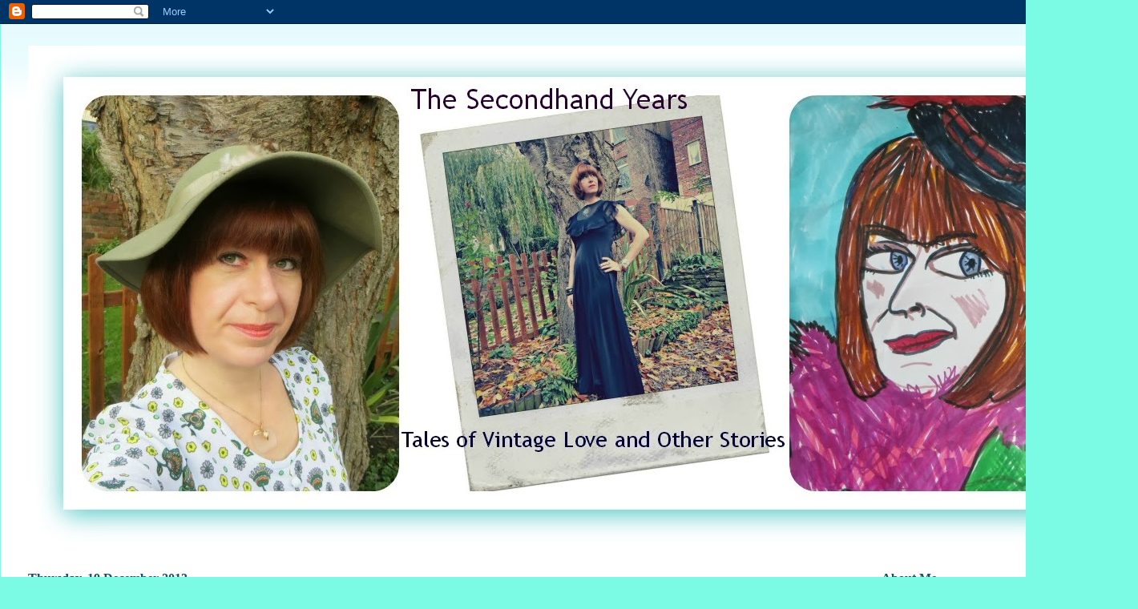

--- FILE ---
content_type: text/html; charset=UTF-8
request_url: https://sopastcaring.blogspot.com/2013/12/tis-season.html?showComment=1387550444887
body_size: 36243
content:
<!DOCTYPE html>
<html class='v2' dir='ltr' lang='en-GB'>
<head>
<link href='https://www.blogger.com/static/v1/widgets/4128112664-css_bundle_v2.css' rel='stylesheet' type='text/css'/>
<meta content='width=1100' name='viewport'/>
<meta content='text/html; charset=UTF-8' http-equiv='Content-Type'/>
<meta content='blogger' name='generator'/>
<link href='https://sopastcaring.blogspot.com/favicon.ico' rel='icon' type='image/x-icon'/>
<link href='http://sopastcaring.blogspot.com/2013/12/tis-season.html' rel='canonical'/>
<link rel="alternate" type="application/atom+xml" title="The Secondhand Years - Atom" href="https://sopastcaring.blogspot.com/feeds/posts/default" />
<link rel="alternate" type="application/rss+xml" title="The Secondhand Years - RSS" href="https://sopastcaring.blogspot.com/feeds/posts/default?alt=rss" />
<link rel="service.post" type="application/atom+xml" title="The Secondhand Years - Atom" href="https://www.blogger.com/feeds/8489237810886177584/posts/default" />

<link rel="alternate" type="application/atom+xml" title="The Secondhand Years - Atom" href="https://sopastcaring.blogspot.com/feeds/2301719060329996908/comments/default" />
<!--Can't find substitution for tag [blog.ieCssRetrofitLinks]-->
<link href='https://blogger.googleusercontent.com/img/b/R29vZ2xl/AVvXsEg1UvX07oaHJ7xnN45fBabwniNI9k-Fd5iSfLi7tIYryVJcbRzN2i-PBrdzfqGDLFg2oEEuAmRmUdIh0ZXuWz2w6RW4Dqv_DWE7j08PdfpbVbePoGuZhjd4u7lwml9hhevAjFJ0rtDW0qU/s640/PicMonkey+Collage2.jpg' rel='image_src'/>
<meta content='http://sopastcaring.blogspot.com/2013/12/tis-season.html' property='og:url'/>
<meta content='&#39;Tis the season' property='og:title'/>
<meta content='   Christmas.         &#39;Tis the season for a faux fur and a beret, obviously.                  Yes, just like that.         For the holly and...' property='og:description'/>
<meta content='https://blogger.googleusercontent.com/img/b/R29vZ2xl/AVvXsEg1UvX07oaHJ7xnN45fBabwniNI9k-Fd5iSfLi7tIYryVJcbRzN2i-PBrdzfqGDLFg2oEEuAmRmUdIh0ZXuWz2w6RW4Dqv_DWE7j08PdfpbVbePoGuZhjd4u7lwml9hhevAjFJ0rtDW0qU/w1200-h630-p-k-no-nu/PicMonkey+Collage2.jpg' property='og:image'/>
<title>The Secondhand Years: 'Tis the season</title>
<style id='page-skin-1' type='text/css'><!--
/*
-----------------------------------------------
Blogger Template Style
Name:     Ethereal
Designer: Jason Morrow
URL:      jasonmorrow.etsy.com
----------------------------------------------- */
/* Variable definitions
====================
<Variable name="keycolor" description="Main Color" type="color" default="#000000"/>
<Group description="Body Text" selector="body">
<Variable name="body.font" description="Font" type="font"
default="normal normal 13px Arial, Tahoma, Helvetica, FreeSans, sans-serif"/>
<Variable name="body.text.color" description="Text Color" type="color" default="#666666"/>
</Group>
<Group description="Background" selector=".body-fauxcolumns-outer">
<Variable name="body.background.color" description="Outer Background" type="color" default="#fb5e53"/>
<Variable name="content.background.color" description="Main Background" type="color" default="#ffffff"/>
<Variable name="body.border.color" description="Border Color" type="color" default="#fb5e53"/>
</Group>
<Group description="Links" selector=".main-inner">
<Variable name="link.color" description="Link Color" type="color" default="#2198a6"/>
<Variable name="link.visited.color" description="Visited Color" type="color" default="#4d469c"/>
<Variable name="link.hover.color" description="Hover Color" type="color" default="#134f5c"/>
</Group>
<Group description="Blog Title" selector=".header h1">
<Variable name="header.font" description="Font" type="font"
default="normal normal 60px Times, 'Times New Roman', FreeSerif, serif"/>
<Variable name="header.text.color" description="Text Color" type="color" default="#ff8b8b"/>
</Group>
<Group description="Blog Description" selector=".header .description">
<Variable name="description.text.color" description="Description Color" type="color"
default="#666666"/>
</Group>
<Group description="Tabs Text" selector=".tabs-inner .widget li a">
<Variable name="tabs.font" description="Font" type="font"
default="normal normal 12px Arial, Tahoma, Helvetica, FreeSans, sans-serif"/>
<Variable name="tabs.selected.text.color" description="Selected Color" type="color" default="#ffffff"/>
<Variable name="tabs.text.color" description="Text Color" type="color" default="#587077"/>
</Group>
<Group description="Tabs Background" selector=".tabs-outer .PageList">
<Variable name="tabs.selected.background.color" description="Selected Color" type="color" default="#ffa183"/>
<Variable name="tabs.background.color" description="Background Color" type="color" default="#ffdfc7"/>
<Variable name="tabs.border.bevel.color" description="Bevel Color" type="color" default="#fb5e53"/>
</Group>
<Group description="Post Title" selector="h3.post-title, h4, h3.post-title a">
<Variable name="post.title.font" description="Font" type="font"
default="normal normal 24px Times, Times New Roman, serif"/>
<Variable name="post.title.text.color" description="Text Color" type="color" default="#2198a6"/>
</Group>
<Group description="Gadget Title" selector="h2">
<Variable name="widget.title.font" description="Title Font" type="font"
default="normal bold 12px Arial, Tahoma, Helvetica, FreeSans, sans-serif"/>
<Variable name="widget.title.text.color" description="Text Color" type="color" default="#587077"/>
<Variable name="widget.title.border.bevel.color" description="Bevel Color" type="color" default="#dbdbdb"/>
</Group>
<Group description="Accents" selector=".main-inner .widget">
<Variable name="widget.alternate.text.color" description="Alternate Color" type="color" default="#cccccc"/>
<Variable name="widget.border.bevel.color" description="Bevel Color" type="color" default="#dbdbdb"/>
</Group>
<Variable name="body.background" description="Body Background" type="background"
color="#7bfbe4" default="$(color) none repeat-x scroll top left"/>
<Variable name="body.background.gradient" description="Body Gradient Cap" type="url"
default="none"/>
<Variable name="body.background.imageBorder" description="Body Image Border" type="url"
default="none"/>
<Variable name="body.background.imageBorder.position.left" description="Body Image Border Left" type="length"
default="0"/>
<Variable name="body.background.imageBorder.position.right" description="Body Image Border Right" type="length"
default="0"/>
<Variable name="header.background.gradient" description="Header Background Gradient" type="url" default="none"/>
<Variable name="content.background.gradient" description="Content Gradient" type="url" default="none"/>
<Variable name="link.decoration" description="Link Decoration" type="string" default="none"/>
<Variable name="link.visited.decoration" description="Link Visited Decoration" type="string" default="none"/>
<Variable name="link.hover.decoration" description="Link Hover Decoration" type="string" default="underline"/>
<Variable name="widget.padding.top" description="Widget Padding Top" type="length" default="15px"/>
<Variable name="date.space" description="Date Space" type="length" default="15px"/>
<Variable name="post.first.padding.top" description="First Post Padding Top" type="length" default="0"/>
<Variable name="mobile.background.overlay" description="Mobile Background Overlay" type="string" default=""/>
<Variable name="mobile.background.size" description="Mobile Background Size" type="string" default="auto"/>
<Variable name="startSide" description="Side where text starts in blog language" type="automatic" default="left"/>
<Variable name="endSide" description="Side where text ends in blog language" type="automatic" default="right"/>
*/
/* Content
----------------------------------------------- */
body, .body-fauxcolumn-outer {
font: normal bold 16px Georgia, Utopia, 'Palatino Linotype', Palatino, serif;
color: #587077;
background: #7bfbe4 url(//themes.googleusercontent.com/image?id=0BwVBOzw_-hbMMDZjM2Q4YjctMTY2OC00ZGU2LWJjZDYtODVjOGRiOThlMGQ3) repeat-x fixed top center /* Credit: Jason Morrow (http://jasonmorrow.etsy.com) */;
}
html body .content-outer {
min-width: 0;
max-width: 100%;
width: 100%;
}
a:link {
text-decoration: none;
color: #134f5c;
}
a:visited {
text-decoration: none;
color: #549dae;
}
a:hover {
text-decoration: underline;
color: #7b91fb;
}
.main-inner {
padding-top: 15px;
}
.body-fauxcolumn-outer {
background: transparent none repeat-x scroll top center;
}
.content-fauxcolumns .fauxcolumn-inner {
background: #ffffff url(//www.blogblog.com/1kt/ethereal/bird-2toned-blue-fade.png) repeat-x scroll top left;
border-left: 1px solid #7bfbe4;
border-right: 1px solid #7bfbe4;
}
/* Flexible Background
----------------------------------------------- */
.content-fauxcolumn-outer .fauxborder-left {
width: 100%;
padding-left: 300px;
margin-left: -300px;
background-color: transparent;
background-image: none;
background-repeat: no-repeat;
background-position: left top;
}
.content-fauxcolumn-outer .fauxborder-right {
margin-right: -299px;
width: 299px;
background-color: transparent;
background-image: none;
background-repeat: no-repeat;
background-position: right top;
}
/* Columns
----------------------------------------------- */
.content-inner {
padding: 0;
}
/* Header
----------------------------------------------- */
.header-inner {
padding: 27px 0 3px;
}
.header-inner .section {
margin: 0 35px;
}
.Header h1 {
font: normal bold 16px Georgia, Utopia, 'Palatino Linotype', Palatino, serif;
color: #a9ffe9;
}
.Header h1 a {
color: #a9ffe9;
}
.Header .description {
font-size: 115%;
color: #909090;
}
.header-inner .Header .titlewrapper,
.header-inner .Header .descriptionwrapper {
padding-left: 0;
padding-right: 0;
margin-bottom: 0;
}
/* Tabs
----------------------------------------------- */
.tabs-outer {
position: relative;
background: transparent;
}
.tabs-cap-top, .tabs-cap-bottom {
position: absolute;
width: 100%;
}
.tabs-cap-bottom {
bottom: 0;
}
.tabs-inner {
padding: 0;
}
.tabs-inner .section {
margin: 0 35px;
}
*+html body .tabs-inner .widget li {
padding: 1px;
}
.PageList {
border-bottom: 1px solid #7bfbe4;
}
.tabs-inner .widget li.selected a,
.tabs-inner .widget li a:hover {
position: relative;
-moz-border-radius-topleft: 5px;
-moz-border-radius-topright: 5px;
-webkit-border-top-left-radius: 5px;
-webkit-border-top-right-radius: 5px;
-goog-ms-border-top-left-radius: 5px;
-goog-ms-border-top-right-radius: 5px;
border-top-left-radius: 5px;
border-top-right-radius: 5px;
background: #a2fffe none ;
color: #ffffff;
}
.tabs-inner .widget li a {
display: inline-block;
margin: 0;
margin-right: 1px;
padding: .65em 1.5em;
font: normal normal 24px Georgia, Utopia, 'Palatino Linotype', Palatino, serif;
color: #909090;
background-color: #def9ff;
-moz-border-radius-topleft: 5px;
-moz-border-radius-topright: 5px;
-webkit-border-top-left-radius: 5px;
-webkit-border-top-right-radius: 5px;
-goog-ms-border-top-left-radius: 5px;
-goog-ms-border-top-right-radius: 5px;
border-top-left-radius: 5px;
border-top-right-radius: 5px;
}
/* Headings
----------------------------------------------- */
h2 {
font: normal bold 16px Georgia, Utopia, 'Palatino Linotype', Palatino, serif;
color: #134f5c;
}
/* Widgets
----------------------------------------------- */
.main-inner .column-left-inner {
padding: 0 0 0 20px;
}
.main-inner .column-left-inner .section {
margin-right: 0;
}
.main-inner .column-right-inner {
padding: 0 20px 0 0;
}
.main-inner .column-right-inner .section {
margin-left: 0;
}
.main-inner .section {
padding: 0;
}
.main-inner .widget {
padding: 0 0 15px;
margin: 20px 0;
border-bottom: 1px solid #e7e7e7;
}
.main-inner .widget h2 {
margin: 0;
padding: .6em 0 .5em;
}
.footer-inner .widget h2 {
padding: 0 0 .4em;
}
.main-inner .widget h2 + div, .footer-inner .widget h2 + div {
padding-top: 15px;
}
.main-inner .widget .widget-content {
margin: 0;
padding: 15px 0 0;
}
.main-inner .widget ul, .main-inner .widget #ArchiveList ul.flat {
margin: -15px -15px -15px;
padding: 0;
list-style: none;
}
.main-inner .sidebar .widget h2 {
border-bottom: 1px solid #e7e7e7;
}
.main-inner .widget #ArchiveList {
margin: -15px 0 0;
}
.main-inner .widget ul li, .main-inner .widget #ArchiveList ul.flat li {
padding: .5em 15px;
text-indent: 0;
}
.main-inner .widget #ArchiveList ul li {
padding-top: .25em;
padding-bottom: .25em;
}
.main-inner .widget ul li:first-child, .main-inner .widget #ArchiveList ul.flat li:first-child {
border-top: none;
}
.main-inner .widget ul li:last-child, .main-inner .widget #ArchiveList ul.flat li:last-child {
border-bottom: none;
}
.main-inner .widget .post-body ul {
padding: 0 2.5em;
margin: .5em 0;
list-style: disc;
}
.main-inner .widget .post-body ul li {
padding: 0.25em 0;
margin-bottom: .25em;
color: #587077;
border: none;
}
.footer-inner .widget ul {
padding: 0;
list-style: none;
}
.widget .zippy {
color: #dadada;
}
/* Posts
----------------------------------------------- */
.main.section {
margin: 0 20px;
}
body .main-inner .Blog {
padding: 0;
background-color: transparent;
border: none;
}
.main-inner .widget h2.date-header {
border-bottom: 1px solid #e7e7e7;
}
.date-outer {
position: relative;
margin: 15px 0 20px;
}
.date-outer:first-child {
margin-top: 0;
}
.date-posts {
clear: both;
}
.post-outer, .inline-ad {
border-bottom: 1px solid #e7e7e7;
padding: 30px 0;
}
.post-outer {
padding-bottom: 10px;
}
.post-outer:first-child {
padding-top: 0;
border-top: none;
}
.post-outer:last-child, .inline-ad:last-child {
border-bottom: none;
}
.post-body img {
padding: 8px;
}
h3.post-title, h4 {
font: normal bold 24px Georgia, Utopia, 'Palatino Linotype', Palatino, serif;
color: #134f5c;
}
h3.post-title a {
font: normal bold 24px Georgia, Utopia, 'Palatino Linotype', Palatino, serif;
color: #134f5c;
text-decoration: none;
}
h3.post-title a:hover {
color: #7b91fb;
text-decoration: underline;
}
.post-header {
margin: 0 0 1.5em;
}
.post-body {
line-height: 1.4;
}
.post-footer {
margin: 1.5em 0 0;
}
#blog-pager {
padding: 15px;
}
.blog-feeds, .post-feeds {
margin: 1em 0;
text-align: center;
}
.post-outer .comments {
margin-top: 2em;
}
/* Comments
----------------------------------------------- */
.comments .comments-content .icon.blog-author {
background-repeat: no-repeat;
background-image: url([data-uri]);
}
.comments .comments-content .loadmore a {
background: #ffffff url(//www.blogblog.com/1kt/ethereal/bird-2toned-blue-fade.png) repeat-x scroll top left;
}
.comments .comments-content .loadmore a {
border-top: 1px solid #e7e7e7;
border-bottom: 1px solid #e7e7e7;
}
.comments .comment-thread.inline-thread {
background: #ffffff url(//www.blogblog.com/1kt/ethereal/bird-2toned-blue-fade.png) repeat-x scroll top left;
}
.comments .continue {
border-top: 2px solid #e7e7e7;
}
/* Footer
----------------------------------------------- */
.footer-inner {
padding: 30px 0;
overflow: hidden;
}
/* Mobile
----------------------------------------------- */
body.mobile  {
padding: 0 10px;
background-size: auto
}
.mobile .body-fauxcolumn-outer {
background: ;
}
.mobile .content-fauxcolumns .fauxcolumn-inner {
opacity: 0.75;
}
.mobile .content-fauxcolumn-outer .fauxborder-right {
margin-right: 0;
}
.mobile-link-button {
background-color: #a2fffe;
}
.mobile-link-button a:link, .mobile-link-button a:visited {
color: #ffffff;
}
.mobile-index-contents {
color: #444444;
}
.mobile .body-fauxcolumn-outer {
background-size: 100% auto;
}
.mobile .mobile-date-outer {
border-bottom: transparent;
}
.mobile .PageList {
border-bottom: none;
}
.mobile .tabs-inner .section {
margin: 0;
}
.mobile .tabs-inner .PageList .widget-content {
background: #a2fffe none;
color: #ffffff;
}
.mobile .tabs-inner .PageList .widget-content .pagelist-arrow {
border-left: 1px solid #ffffff;
}
.mobile .footer-inner {
overflow: visible;
}
body.mobile .AdSense {
margin: 0 -10px;
}

--></style>
<style id='template-skin-1' type='text/css'><!--
body {
min-width: 1420px;
}
.content-outer, .content-fauxcolumn-outer, .region-inner {
min-width: 1420px;
max-width: 1420px;
_width: 1420px;
}
.main-inner .columns {
padding-left: 0px;
padding-right: 320px;
}
.main-inner .fauxcolumn-center-outer {
left: 0px;
right: 320px;
/* IE6 does not respect left and right together */
_width: expression(this.parentNode.offsetWidth -
parseInt("0px") -
parseInt("320px") + 'px');
}
.main-inner .fauxcolumn-left-outer {
width: 0px;
}
.main-inner .fauxcolumn-right-outer {
width: 320px;
}
.main-inner .column-left-outer {
width: 0px;
right: 100%;
margin-left: -0px;
}
.main-inner .column-right-outer {
width: 320px;
margin-right: -320px;
}
#layout {
min-width: 0;
}
#layout .content-outer {
min-width: 0;
width: 800px;
}
#layout .region-inner {
min-width: 0;
width: auto;
}
body#layout div.add_widget {
padding: 8px;
}
body#layout div.add_widget a {
margin-left: 32px;
}
--></style>
<style>
    body {background-image:url(\/\/themes.googleusercontent.com\/image?id=0BwVBOzw_-hbMMDZjM2Q4YjctMTY2OC00ZGU2LWJjZDYtODVjOGRiOThlMGQ3);}
    
@media (max-width: 200px) { body {background-image:url(\/\/themes.googleusercontent.com\/image?id=0BwVBOzw_-hbMMDZjM2Q4YjctMTY2OC00ZGU2LWJjZDYtODVjOGRiOThlMGQ3&options=w200);}}
@media (max-width: 400px) and (min-width: 201px) { body {background-image:url(\/\/themes.googleusercontent.com\/image?id=0BwVBOzw_-hbMMDZjM2Q4YjctMTY2OC00ZGU2LWJjZDYtODVjOGRiOThlMGQ3&options=w400);}}
@media (max-width: 800px) and (min-width: 401px) { body {background-image:url(\/\/themes.googleusercontent.com\/image?id=0BwVBOzw_-hbMMDZjM2Q4YjctMTY2OC00ZGU2LWJjZDYtODVjOGRiOThlMGQ3&options=w800);}}
@media (max-width: 1200px) and (min-width: 801px) { body {background-image:url(\/\/themes.googleusercontent.com\/image?id=0BwVBOzw_-hbMMDZjM2Q4YjctMTY2OC00ZGU2LWJjZDYtODVjOGRiOThlMGQ3&options=w1200);}}
/* Last tag covers anything over one higher than the previous max-size cap. */
@media (min-width: 1201px) { body {background-image:url(\/\/themes.googleusercontent.com\/image?id=0BwVBOzw_-hbMMDZjM2Q4YjctMTY2OC00ZGU2LWJjZDYtODVjOGRiOThlMGQ3&options=w1600);}}
  </style>
<link href='https://www.blogger.com/dyn-css/authorization.css?targetBlogID=8489237810886177584&amp;zx=9defe5c6-e135-402b-86ca-bd272bd0e3c3' media='none' onload='if(media!=&#39;all&#39;)media=&#39;all&#39;' rel='stylesheet'/><noscript><link href='https://www.blogger.com/dyn-css/authorization.css?targetBlogID=8489237810886177584&amp;zx=9defe5c6-e135-402b-86ca-bd272bd0e3c3' rel='stylesheet'/></noscript>
<meta name='google-adsense-platform-account' content='ca-host-pub-1556223355139109'/>
<meta name='google-adsense-platform-domain' content='blogspot.com'/>

</head>
<body class='loading'>
<div class='navbar section' id='navbar' name='Navbar'><div class='widget Navbar' data-version='1' id='Navbar1'><script type="text/javascript">
    function setAttributeOnload(object, attribute, val) {
      if(window.addEventListener) {
        window.addEventListener('load',
          function(){ object[attribute] = val; }, false);
      } else {
        window.attachEvent('onload', function(){ object[attribute] = val; });
      }
    }
  </script>
<div id="navbar-iframe-container"></div>
<script type="text/javascript" src="https://apis.google.com/js/platform.js"></script>
<script type="text/javascript">
      gapi.load("gapi.iframes:gapi.iframes.style.bubble", function() {
        if (gapi.iframes && gapi.iframes.getContext) {
          gapi.iframes.getContext().openChild({
              url: 'https://www.blogger.com/navbar/8489237810886177584?po\x3d2301719060329996908\x26origin\x3dhttps://sopastcaring.blogspot.com',
              where: document.getElementById("navbar-iframe-container"),
              id: "navbar-iframe"
          });
        }
      });
    </script><script type="text/javascript">
(function() {
var script = document.createElement('script');
script.type = 'text/javascript';
script.src = '//pagead2.googlesyndication.com/pagead/js/google_top_exp.js';
var head = document.getElementsByTagName('head')[0];
if (head) {
head.appendChild(script);
}})();
</script>
</div></div>
<div class='body-fauxcolumns'>
<div class='fauxcolumn-outer body-fauxcolumn-outer'>
<div class='cap-top'>
<div class='cap-left'></div>
<div class='cap-right'></div>
</div>
<div class='fauxborder-left'>
<div class='fauxborder-right'></div>
<div class='fauxcolumn-inner'>
</div>
</div>
<div class='cap-bottom'>
<div class='cap-left'></div>
<div class='cap-right'></div>
</div>
</div>
</div>
<div class='content'>
<div class='content-fauxcolumns'>
<div class='fauxcolumn-outer content-fauxcolumn-outer'>
<div class='cap-top'>
<div class='cap-left'></div>
<div class='cap-right'></div>
</div>
<div class='fauxborder-left'>
<div class='fauxborder-right'></div>
<div class='fauxcolumn-inner'>
</div>
</div>
<div class='cap-bottom'>
<div class='cap-left'></div>
<div class='cap-right'></div>
</div>
</div>
</div>
<div class='content-outer'>
<div class='content-cap-top cap-top'>
<div class='cap-left'></div>
<div class='cap-right'></div>
</div>
<div class='fauxborder-left content-fauxborder-left'>
<div class='fauxborder-right content-fauxborder-right'></div>
<div class='content-inner'>
<header>
<div class='header-outer'>
<div class='header-cap-top cap-top'>
<div class='cap-left'></div>
<div class='cap-right'></div>
</div>
<div class='fauxborder-left header-fauxborder-left'>
<div class='fauxborder-right header-fauxborder-right'></div>
<div class='region-inner header-inner'>
<div class='header section' id='header' name='Header'><div class='widget Header' data-version='1' id='Header1'>
<div id='header-inner'>
<a href='https://sopastcaring.blogspot.com/' style='display: block'>
<img alt='The Secondhand Years' height='628px; ' id='Header1_headerimg' src='https://blogger.googleusercontent.com/img/b/R29vZ2xl/AVvXsEgLmoIjDE4gC4oQW7z4RZrAx2Ph-RsKoXqNaDMLEgOzXazvCJ5ESwAkXjXIKXoZE5bSduFYR9vOJdARLk1H4vlOnnUM2MT8pxlBCpXxgCAiizJB6sWNnrlihPvDfStlZ93YJLm1ufnNuAI/s1600/PicMonkey+Collage1.jpg' style='display: block' width='1380px; '/>
</a>
</div>
</div></div>
</div>
</div>
<div class='header-cap-bottom cap-bottom'>
<div class='cap-left'></div>
<div class='cap-right'></div>
</div>
</div>
</header>
<div class='tabs-outer'>
<div class='tabs-cap-top cap-top'>
<div class='cap-left'></div>
<div class='cap-right'></div>
</div>
<div class='fauxborder-left tabs-fauxborder-left'>
<div class='fauxborder-right tabs-fauxborder-right'></div>
<div class='region-inner tabs-inner'>
<div class='tabs no-items section' id='crosscol' name='Cross-column'></div>
<div class='tabs no-items section' id='crosscol-overflow' name='Cross-Column 2'></div>
</div>
</div>
<div class='tabs-cap-bottom cap-bottom'>
<div class='cap-left'></div>
<div class='cap-right'></div>
</div>
</div>
<div class='main-outer'>
<div class='main-cap-top cap-top'>
<div class='cap-left'></div>
<div class='cap-right'></div>
</div>
<div class='fauxborder-left main-fauxborder-left'>
<div class='fauxborder-right main-fauxborder-right'></div>
<div class='region-inner main-inner'>
<div class='columns fauxcolumns'>
<div class='fauxcolumn-outer fauxcolumn-center-outer'>
<div class='cap-top'>
<div class='cap-left'></div>
<div class='cap-right'></div>
</div>
<div class='fauxborder-left'>
<div class='fauxborder-right'></div>
<div class='fauxcolumn-inner'>
</div>
</div>
<div class='cap-bottom'>
<div class='cap-left'></div>
<div class='cap-right'></div>
</div>
</div>
<div class='fauxcolumn-outer fauxcolumn-left-outer'>
<div class='cap-top'>
<div class='cap-left'></div>
<div class='cap-right'></div>
</div>
<div class='fauxborder-left'>
<div class='fauxborder-right'></div>
<div class='fauxcolumn-inner'>
</div>
</div>
<div class='cap-bottom'>
<div class='cap-left'></div>
<div class='cap-right'></div>
</div>
</div>
<div class='fauxcolumn-outer fauxcolumn-right-outer'>
<div class='cap-top'>
<div class='cap-left'></div>
<div class='cap-right'></div>
</div>
<div class='fauxborder-left'>
<div class='fauxborder-right'></div>
<div class='fauxcolumn-inner'>
</div>
</div>
<div class='cap-bottom'>
<div class='cap-left'></div>
<div class='cap-right'></div>
</div>
</div>
<!-- corrects IE6 width calculation -->
<div class='columns-inner'>
<div class='column-center-outer'>
<div class='column-center-inner'>
<div class='main section' id='main' name='Main'><div class='widget Blog' data-version='1' id='Blog1'>
<div class='blog-posts hfeed'>

          <div class="date-outer">
        
<h2 class='date-header'><span>Thursday, 19 December 2013</span></h2>

          <div class="date-posts">
        
<div class='post-outer'>
<div class='post hentry uncustomized-post-template' itemprop='blogPost' itemscope='itemscope' itemtype='http://schema.org/BlogPosting'>
<meta content='https://blogger.googleusercontent.com/img/b/R29vZ2xl/AVvXsEg1UvX07oaHJ7xnN45fBabwniNI9k-Fd5iSfLi7tIYryVJcbRzN2i-PBrdzfqGDLFg2oEEuAmRmUdIh0ZXuWz2w6RW4Dqv_DWE7j08PdfpbVbePoGuZhjd4u7lwml9hhevAjFJ0rtDW0qU/s640/PicMonkey+Collage2.jpg' itemprop='image_url'/>
<meta content='8489237810886177584' itemprop='blogId'/>
<meta content='2301719060329996908' itemprop='postId'/>
<a name='2301719060329996908'></a>
<h3 class='post-title entry-title' itemprop='name'>
'Tis the season
</h3>
<div class='post-header'>
<div class='post-header-line-1'></div>
</div>
<div class='post-body entry-content' id='post-body-2301719060329996908' itemprop='description articleBody'>
<div style="text-align: center;">
<br /></div>
<div style="text-align: center;">
Christmas.</div>
<div style="text-align: center;">
</div>
<div style="text-align: center;">
</div>
<div style="text-align: center;">
<br /></div>
<div style="text-align: center;">
'Tis the season for a faux fur and a beret, obviously.</div>
<div style="text-align: center;">
<br /></div>
<div style="text-align: center;">
<br /></div>
<div class="separator" style="clear: both; text-align: center;">
<a href="https://blogger.googleusercontent.com/img/b/R29vZ2xl/AVvXsEg1UvX07oaHJ7xnN45fBabwniNI9k-Fd5iSfLi7tIYryVJcbRzN2i-PBrdzfqGDLFg2oEEuAmRmUdIh0ZXuWz2w6RW4Dqv_DWE7j08PdfpbVbePoGuZhjd4u7lwml9hhevAjFJ0rtDW0qU/s1600/PicMonkey+Collage2.jpg" imageanchor="1" style="margin-left: 1em; margin-right: 1em;"><img border="0" height="476" src="https://blogger.googleusercontent.com/img/b/R29vZ2xl/AVvXsEg1UvX07oaHJ7xnN45fBabwniNI9k-Fd5iSfLi7tIYryVJcbRzN2i-PBrdzfqGDLFg2oEEuAmRmUdIh0ZXuWz2w6RW4Dqv_DWE7j08PdfpbVbePoGuZhjd4u7lwml9hhevAjFJ0rtDW0qU/s640/PicMonkey+Collage2.jpg" width="640" /></a></div>
<div style="text-align: center;">
<br /></div>
<div style="text-align: center;">
<br /></div>
<div class="separator" style="clear: both; text-align: center;">
<a href="https://blogger.googleusercontent.com/img/b/R29vZ2xl/AVvXsEhkP53bjBaF1q8KvkwFPGbKTgeGdzRTzwaUBuTpC3wlzr5BwqFTdpaFfNKmPIATSyRuFoweF3DkiJy0sJO3kywN9KEnhE0_3Brn8NGzxrPkSh_ehNgfV3nLqgSpegVSOFK9yofAVpQQyw8/s1600/MaryMartin.jpg" imageanchor="1" style="margin-left: 1em; margin-right: 1em;"><img border="0" height="640" src="https://blogger.googleusercontent.com/img/b/R29vZ2xl/AVvXsEhkP53bjBaF1q8KvkwFPGbKTgeGdzRTzwaUBuTpC3wlzr5BwqFTdpaFfNKmPIATSyRuFoweF3DkiJy0sJO3kywN9KEnhE0_3Brn8NGzxrPkSh_ehNgfV3nLqgSpegVSOFK9yofAVpQQyw8/s640/MaryMartin.jpg" width="512" /></a></div>
<div style="text-align: center;">
<br /></div>
<div style="text-align: center;">
&nbsp;Yes, just like that.</div>
<div style="text-align: center;">
<br /></div>
<div class="separator" style="clear: both; text-align: center;">
<a href="https://blogger.googleusercontent.com/img/b/R29vZ2xl/AVvXsEitk4n0bSrW5DgbkWm5s8eY0iNJU3pktlPC6FAaP0crcgSHlZisU2B7cA_qA6bSPkAHQzuDzbJfTkP3oxcJU2jfGsuMAo6WvXJzAVsEUf3HhfQXKpp5rqEt8qSLRnJFbsXHO22_AHPZEKs/s1600/vintage+xmas.jpg" imageanchor="1" style="margin-left: 1em; margin-right: 1em;"><img border="0" height="640" src="https://blogger.googleusercontent.com/img/b/R29vZ2xl/AVvXsEitk4n0bSrW5DgbkWm5s8eY0iNJU3pktlPC6FAaP0crcgSHlZisU2B7cA_qA6bSPkAHQzuDzbJfTkP3oxcJU2jfGsuMAo6WvXJzAVsEUf3HhfQXKpp5rqEt8qSLRnJFbsXHO22_AHPZEKs/s640/vintage+xmas.jpg" width="502" /></a></div>
<div style="text-align: center;">
<br /></div>
<div style="text-align: center;">
For the holly and the ivy.</div>
<div style="text-align: center;">
<br /></div>
<div style="text-align: center;">
<br /></div>
<div class="separator" style="clear: both; text-align: center;">
<a href="https://blogger.googleusercontent.com/img/b/R29vZ2xl/AVvXsEhcubweTENa00-1RGVIHW-DggVv5ocPq0YDOWWqsjGPfMhyNBsgPJpf82xmYozXD5N8HO1_jh0t9M1rVROzwwo1epgBTg_5phguVyKm5PIGe8DN2kfhgMfTjBZsLF2365OXDJG5gE-HN3w/s1600/PicMonkey+Collage.jpg" imageanchor="1" style="margin-left: 1em; margin-right: 1em;"><img border="0" height="476" src="https://blogger.googleusercontent.com/img/b/R29vZ2xl/AVvXsEhcubweTENa00-1RGVIHW-DggVv5ocPq0YDOWWqsjGPfMhyNBsgPJpf82xmYozXD5N8HO1_jh0t9M1rVROzwwo1epgBTg_5phguVyKm5PIGe8DN2kfhgMfTjBZsLF2365OXDJG5gE-HN3w/s640/PicMonkey+Collage.jpg" width="640" /></a></div>
<div style="text-align: center;">
<br /></div>
<div style="text-align: center;">
<br /></div>
<div style="text-align: center;">
For a Star of Wonder, Star of Night.</div>
<div style="text-align: center;">
<br /></div>
<div style="text-align: center;">
<br /></div>
<div class="separator" style="clear: both; text-align: center;">
<a href="https://blogger.googleusercontent.com/img/b/R29vZ2xl/AVvXsEi7XgTOX15EpqvtFbGj7394-PpqsCjDWizQBzq_jYHSM_wODrUtXq_2PeYiG8FNWHRJTm-uzRQceEZW7NWt1V2_z1-Ojstf0xFo9kBpSuczFzV7iMQyXfy2xj0u9e2Lwum86QAAJ-vjORI/s1600/IMG_9763.JPG" imageanchor="1" style="margin-left: 1em; margin-right: 1em;"><img border="0" height="478" src="https://blogger.googleusercontent.com/img/b/R29vZ2xl/AVvXsEi7XgTOX15EpqvtFbGj7394-PpqsCjDWizQBzq_jYHSM_wODrUtXq_2PeYiG8FNWHRJTm-uzRQceEZW7NWt1V2_z1-Ojstf0xFo9kBpSuczFzV7iMQyXfy2xj0u9e2Lwum86QAAJ-vjORI/s640/IMG_9763.JPG" width="640" /></a></div>
<div style="text-align: center;">
<br /></div>
<div style="text-align: center;">
<br /></div>
<div style="text-align: center;">
<br /></div>
<div style="text-align: center;">
For Obligatory Blogger Vintage Christmas Decorations (left in their box by my unimpressed kids, who decorated our tree with all the crap instead. I let it go - after all, they saved me a job.)<br />
<br /></div>
<div style="text-align: center;">
<br /></div>
<div class="separator" style="clear: both; text-align: center;">
<a href="https://blogger.googleusercontent.com/img/b/R29vZ2xl/AVvXsEhI-swaMfzLF8IPuz2PNj60wPZ9xSSJOfpUUfWVASWsWrOevMn6xqJOkKhLYA96wTeUa-WLf948oU1mN5CcdG5UhIqtKI8JjJe50nsk0Ym2rjOoR6N9y-iSKLrWBJ1RfVuAuAFZ-xNz4Kc/s1600/IMG_9768.JPG" imageanchor="1" style="margin-left: 1em; margin-right: 1em;"><img border="0" height="640" src="https://blogger.googleusercontent.com/img/b/R29vZ2xl/AVvXsEhI-swaMfzLF8IPuz2PNj60wPZ9xSSJOfpUUfWVASWsWrOevMn6xqJOkKhLYA96wTeUa-WLf948oU1mN5CcdG5UhIqtKI8JjJe50nsk0Ym2rjOoR6N9y-iSKLrWBJ1RfVuAuAFZ-xNz4Kc/s640/IMG_9768.JPG" width="480" /></a></div>
<div style="text-align: center;">
<br /></div>
<div style="text-align: center;">
</div>
<div style="text-align: center;">
For last bits and pieces of shopping...</div>
<div style="text-align: center;">
<br /></div>
<div style="text-align: center;">
<br /></div>
<div class="separator" style="clear: both; text-align: center;">
<a href="https://blogger.googleusercontent.com/img/b/R29vZ2xl/AVvXsEgnRdH4a4iVlYhnaBa-469iiCdHX28XLJHozLq0dHCTP5NFaV8dxqM2840kp7AmH1VJtEB9IUUoIWeTP9HH3xf4YibsleGCFKltSviUOFiyz49kCpu54N1dO0aX_bniJ1SmlExqJBltLyU/s1600/IMG_9765.JPG" imageanchor="1" style="margin-left: 1em; margin-right: 1em;"><img border="0" height="220" src="https://blogger.googleusercontent.com/img/b/R29vZ2xl/AVvXsEgnRdH4a4iVlYhnaBa-469iiCdHX28XLJHozLq0dHCTP5NFaV8dxqM2840kp7AmH1VJtEB9IUUoIWeTP9HH3xf4YibsleGCFKltSviUOFiyz49kCpu54N1dO0aX_bniJ1SmlExqJBltLyU/s640/IMG_9765.JPG" width="640" /></a></div>
<div style="text-align: center;">
<br /></div>
<div style="text-align: center;">
<br />
Great name for a shop. <br />
<br /></div>
<div style="text-align: center;">
</div>
<div style="text-align: center;">
</div>
<div style="text-align: center;">
<br /></div>
<div class="separator" style="clear: both; text-align: center;">
</div>
<div class="separator" style="clear: both; text-align: center;">
<a href="https://blogger.googleusercontent.com/img/b/R29vZ2xl/AVvXsEhh64T91ycHhSmfCrL2_1F1wPzogHSJX0werW2jjjhovgFmCjKpLW1-3iQvzdHplIY1vx7lK_9SPUk-nOCfuYq6raXbWj_jtlAqbAKgNxyj9g3ahUgqHg7md0ZztRuAPGVu02CzBjGKqSE/s1600/vintage-hoover-ad.jpg" imageanchor="1" style="margin-left: 1em; margin-right: 1em;"><img border="0" height="640" src="https://blogger.googleusercontent.com/img/b/R29vZ2xl/AVvXsEhh64T91ycHhSmfCrL2_1F1wPzogHSJX0werW2jjjhovgFmCjKpLW1-3iQvzdHplIY1vx7lK_9SPUk-nOCfuYq6raXbWj_jtlAqbAKgNxyj9g3ahUgqHg7md0ZztRuAPGVu02CzBjGKqSE/s640/vintage-hoover-ad.jpg" width="468" /></a></div>
<div style="text-align: center;">
<br /></div>
<div style="text-align: center;">
<br /></div>
<div style="text-align: center;">
I'd be happier with a bottle of Bombay Sapphire. Which I just happen to have bought myself...</div>
<div style="text-align: center;">
<br /></div>
<div style="text-align: center;">
<br /></div>
<div style="text-align: center;">
<br /></div>
<div class="separator" style="clear: both; text-align: center;">
<a href="https://blogger.googleusercontent.com/img/b/R29vZ2xl/AVvXsEh7Xfu610itBhbAAnnjWU5SFvmAwKjXHtDqBCVxn1SHenpn6rYxwxMyPjVMTteG1UIxVZYEAUJvTc1q4Htm_Vh-8_YbrHdxcgoe60b94szXGW-aQ2-qTfg66-bhRACOyBVS2jhW5oBa2lk/s1600/IMG_9764.JPG" imageanchor="1" style="margin-left: 1em; margin-right: 1em;"><img border="0" height="474" src="https://blogger.googleusercontent.com/img/b/R29vZ2xl/AVvXsEh7Xfu610itBhbAAnnjWU5SFvmAwKjXHtDqBCVxn1SHenpn6rYxwxMyPjVMTteG1UIxVZYEAUJvTc1q4Htm_Vh-8_YbrHdxcgoe60b94szXGW-aQ2-qTfg66-bhRACOyBVS2jhW5oBa2lk/s640/IMG_9764.JPG" width="640" /></a></div>
<div style="text-align: center;">
<br /></div>
<div style="text-align: center;">
</div>
<div style="text-align: center;">
</div>
<div style="text-align: center;">
<br />
'Tis the season for a Christmas jumper...</div>
<div style="text-align: center;">
<br /></div>
<div style="text-align: center;">
</div>
<div class="separator" style="clear: both; text-align: center;">
</div>
<div style="text-align: center;">
</div>
<br />
<div style="text-align: center;">
<br /></div>
<div class="separator" style="clear: both; text-align: center;">
</div>
<div class="separator" style="clear: both; text-align: center;">
<a href="https://blogger.googleusercontent.com/img/b/R29vZ2xl/AVvXsEjS7POVQM3_-J0o76vyJCEHjPAkUM0h1ilSuZ51Xy_2GSskjxooyeDquz8WVSF7AH4Ffbv81r2Ws_hFjiaADqvjKIfXTALCn8oxssPYVq9J5T5aIZDSW8JUi41oIu83XZOaIVjSOutdlSs/s1600/IMG_9792.JPG" imageanchor="1" style="margin-left: 1em; margin-right: 1em;"><img border="0" height="640" src="https://blogger.googleusercontent.com/img/b/R29vZ2xl/AVvXsEjS7POVQM3_-J0o76vyJCEHjPAkUM0h1ilSuZ51Xy_2GSskjxooyeDquz8WVSF7AH4Ffbv81r2Ws_hFjiaADqvjKIfXTALCn8oxssPYVq9J5T5aIZDSW8JUi41oIu83XZOaIVjSOutdlSs/s640/IMG_9792.JPG" width="492" /></a></div>
<div style="text-align: center;">
<br /></div>
<div style="text-align: center;">
<br /></div>
<div style="text-align: center;">
&nbsp;I prefer mine decorated with vintage brooches.</div>
<div style="text-align: center;">
<br /></div>
<div style="text-align: center;">
<br /></div>
<div class="separator" style="clear: both; text-align: center;">
<a href="https://blogger.googleusercontent.com/img/b/R29vZ2xl/AVvXsEiEQoDa3F9KoQfIhBKaeK01gbpQV30G7c4EgaAdBvA3UUshuRWOilecIS-gPBW3ekHcQl486tEZNaP2IpbQ0lR90FI8DMsIZ8oReCV0c-qnZEwZLB9T60lc8vdal69Np5i6gTT2SXa1BOs/s1600/IMG_9772.JPG" imageanchor="1" style="margin-left: 1em; margin-right: 1em;"><img border="0" height="400" src="https://blogger.googleusercontent.com/img/b/R29vZ2xl/AVvXsEiEQoDa3F9KoQfIhBKaeK01gbpQV30G7c4EgaAdBvA3UUshuRWOilecIS-gPBW3ekHcQl486tEZNaP2IpbQ0lR90FI8DMsIZ8oReCV0c-qnZEwZLB9T60lc8vdal69Np5i6gTT2SXa1BOs/s400/IMG_9772.JPG" width="396" /></a></div>
<div style="text-align: center;">
<br /></div>
<div class="separator" style="clear: both; text-align: center;">
</div>
<div class="separator" style="clear: both; text-align: center;">
</div>
<div style="text-align: center;">
</div>
<div style="text-align: center;">
</div>
<div style="text-align: center;">
<br />
Nothing says Christmas like leopard print, right?</div>
<div style="text-align: center;">
<br /></div>
<div class="separator" style="clear: both; text-align: center;">
</div>
<div style="text-align: center;">
<br /></div>
<div class="separator" style="clear: both; text-align: center;">
<a href="https://blogger.googleusercontent.com/img/b/R29vZ2xl/AVvXsEikESROZmzKOBQJejPnTUmCBeq2UJ4_48ZEqBOB8cTwz-EMFRIE-u3S8tzc4WjC5mROxvsMSagpQqHrUHH2iIDqF12hiKlD-FaE3aH4JxNAg6Xa7d5dsUcu1u6wClz_JbG9igeKTHydC1E/s1600/IMG_9744.jpg" imageanchor="1" style="margin-left: 1em; margin-right: 1em;"><img border="0" height="640" src="https://blogger.googleusercontent.com/img/b/R29vZ2xl/AVvXsEikESROZmzKOBQJejPnTUmCBeq2UJ4_48ZEqBOB8cTwz-EMFRIE-u3S8tzc4WjC5mROxvsMSagpQqHrUHH2iIDqF12hiKlD-FaE3aH4JxNAg6Xa7d5dsUcu1u6wClz_JbG9igeKTHydC1E/s640/IMG_9744.jpg" width="462" /></a></div>
<div style="text-align: center;">
<br /></div>
<div class="separator" style="clear: both; text-align: center;">
</div>
<div class="separator" style="clear: both; text-align: center;">
</div>
<div style="text-align: center;">
<br /></div>
<div class="separator" style="clear: both; text-align: center;">
</div>
<div style="text-align: center;">
And red gloves. A tiny homage to Santa.</div>
<div style="text-align: center;">
<br /></div>
<div style="text-align: center;">
<br /></div>
<div class="separator" style="clear: both; text-align: center;">
<a href="https://blogger.googleusercontent.com/img/b/R29vZ2xl/AVvXsEizHKwhny08BR_2CCzpFLVHojO5rMx7e_wet_nXypVZWqvydbOrauLvLFPv514NtwTSp05iyLJYeKkG3CWc1zdeG0XJfFqVkb9v7mdjpaZ0ZNvP0fPaoCfGrMvp-FFDuIjXuguH6GXeYEY/s1600/IMG_9796.JPG" imageanchor="1" style="margin-left: 1em; margin-right: 1em;"><img border="0" height="640" src="https://blogger.googleusercontent.com/img/b/R29vZ2xl/AVvXsEizHKwhny08BR_2CCzpFLVHojO5rMx7e_wet_nXypVZWqvydbOrauLvLFPv514NtwTSp05iyLJYeKkG3CWc1zdeG0XJfFqVkb9v7mdjpaZ0ZNvP0fPaoCfGrMvp-FFDuIjXuguH6GXeYEY/s640/IMG_9796.JPG" width="480" /></a></div>
<div style="text-align: center;">
<br /></div>
<div style="text-align: center;">
<i>Windsmoor faux fur coat - vintage fair</i></div>
<div style="text-align: center;">
<i>Leopard print dress, yellow cardigan and sequin beret - charity shopped</i></div>
<div style="text-align: center;">
<i>Jumper/dress - Ebay</i></div>
<div style="text-align: center;">
<i>Leopard print beret - pub quiz prize</i></div>
<div style="text-align: center;">
<i>Boots - community fair&nbsp;</i></div>
<div style="text-align: center;">
<i>KMK leggings - gift from Cristi</i></div>
<div style="text-align: center;">
<i>Gloves - retail (sale)</i></div>
<div style="text-align: center;">
<i>Brooches - bought at flea markets or had forever</i><br />
<br />
<br />
Thinking about my Christmas Day outfit now. </div>
<div style="text-align: center;">
<br /></div>
<div style="text-align: center;">
<br /></div>
<div class="separator" style="clear: both; text-align: center;">
</div>
<div class="separator" style="clear: both; text-align: center;">
</div>
<div style="text-align: center;">
<div class="separator" style="clear: both; text-align: center;">
<a href="https://blogger.googleusercontent.com/img/b/R29vZ2xl/AVvXsEiC3KEhC3dL-gTFIQDLl7tTet338yLKO5J3GKay5FULheMEB_cnJpY5FBooHzuPx_QYzQIIO_F145z2wL_KaNY-oXY5EmDL8E4X7r6GlsyZSBz_Vw_CUv5z3kdl-5pG21FUdhoj6CZUmoI/s1600/Sexy-Diana-Dors-Christmas.jpg" imageanchor="1" style="margin-left: 1em; margin-right: 1em;"><img border="0" height="640" src="https://blogger.googleusercontent.com/img/b/R29vZ2xl/AVvXsEiC3KEhC3dL-gTFIQDLl7tTet338yLKO5J3GKay5FULheMEB_cnJpY5FBooHzuPx_QYzQIIO_F145z2wL_KaNY-oXY5EmDL8E4X7r6GlsyZSBz_Vw_CUv5z3kdl-5pG21FUdhoj6CZUmoI/s640/Sexy-Diana-Dors-Christmas.jpg" width="490" /></a></div>
<br /></div>
<div style="text-align: center;">
<div class="separator" style="clear: both; text-align: center;">
</div>
<br /></div>
<div style="text-align: center;">
What do you reckon?<br />
<br />
<br />
<div class="separator" style="clear: both; text-align: center;">
<a href="https://blogger.googleusercontent.com/img/b/R29vZ2xl/AVvXsEgUHE8VzhCHr907U74RhAx8DVL8dFtPExqcCFGrQXyVbXkVojIBfruILWqTKgNfhJlqkb3ktQkqu2s9MMiRq4cLlecikRPg6gWvddMlUibgpnUdKlFS_qFAESu6ZSbqgKQp-21FT7Uv58c/s1600/6a00e54f05e1bb883401053697f18a970c.jpg" imageanchor="1" style="margin-left: 1em; margin-right: 1em;"><img border="0" height="640" src="https://blogger.googleusercontent.com/img/b/R29vZ2xl/AVvXsEgUHE8VzhCHr907U74RhAx8DVL8dFtPExqcCFGrQXyVbXkVojIBfruILWqTKgNfhJlqkb3ktQkqu2s9MMiRq4cLlecikRPg6gWvddMlUibgpnUdKlFS_qFAESu6ZSbqgKQp-21FT7Uv58c/s640/6a00e54f05e1bb883401053697f18a970c.jpg" width="486" /></a></div>
<br /></div>
<div style="text-align: center;">
<br /></div>
<div class="separator" style="clear: both; text-align: center;">
</div>
<div style="text-align: center;">
I know!<br />
<br />
<br />
<div class="separator" style="clear: both; text-align: center;">
<a href="https://blogger.googleusercontent.com/img/b/R29vZ2xl/AVvXsEhM-5ky3BoX20uQCnUuwnlic64FMoPW_Zv_ZjeGzEvFKJfXtWtb-qZC-VteD-vBTGvLXy2BulEryX-ZzeEW9IYif8yGHjQeTsYhyphenhyphenW5QUeVxgL6Gelb5Jo2rXjVVkpEm3I6y92vACgf0Df4/s1600/4067115243_df5b72e1cd.jpg" imageanchor="1" style="margin-left: 1em; margin-right: 1em;"><img border="0" height="640" src="https://blogger.googleusercontent.com/img/b/R29vZ2xl/AVvXsEhM-5ky3BoX20uQCnUuwnlic64FMoPW_Zv_ZjeGzEvFKJfXtWtb-qZC-VteD-vBTGvLXy2BulEryX-ZzeEW9IYif8yGHjQeTsYhyphenhyphenW5QUeVxgL6Gelb5Jo2rXjVVkpEm3I6y92vACgf0Df4/s640/4067115243_df5b72e1cd.jpg" width="628" /></a></div>
<br />
<br />
What will you be wearing?<br />
<br />
xxxx</div>
<div style="text-align: center;">
<div class="separator" style="clear: both; text-align: center;">
</div>
<br /></div>
<div style="text-align: center;">
<br /></div>
<div style="text-align: center;">
</div>
<div class="separator" style="clear: both; text-align: center;">
</div>
<div style="text-align: center;">
</div>
<div class="separator" style="clear: both; text-align: center;">
</div>
<div style="text-align: center;">
</div>
<div style="text-align: center;">
</div>
<div style="text-align: center;">
</div>
<div class="separator" style="clear: both; text-align: center;">
</div>
<div style="text-align: center;">
</div>
<div class="separator" style="clear: both; text-align: center;">
</div>
<div class="separator" style="clear: both; text-align: center;">
</div>
<div class="separator" style="clear: both; text-align: center;">
</div>
<div style="text-align: center;">
</div>
<div class="separator" style="clear: both; text-align: center;">
</div>
<div style='clear: both;'></div>
</div>
<div class='post-footer'>
<div class='post-footer-line post-footer-line-1'>
<span class='post-author vcard'>
Posted by
<span class='fn' itemprop='author' itemscope='itemscope' itemtype='http://schema.org/Person'>
<meta content='https://www.blogger.com/profile/10362184504889147455' itemprop='url'/>
<a class='g-profile' href='https://www.blogger.com/profile/10362184504889147455' rel='author' title='author profile'>
<span itemprop='name'>Curtise</span>
</a>
</span>
</span>
<span class='post-timestamp'>
at
<meta content='http://sopastcaring.blogspot.com/2013/12/tis-season.html' itemprop='url'/>
<a class='timestamp-link' href='https://sopastcaring.blogspot.com/2013/12/tis-season.html' rel='bookmark' title='permanent link'><abbr class='published' itemprop='datePublished' title='2013-12-19T14:31:00-08:00'>14:31</abbr></a>
</span>
<span class='post-comment-link'>
</span>
<span class='post-icons'>
<span class='item-control blog-admin pid-537152321'>
<a href='https://www.blogger.com/post-edit.g?blogID=8489237810886177584&postID=2301719060329996908&from=pencil' title='Edit Post'>
<img alt='' class='icon-action' height='18' src='https://resources.blogblog.com/img/icon18_edit_allbkg.gif' width='18'/>
</a>
</span>
</span>
<div class='post-share-buttons goog-inline-block'>
<a class='goog-inline-block share-button sb-email' href='https://www.blogger.com/share-post.g?blogID=8489237810886177584&postID=2301719060329996908&target=email' target='_blank' title='Email This'><span class='share-button-link-text'>Email This</span></a><a class='goog-inline-block share-button sb-blog' href='https://www.blogger.com/share-post.g?blogID=8489237810886177584&postID=2301719060329996908&target=blog' onclick='window.open(this.href, "_blank", "height=270,width=475"); return false;' target='_blank' title='BlogThis!'><span class='share-button-link-text'>BlogThis!</span></a><a class='goog-inline-block share-button sb-twitter' href='https://www.blogger.com/share-post.g?blogID=8489237810886177584&postID=2301719060329996908&target=twitter' target='_blank' title='Share to X'><span class='share-button-link-text'>Share to X</span></a><a class='goog-inline-block share-button sb-facebook' href='https://www.blogger.com/share-post.g?blogID=8489237810886177584&postID=2301719060329996908&target=facebook' onclick='window.open(this.href, "_blank", "height=430,width=640"); return false;' target='_blank' title='Share to Facebook'><span class='share-button-link-text'>Share to Facebook</span></a><a class='goog-inline-block share-button sb-pinterest' href='https://www.blogger.com/share-post.g?blogID=8489237810886177584&postID=2301719060329996908&target=pinterest' target='_blank' title='Share to Pinterest'><span class='share-button-link-text'>Share to Pinterest</span></a>
</div>
</div>
<div class='post-footer-line post-footer-line-2'>
<span class='post-labels'>
Labels:
<a href='https://sopastcaring.blogspot.com/search/label/beret' rel='tag'>beret</a>,
<a href='https://sopastcaring.blogspot.com/search/label/Christmas' rel='tag'>Christmas</a>,
<a href='https://sopastcaring.blogspot.com/search/label/dress' rel='tag'>dress</a>,
<a href='https://sopastcaring.blogspot.com/search/label/faux%20fur' rel='tag'>faux fur</a>,
<a href='https://sopastcaring.blogspot.com/search/label/jumper' rel='tag'>jumper</a>,
<a href='https://sopastcaring.blogspot.com/search/label/leopard%20print' rel='tag'>leopard print</a>,
<a href='https://sopastcaring.blogspot.com/search/label/vintage' rel='tag'>vintage</a>
</span>
</div>
<div class='post-footer-line post-footer-line-3'>
<span class='post-location'>
</span>
</div>
</div>
</div>
<div class='comments' id='comments'>
<a name='comments'></a>
<h4>40 comments:</h4>
<div id='Blog1_comments-block-wrapper'>
<dl class='avatar-comment-indent' id='comments-block'>
<dt class='comment-author ' id='c1912052405949824583'>
<a name='c1912052405949824583'></a>
<div class="avatar-image-container vcard"><span dir="ltr"><a href="https://www.blogger.com/profile/11809277044939851200" target="" rel="nofollow" onclick="" class="avatar-hovercard" id="av-1912052405949824583-11809277044939851200"><img src="https://resources.blogblog.com/img/blank.gif" width="35" height="35" class="delayLoad" style="display: none;" longdesc="//blogger.googleusercontent.com/img/b/R29vZ2xl/AVvXsEjB7yj3akIRE6ADkPcJpX8R-ujXzDeL8Vv8qLyvrmAJyRiszOcyyFsD0GtocEpU3D92j-4YZzjEI6FQrrGDEjIaE3nosxp498HiN9LbfcuWoIW8fAAUTwCSYvOaXlZjDN0/s45-c/me+close+up+in+beret.jpg" alt="" title="Fiona">

<noscript><img src="//blogger.googleusercontent.com/img/b/R29vZ2xl/AVvXsEjB7yj3akIRE6ADkPcJpX8R-ujXzDeL8Vv8qLyvrmAJyRiszOcyyFsD0GtocEpU3D92j-4YZzjEI6FQrrGDEjIaE3nosxp498HiN9LbfcuWoIW8fAAUTwCSYvOaXlZjDN0/s45-c/me+close+up+in+beret.jpg" width="35" height="35" class="photo" alt=""></noscript></a></span></div>
<a href='https://www.blogger.com/profile/11809277044939851200' rel='nofollow'>Fiona</a>
said...
</dt>
<dd class='comment-body' id='Blog1_cmt-1912052405949824583'>
<p>
Fab festive post Curtise, love all the nostalgic Christmas imagery you&#39;ve brought us, especially Diana Dors..what a babe.  That&#39;s a very classy cluster of brooches you&#39;ve got there and leopard skin is all the rage it seems.  In the last week I&#39;ve seen a leopard skin tracksuit, pushchair and even a tattooed leopard skin arm!  Top idea to let the kids decorate the tree, more time for you to get stuck into the Bombay Sapphire. On Christmas day I&#39;ll be wearing my Allison Street pinafore dress. xxxx
</p>
</dd>
<dd class='comment-footer'>
<span class='comment-timestamp'>
<a href='https://sopastcaring.blogspot.com/2013/12/tis-season.html?showComment=1387493291835#c1912052405949824583' title='comment permalink'>
19 December 2013 at 14:48
</a>
<span class='item-control blog-admin pid-926122106'>
<a class='comment-delete' href='https://www.blogger.com/comment/delete/8489237810886177584/1912052405949824583' title='Delete Comment'>
<img src='https://resources.blogblog.com/img/icon_delete13.gif'/>
</a>
</span>
</span>
</dd>
<dt class='comment-author ' id='c6798911416668215493'>
<a name='c6798911416668215493'></a>
<div class="avatar-image-container vcard"><span dir="ltr"><a href="https://www.blogger.com/profile/07317057691178968040" target="" rel="nofollow" onclick="" class="avatar-hovercard" id="av-6798911416668215493-07317057691178968040"><img src="https://resources.blogblog.com/img/blank.gif" width="35" height="35" class="delayLoad" style="display: none;" longdesc="//blogger.googleusercontent.com/img/b/R29vZ2xl/AVvXsEjNfQGSYwpc369AHwEBixyss-EJdoCgz-cRnvwhyI5LdM3Dnj2YAlVqtUXv4mcx3-fqtrPwCh32UUFg09K5cgWY1Ab-el4Yst5ZMC0kTk00j0g7ytOiLIP9U5Vv_ujyZw/s45-c/IMG_8531a.png" alt="" title="mondoagogo">

<noscript><img src="//blogger.googleusercontent.com/img/b/R29vZ2xl/AVvXsEjNfQGSYwpc369AHwEBixyss-EJdoCgz-cRnvwhyI5LdM3Dnj2YAlVqtUXv4mcx3-fqtrPwCh32UUFg09K5cgWY1Ab-el4Yst5ZMC0kTk00j0g7ytOiLIP9U5Vv_ujyZw/s45-c/IMG_8531a.png" width="35" height="35" class="photo" alt=""></noscript></a></span></div>
<a href='https://www.blogger.com/profile/07317057691178968040' rel='nofollow'>mondoagogo</a>
said...
</dt>
<dd class='comment-body' id='Blog1_cmt-6798911416668215493'>
<p>
I suddenly find myself wanting a pair of red leather gloves. 
</p>
</dd>
<dd class='comment-footer'>
<span class='comment-timestamp'>
<a href='https://sopastcaring.blogspot.com/2013/12/tis-season.html?showComment=1387495364515#c6798911416668215493' title='comment permalink'>
19 December 2013 at 15:22
</a>
<span class='item-control blog-admin pid-1701655290'>
<a class='comment-delete' href='https://www.blogger.com/comment/delete/8489237810886177584/6798911416668215493' title='Delete Comment'>
<img src='https://resources.blogblog.com/img/icon_delete13.gif'/>
</a>
</span>
</span>
</dd>
<dt class='comment-author ' id='c8649503987902096920'>
<a name='c8649503987902096920'></a>
<div class="avatar-image-container avatar-stock"><span dir="ltr"><a href="https://www.blogger.com/profile/15886893128634012341" target="" rel="nofollow" onclick="" class="avatar-hovercard" id="av-8649503987902096920-15886893128634012341"><img src="//www.blogger.com/img/blogger_logo_round_35.png" width="35" height="35" alt="" title="Miss Piggy Bank">

</a></span></div>
<a href='https://www.blogger.com/profile/15886893128634012341' rel='nofollow'>Miss Piggy Bank</a>
said...
</dt>
<dd class='comment-body' id='Blog1_cmt-8649503987902096920'>
<p>
I have a black dress very similar to your grey one, it has never occurred to me to put brooches on the collar ( of which I have many !! ) so that&#39;s what I will be giving a go over the festive period, thanks for the tip :-) 
</p>
</dd>
<dd class='comment-footer'>
<span class='comment-timestamp'>
<a href='https://sopastcaring.blogspot.com/2013/12/tis-season.html?showComment=1387495812066#c8649503987902096920' title='comment permalink'>
19 December 2013 at 15:30
</a>
<span class='item-control blog-admin pid-1133333694'>
<a class='comment-delete' href='https://www.blogger.com/comment/delete/8489237810886177584/8649503987902096920' title='Delete Comment'>
<img src='https://resources.blogblog.com/img/icon_delete13.gif'/>
</a>
</span>
</span>
</dd>
<dt class='comment-author ' id='c3271267339553665634'>
<a name='c3271267339553665634'></a>
<div class="avatar-image-container vcard"><span dir="ltr"><a href="https://www.blogger.com/profile/14395023629214208166" target="" rel="nofollow" onclick="" class="avatar-hovercard" id="av-3271267339553665634-14395023629214208166"><img src="https://resources.blogblog.com/img/blank.gif" width="35" height="35" class="delayLoad" style="display: none;" longdesc="//blogger.googleusercontent.com/img/b/R29vZ2xl/AVvXsEhElKfUNrtFrCS3lkaZ5GALu9gGjKzMpDzSjcmHs60Fj0xCTtXJNkNAU5zNz8jlDGHRHRnwtMnSWy1vZkiXVX1e7A_joAyEeoD1AaMU-nNlu2Zf-72EGKa_GPfHwG_lpg/s45-c/IMG_0342.JPG" alt="" title="Instant Milk">

<noscript><img src="//blogger.googleusercontent.com/img/b/R29vZ2xl/AVvXsEhElKfUNrtFrCS3lkaZ5GALu9gGjKzMpDzSjcmHs60Fj0xCTtXJNkNAU5zNz8jlDGHRHRnwtMnSWy1vZkiXVX1e7A_joAyEeoD1AaMU-nNlu2Zf-72EGKa_GPfHwG_lpg/s45-c/IMG_0342.JPG" width="35" height="35" class="photo" alt=""></noscript></a></span></div>
<a href='https://www.blogger.com/profile/14395023629214208166' rel='nofollow'>Instant Milk</a>
said...
</dt>
<dd class='comment-body' id='Blog1_cmt-3271267339553665634'>
<p>
Love the faux fur and your poses!!<br /><br />Come by soon!<br /><br />xx
</p>
</dd>
<dd class='comment-footer'>
<span class='comment-timestamp'>
<a href='https://sopastcaring.blogspot.com/2013/12/tis-season.html?showComment=1387495909531#c3271267339553665634' title='comment permalink'>
19 December 2013 at 15:31
</a>
<span class='item-control blog-admin pid-132295807'>
<a class='comment-delete' href='https://www.blogger.com/comment/delete/8489237810886177584/3271267339553665634' title='Delete Comment'>
<img src='https://resources.blogblog.com/img/icon_delete13.gif'/>
</a>
</span>
</span>
</dd>
<dt class='comment-author ' id='c7484938723570512371'>
<a name='c7484938723570512371'></a>
<div class="avatar-image-container vcard"><span dir="ltr"><a href="https://www.blogger.com/profile/16601459588027606984" target="" rel="nofollow" onclick="" class="avatar-hovercard" id="av-7484938723570512371-16601459588027606984"><img src="https://resources.blogblog.com/img/blank.gif" width="35" height="35" class="delayLoad" style="display: none;" longdesc="//blogger.googleusercontent.com/img/b/R29vZ2xl/AVvXsEg_ZbXn7xF5SEBwxOXa42ZJXQHDBWnsUxNwxOQFU4_1tgs1ZbLtOfHLPP40IboJEgYV5R6mAx-esghj2YJQcXnjwIUl0Jt_LUdWw4i9bUsoXo_JOfnok3qq09RCb8PZmVk/s45-c/Selfie.JPG" alt="" title="Fran">

<noscript><img src="//blogger.googleusercontent.com/img/b/R29vZ2xl/AVvXsEg_ZbXn7xF5SEBwxOXa42ZJXQHDBWnsUxNwxOQFU4_1tgs1ZbLtOfHLPP40IboJEgYV5R6mAx-esghj2YJQcXnjwIUl0Jt_LUdWw4i9bUsoXo_JOfnok3qq09RCb8PZmVk/s45-c/Selfie.JPG" width="35" height="35" class="photo" alt=""></noscript></a></span></div>
<a href='https://www.blogger.com/profile/16601459588027606984' rel='nofollow'>Fran</a>
said...
</dt>
<dd class='comment-body' id='Blog1_cmt-7484938723570512371'>
<p>
I will probably be wearing my pajamas.  Love your lively outfits and that beautiful drawing with the wreath.  Wishing you and your family a very Merry Christmas.
</p>
</dd>
<dd class='comment-footer'>
<span class='comment-timestamp'>
<a href='https://sopastcaring.blogspot.com/2013/12/tis-season.html?showComment=1387503232645#c7484938723570512371' title='comment permalink'>
19 December 2013 at 17:33
</a>
<span class='item-control blog-admin pid-2095841880'>
<a class='comment-delete' href='https://www.blogger.com/comment/delete/8489237810886177584/7484938723570512371' title='Delete Comment'>
<img src='https://resources.blogblog.com/img/icon_delete13.gif'/>
</a>
</span>
</span>
</dd>
<dt class='comment-author ' id='c6371713112811902578'>
<a name='c6371713112811902578'></a>
<div class="avatar-image-container vcard"><span dir="ltr"><a href="https://www.blogger.com/profile/11218549973143619062" target="" rel="nofollow" onclick="" class="avatar-hovercard" id="av-6371713112811902578-11218549973143619062"><img src="https://resources.blogblog.com/img/blank.gif" width="35" height="35" class="delayLoad" style="display: none;" longdesc="//blogger.googleusercontent.com/img/b/R29vZ2xl/AVvXsEg6Qqaz-G370cFBkcLzp1S5mrRkEmHGeYGwY_CoxOttWc4a9oDPyxX57DF5QagndDfgbXvbQ6ejzM_fLRHSgYbG0TL0Ds0yKN9w31v7u4ueJk-DuP0zj2FVossl3icSAA/s45-c/002+%2810%29.JPG" alt="" title="thorne garnet">

<noscript><img src="//blogger.googleusercontent.com/img/b/R29vZ2xl/AVvXsEg6Qqaz-G370cFBkcLzp1S5mrRkEmHGeYGwY_CoxOttWc4a9oDPyxX57DF5QagndDfgbXvbQ6ejzM_fLRHSgYbG0TL0Ds0yKN9w31v7u4ueJk-DuP0zj2FVossl3icSAA/s45-c/002+%2810%29.JPG" width="35" height="35" class="photo" alt=""></noscript></a></span></div>
<a href='https://www.blogger.com/profile/11218549973143619062' rel='nofollow'>thorne garnet</a>
said...
</dt>
<dd class='comment-body' id='Blog1_cmt-6371713112811902578'>
<p>
Choices, choices, I&#39;ll probably forget to change, I&#39;ll be cooking and can&#39;t stand to have anything nice on.<br /><br />PS: that Hoover would make any gal&#39;s heart flutter (while she using it to beat the guy senseless)
</p>
</dd>
<dd class='comment-footer'>
<span class='comment-timestamp'>
<a href='https://sopastcaring.blogspot.com/2013/12/tis-season.html?showComment=1387505797460#c6371713112811902578' title='comment permalink'>
19 December 2013 at 18:16
</a>
<span class='item-control blog-admin pid-1489806470'>
<a class='comment-delete' href='https://www.blogger.com/comment/delete/8489237810886177584/6371713112811902578' title='Delete Comment'>
<img src='https://resources.blogblog.com/img/icon_delete13.gif'/>
</a>
</span>
</span>
</dd>
<dt class='comment-author ' id='c5538420402712896503'>
<a name='c5538420402712896503'></a>
<div class="avatar-image-container vcard"><span dir="ltr"><a href="https://www.blogger.com/profile/07735339885677950350" target="" rel="nofollow" onclick="" class="avatar-hovercard" id="av-5538420402712896503-07735339885677950350"><img src="https://resources.blogblog.com/img/blank.gif" width="35" height="35" class="delayLoad" style="display: none;" longdesc="//blogger.googleusercontent.com/img/b/R29vZ2xl/AVvXsEj5TLuSRJQZc1gI8wjwBGEM7F9-dZ5HRCFqbDUGnLZW-PO_3uwgUBNkcPTWq9fWl3vNPnMTcXzHYRtVkzmGxaRqR7vPsupvLECB_VzBTuUbTfglg_lNiLMMpjHgYeQHcVU/s45-c/P1510104.JPG" alt="" title="Sheila">

<noscript><img src="//blogger.googleusercontent.com/img/b/R29vZ2xl/AVvXsEj5TLuSRJQZc1gI8wjwBGEM7F9-dZ5HRCFqbDUGnLZW-PO_3uwgUBNkcPTWq9fWl3vNPnMTcXzHYRtVkzmGxaRqR7vPsupvLECB_VzBTuUbTfglg_lNiLMMpjHgYeQHcVU/s45-c/P1510104.JPG" width="35" height="35" class="photo" alt=""></noscript></a></span></div>
<a href='https://www.blogger.com/profile/07735339885677950350' rel='nofollow'>Sheila</a>
said...
</dt>
<dd class='comment-body' id='Blog1_cmt-5538420402712896503'>
<p>
Oh my god, I love all these outfits, you stunner you! I need to do leopard, stat - what a great idea for Christmas! For Christmas, I will be at my mother-in-law&#39;s, in a very small town. Not a dressy affair by any means - my brother-in-law will likely be in camo!
</p>
</dd>
<dd class='comment-footer'>
<span class='comment-timestamp'>
<a href='https://sopastcaring.blogspot.com/2013/12/tis-season.html?showComment=1387506647430#c5538420402712896503' title='comment permalink'>
19 December 2013 at 18:30
</a>
<span class='item-control blog-admin pid-981639697'>
<a class='comment-delete' href='https://www.blogger.com/comment/delete/8489237810886177584/5538420402712896503' title='Delete Comment'>
<img src='https://resources.blogblog.com/img/icon_delete13.gif'/>
</a>
</span>
</span>
</dd>
<dt class='comment-author ' id='c1556098283826227852'>
<a name='c1556098283826227852'></a>
<div class="avatar-image-container vcard"><span dir="ltr"><a href="https://www.blogger.com/profile/15945815850726862441" target="" rel="nofollow" onclick="" class="avatar-hovercard" id="av-1556098283826227852-15945815850726862441"><img src="https://resources.blogblog.com/img/blank.gif" width="35" height="35" class="delayLoad" style="display: none;" longdesc="//blogger.googleusercontent.com/img/b/R29vZ2xl/AVvXsEjVrTZI6GoxTpBY-r69WnBAb5VM5HDLibanrqyS3pKwvrZ1AgeshIhdlPHQhBoR1ziGC_UPOxVHXOY0ita8NhAywC88DP42npN8J7B-m4wmYNS7dKBysD8Jl4YDUle-lg/s45-c/picture017.jpg" alt="" title="Allison">

<noscript><img src="//blogger.googleusercontent.com/img/b/R29vZ2xl/AVvXsEjVrTZI6GoxTpBY-r69WnBAb5VM5HDLibanrqyS3pKwvrZ1AgeshIhdlPHQhBoR1ziGC_UPOxVHXOY0ita8NhAywC88DP42npN8J7B-m4wmYNS7dKBysD8Jl4YDUle-lg/s45-c/picture017.jpg" width="35" height="35" class="photo" alt=""></noscript></a></span></div>
<a href='https://www.blogger.com/profile/15945815850726862441' rel='nofollow'>Allison</a>
said...
</dt>
<dd class='comment-body' id='Blog1_cmt-1556098283826227852'>
<p>
thanx hun for the Chrissy porn...if only our mall santa looked like the one in the last pic!....id be lining up with the kiddies! xx
</p>
</dd>
<dd class='comment-footer'>
<span class='comment-timestamp'>
<a href='https://sopastcaring.blogspot.com/2013/12/tis-season.html?showComment=1387507954019#c1556098283826227852' title='comment permalink'>
19 December 2013 at 18:52
</a>
<span class='item-control blog-admin pid-754199333'>
<a class='comment-delete' href='https://www.blogger.com/comment/delete/8489237810886177584/1556098283826227852' title='Delete Comment'>
<img src='https://resources.blogblog.com/img/icon_delete13.gif'/>
</a>
</span>
</span>
</dd>
<dt class='comment-author ' id='c7476374468072022818'>
<a name='c7476374468072022818'></a>
<div class="avatar-image-container vcard"><span dir="ltr"><a href="https://www.blogger.com/profile/03938255518222756688" target="" rel="nofollow" onclick="" class="avatar-hovercard" id="av-7476374468072022818-03938255518222756688"><img src="https://resources.blogblog.com/img/blank.gif" width="35" height="35" class="delayLoad" style="display: none;" longdesc="//blogger.googleusercontent.com/img/b/R29vZ2xl/AVvXsEgIe7JdJfcXWCdREfeC4FiU_SqD6Orei72Vbo-Df9VZboMGvjIIjgWcPB6_GKP3YQfPbEZiEDrKbTVMYrhqLJ5St9amwWeHRcAb_Lzek98Zx1cTWgUqENNHhwma0csTHA/s45-c/*" alt="" title="Connie">

<noscript><img src="//blogger.googleusercontent.com/img/b/R29vZ2xl/AVvXsEgIe7JdJfcXWCdREfeC4FiU_SqD6Orei72Vbo-Df9VZboMGvjIIjgWcPB6_GKP3YQfPbEZiEDrKbTVMYrhqLJ5St9amwWeHRcAb_Lzek98Zx1cTWgUqENNHhwma0csTHA/s45-c/*" width="35" height="35" class="photo" alt=""></noscript></a></span></div>
<a href='https://www.blogger.com/profile/03938255518222756688' rel='nofollow'>Connie</a>
said...
</dt>
<dd class='comment-body' id='Blog1_cmt-7476374468072022818'>
<p>
So much fun stuff! Faux fur. Obviously. Real fur just falls apart. I love your vintage brooches. You are looking quite foxy as always. And Bombay Sapphire. That&#39;s my girl! You know...gin is gluten free. Now don&#39;t you feel healthy?
</p>
</dd>
<dd class='comment-footer'>
<span class='comment-timestamp'>
<a href='https://sopastcaring.blogspot.com/2013/12/tis-season.html?showComment=1387508261359#c7476374468072022818' title='comment permalink'>
19 December 2013 at 18:57
</a>
<span class='item-control blog-admin pid-214870054'>
<a class='comment-delete' href='https://www.blogger.com/comment/delete/8489237810886177584/7476374468072022818' title='Delete Comment'>
<img src='https://resources.blogblog.com/img/icon_delete13.gif'/>
</a>
</span>
</span>
</dd>
<dt class='comment-author ' id='c6980483226829637653'>
<a name='c6980483226829637653'></a>
<div class="avatar-image-container vcard"><span dir="ltr"><a href="https://www.blogger.com/profile/08844873523825474811" target="" rel="nofollow" onclick="" class="avatar-hovercard" id="av-6980483226829637653-08844873523825474811"><img src="https://resources.blogblog.com/img/blank.gif" width="35" height="35" class="delayLoad" style="display: none;" longdesc="//blogger.googleusercontent.com/img/b/R29vZ2xl/AVvXsEhI66Zl3TWCqH3npi8TXBBjBS_Qa7FrLwvmMzn7yC3NCBMlJZ0idqESLVfl_jWXK_HAtjwzo3TbhTng3DOFP3Ufkwy_AcSAnVsFCgFpZfz-5NDXV8Av6inGHDQMazXu_w/s45-c/photo+%284%29.JPG" alt="" title="Autumn">

<noscript><img src="//blogger.googleusercontent.com/img/b/R29vZ2xl/AVvXsEhI66Zl3TWCqH3npi8TXBBjBS_Qa7FrLwvmMzn7yC3NCBMlJZ0idqESLVfl_jWXK_HAtjwzo3TbhTng3DOFP3Ufkwy_AcSAnVsFCgFpZfz-5NDXV8Av6inGHDQMazXu_w/s45-c/photo+%284%29.JPG" width="35" height="35" class="photo" alt=""></noscript></a></span></div>
<a href='https://www.blogger.com/profile/08844873523825474811' rel='nofollow'>Autumn</a>
said...
</dt>
<dd class='comment-body' id='Blog1_cmt-6980483226829637653'>
<p>
The Hoover! I wonder if it&#39;s too late to change my list!<br />The Bombay Sapphire is a much better choice. <br />You and your fur look gorgeous. For Christmas I think you should opt for the red garter look. Very festive. 
</p>
</dd>
<dd class='comment-footer'>
<span class='comment-timestamp'>
<a href='https://sopastcaring.blogspot.com/2013/12/tis-season.html?showComment=1387511699607#c6980483226829637653' title='comment permalink'>
19 December 2013 at 19:54
</a>
<span class='item-control blog-admin pid-197995546'>
<a class='comment-delete' href='https://www.blogger.com/comment/delete/8489237810886177584/6980483226829637653' title='Delete Comment'>
<img src='https://resources.blogblog.com/img/icon_delete13.gif'/>
</a>
</span>
</span>
</dd>
<dt class='comment-author ' id='c6811456111833138394'>
<a name='c6811456111833138394'></a>
<div class="avatar-image-container avatar-stock"><span dir="ltr"><img src="//resources.blogblog.com/img/blank.gif" width="35" height="35" alt="" title="Anonymous">

</span></div>
Anonymous
said...
</dt>
<dd class='comment-body' id='Blog1_cmt-6811456111833138394'>
<p>
Oh, so many great pictures here, I can&#39;t remember them all. If my husband gets me a Hoover, I hope he&#39;ll like getting a new lawn mower!<br /><br />The gray sweater dress is especially lovely on you, and the brooch accents are perfect!<br /><br />What will I be wearing? Five extra pounds and a hangover.
</p>
</dd>
<dd class='comment-footer'>
<span class='comment-timestamp'>
<a href='https://sopastcaring.blogspot.com/2013/12/tis-season.html?showComment=1387518479255#c6811456111833138394' title='comment permalink'>
19 December 2013 at 21:47
</a>
<span class='item-control blog-admin pid-1316022268'>
<a class='comment-delete' href='https://www.blogger.com/comment/delete/8489237810886177584/6811456111833138394' title='Delete Comment'>
<img src='https://resources.blogblog.com/img/icon_delete13.gif'/>
</a>
</span>
</span>
</dd>
<dt class='comment-author ' id='c5558122282261061007'>
<a name='c5558122282261061007'></a>
<div class="avatar-image-container vcard"><span dir="ltr"><a href="https://www.blogger.com/profile/06218727738029858422" target="" rel="nofollow" onclick="" class="avatar-hovercard" id="av-5558122282261061007-06218727738029858422"><img src="https://resources.blogblog.com/img/blank.gif" width="35" height="35" class="delayLoad" style="display: none;" longdesc="//blogger.googleusercontent.com/img/b/R29vZ2xl/AVvXsEjDGjEKhNHkURMqaKPyEzh4FRfmJw78_clxqtSiFNb-vHP63K2o_K1JREkO_LDHQ3Z1n9qrLyY40KFv1W_B8SQmH8X9UvBRDq-uaiWExvITlAGtp25LvREOfoMZeN8zgg/s45-c/profilewithat120x120_2.JPG" alt="" title="Melanie">

<noscript><img src="//blogger.googleusercontent.com/img/b/R29vZ2xl/AVvXsEjDGjEKhNHkURMqaKPyEzh4FRfmJw78_clxqtSiFNb-vHP63K2o_K1JREkO_LDHQ3Z1n9qrLyY40KFv1W_B8SQmH8X9UvBRDq-uaiWExvITlAGtp25LvREOfoMZeN8zgg/s45-c/profilewithat120x120_2.JPG" width="35" height="35" class="photo" alt=""></noscript></a></span></div>
<a href='https://www.blogger.com/profile/06218727738029858422' rel='nofollow'>Melanie</a>
said...
</dt>
<dd class='comment-body' id='Blog1_cmt-5558122282261061007'>
<p>
So many little wonderful bits that add up to a big blast of holiday cheer here. I hope you got the angel topper for yourself too, doing vixen stuff, mum stuff, work stuff, shopping stuff, etc. You look great, faux fur and a beret, how could you not? Santa was/is a perve. 
</p>
</dd>
<dd class='comment-footer'>
<span class='comment-timestamp'>
<a href='https://sopastcaring.blogspot.com/2013/12/tis-season.html?showComment=1387520164801#c5558122282261061007' title='comment permalink'>
19 December 2013 at 22:16
</a>
<span class='item-control blog-admin pid-549183355'>
<a class='comment-delete' href='https://www.blogger.com/comment/delete/8489237810886177584/5558122282261061007' title='Delete Comment'>
<img src='https://resources.blogblog.com/img/icon_delete13.gif'/>
</a>
</span>
</span>
</dd>
<dt class='comment-author ' id='c4737952935796669213'>
<a name='c4737952935796669213'></a>
<div class="avatar-image-container vcard"><span dir="ltr"><a href="https://www.blogger.com/profile/13875044569337689314" target="" rel="nofollow" onclick="" class="avatar-hovercard" id="av-4737952935796669213-13875044569337689314"><img src="https://resources.blogblog.com/img/blank.gif" width="35" height="35" class="delayLoad" style="display: none;" longdesc="//blogger.googleusercontent.com/img/b/R29vZ2xl/AVvXsEjYLUP6Dtsx_FcLdSrJwGwScJ6xDrJpIfVCAZwW2tjOzScoeoQ7agmFTVolPCvXJJbnSfJxCSqQvrfBcbj58PCgw-K_oAVnpkTCCeSWnasSKFOs6My_e0JgeuCiAfBiOw/s45-c/20190420_165427.jpg" alt="" title="Olga Rani">

<noscript><img src="//blogger.googleusercontent.com/img/b/R29vZ2xl/AVvXsEjYLUP6Dtsx_FcLdSrJwGwScJ6xDrJpIfVCAZwW2tjOzScoeoQ7agmFTVolPCvXJJbnSfJxCSqQvrfBcbj58PCgw-K_oAVnpkTCCeSWnasSKFOs6My_e0JgeuCiAfBiOw/s45-c/20190420_165427.jpg" width="35" height="35" class="photo" alt=""></noscript></a></span></div>
<a href='https://www.blogger.com/profile/13875044569337689314' rel='nofollow'>Olga Rani</a>
said...
</dt>
<dd class='comment-body' id='Blog1_cmt-4737952935796669213'>
<p>
Your posts always bring a smile on my face, Curtise! Like your ideas for Christmas day! All your today&#39;s outfits are so wintery and cozy and you look great in them.
</p>
</dd>
<dd class='comment-footer'>
<span class='comment-timestamp'>
<a href='https://sopastcaring.blogspot.com/2013/12/tis-season.html?showComment=1387520808336#c4737952935796669213' title='comment permalink'>
19 December 2013 at 22:26
</a>
<span class='item-control blog-admin pid-1212936544'>
<a class='comment-delete' href='https://www.blogger.com/comment/delete/8489237810886177584/4737952935796669213' title='Delete Comment'>
<img src='https://resources.blogblog.com/img/icon_delete13.gif'/>
</a>
</span>
</span>
</dd>
<dt class='comment-author ' id='c4983044767014731472'>
<a name='c4983044767014731472'></a>
<div class="avatar-image-container vcard"><span dir="ltr"><a href="https://www.blogger.com/profile/16483975077509536637" target="" rel="nofollow" onclick="" class="avatar-hovercard" id="av-4983044767014731472-16483975077509536637"><img src="https://resources.blogblog.com/img/blank.gif" width="35" height="35" class="delayLoad" style="display: none;" longdesc="//blogger.googleusercontent.com/img/b/R29vZ2xl/AVvXsEjfCGGswTnyUIBdiNfjKSsE-EG_PyGsPV2xc5dkcmw9EAoY_-afkT_gIWVvgTjrU_t4EGvMgj9B4gI25HHcoQG-LVs4XyxrHdbnIUePrF2ilVCgMgl1ESo0_jSWsjyzgVo/s45-c/angelwithhalo.jpg" alt="" title="Angels have Red Hair">

<noscript><img src="//blogger.googleusercontent.com/img/b/R29vZ2xl/AVvXsEjfCGGswTnyUIBdiNfjKSsE-EG_PyGsPV2xc5dkcmw9EAoY_-afkT_gIWVvgTjrU_t4EGvMgj9B4gI25HHcoQG-LVs4XyxrHdbnIUePrF2ilVCgMgl1ESo0_jSWsjyzgVo/s45-c/angelwithhalo.jpg" width="35" height="35" class="photo" alt=""></noscript></a></span></div>
<a href='https://www.blogger.com/profile/16483975077509536637' rel='nofollow'>Angels have Red Hair</a>
said...
</dt>
<dd class='comment-body' id='Blog1_cmt-4983044767014731472'>
<p>
We hit 40 degrees here today ... so no fur for me.<br />What will I be wearing on Christmas Day?  Well if we don&#39;t get a cool change soon it will be as little as possible ... sorry family.<br />xx
</p>
</dd>
<dd class='comment-footer'>
<span class='comment-timestamp'>
<a href='https://sopastcaring.blogspot.com/2013/12/tis-season.html?showComment=1387521611788#c4983044767014731472' title='comment permalink'>
19 December 2013 at 22:40
</a>
<span class='item-control blog-admin pid-334170084'>
<a class='comment-delete' href='https://www.blogger.com/comment/delete/8489237810886177584/4983044767014731472' title='Delete Comment'>
<img src='https://resources.blogblog.com/img/icon_delete13.gif'/>
</a>
</span>
</span>
</dd>
<dt class='comment-author ' id='c3438433430015840654'>
<a name='c3438433430015840654'></a>
<div class="avatar-image-container vcard"><span dir="ltr"><a href="https://www.blogger.com/profile/01089424590056521268" target="" rel="nofollow" onclick="" class="avatar-hovercard" id="av-3438433430015840654-01089424590056521268"><img src="https://resources.blogblog.com/img/blank.gif" width="35" height="35" class="delayLoad" style="display: none;" longdesc="//blogger.googleusercontent.com/img/b/R29vZ2xl/AVvXsEgvAc9ixAy8xJWsMhtB3NmSdMwbSGoDwVL5_TKZSKTBcXTyQyPdgFz3ccW9gVM1F3KGRm8y1hC4O6aWK08669IFE1Rnlo_nzO8RJxPP6xAeocKXT0Ubwu9rtXN9VvOKJLQ/s45-c/*" alt="" title="Jean at www.drossintogold.com">

<noscript><img src="//blogger.googleusercontent.com/img/b/R29vZ2xl/AVvXsEgvAc9ixAy8xJWsMhtB3NmSdMwbSGoDwVL5_TKZSKTBcXTyQyPdgFz3ccW9gVM1F3KGRm8y1hC4O6aWK08669IFE1Rnlo_nzO8RJxPP6xAeocKXT0Ubwu9rtXN9VvOKJLQ/s45-c/*" width="35" height="35" class="photo" alt=""></noscript></a></span></div>
<a href='https://www.blogger.com/profile/01089424590056521268' rel='nofollow'>Jean at www.drossintogold.com</a>
said...
</dt>
<dd class='comment-body' id='Blog1_cmt-3438433430015840654'>
<p>
My computer is acting up so I only saw the very tops of the pictures, but I was able to read your commentary!!  Leopard is the perfect thing to wear for Christmas, or anytime, I think.  What will I be wearing?  Haven&#39;t a clue yet.  Looking forward to seeing what you put together.  I know it will be fab.<br /><br />Much love to you and the family!!  I can imagine how excited the kids are.  That&#39;s the best part.  xxoo
</p>
</dd>
<dd class='comment-footer'>
<span class='comment-timestamp'>
<a href='https://sopastcaring.blogspot.com/2013/12/tis-season.html?showComment=1387522214834#c3438433430015840654' title='comment permalink'>
19 December 2013 at 22:50
</a>
<span class='item-control blog-admin pid-1975600021'>
<a class='comment-delete' href='https://www.blogger.com/comment/delete/8489237810886177584/3438433430015840654' title='Delete Comment'>
<img src='https://resources.blogblog.com/img/icon_delete13.gif'/>
</a>
</span>
</span>
</dd>
<dt class='comment-author ' id='c5967344941934926553'>
<a name='c5967344941934926553'></a>
<div class="avatar-image-container avatar-stock"><span dir="ltr"><a href="https://www.blogger.com/profile/01807783495138462705" target="" rel="nofollow" onclick="" class="avatar-hovercard" id="av-5967344941934926553-01807783495138462705"><img src="//www.blogger.com/img/blogger_logo_round_35.png" width="35" height="35" alt="" title="Unknown">

</a></span></div>
<a href='https://www.blogger.com/profile/01807783495138462705' rel='nofollow'>Unknown</a>
said...
</dt>
<dd class='comment-body' id='Blog1_cmt-5967344941934926553'>
<p>
ahh i loved this festive post loved the old pictures to. If my husband bought me a hoover even a 50&#39;s one i would not be impressed actually i bloody would be that one looks fabulous :-) Not thought about what i will wear yet something vintage anyway as i always do. Have a great christmas lovely, love xxx
</p>
</dd>
<dd class='comment-footer'>
<span class='comment-timestamp'>
<a href='https://sopastcaring.blogspot.com/2013/12/tis-season.html?showComment=1387526391521#c5967344941934926553' title='comment permalink'>
19 December 2013 at 23:59
</a>
<span class='item-control blog-admin pid-1295395973'>
<a class='comment-delete' href='https://www.blogger.com/comment/delete/8489237810886177584/5967344941934926553' title='Delete Comment'>
<img src='https://resources.blogblog.com/img/icon_delete13.gif'/>
</a>
</span>
</span>
</dd>
<dt class='comment-author ' id='c3783746574865370548'>
<a name='c3783746574865370548'></a>
<div class="avatar-image-container avatar-stock"><span dir="ltr"><a href="https://www.blogger.com/profile/13096321968229908627" target="" rel="nofollow" onclick="" class="avatar-hovercard" id="av-3783746574865370548-13096321968229908627"><img src="//www.blogger.com/img/blogger_logo_round_35.png" width="35" height="35" alt="" title="Unknown">

</a></span></div>
<a href='https://www.blogger.com/profile/13096321968229908627' rel='nofollow'>Unknown</a>
said...
</dt>
<dd class='comment-body' id='Blog1_cmt-3783746574865370548'>
<p>
Great post dear Curtise ! You look smashing and ready for the holidays !<br />Me , well have not had time for outfits ore blogging but planning for a red  vintage dress ....<br />xxx
</p>
</dd>
<dd class='comment-footer'>
<span class='comment-timestamp'>
<a href='https://sopastcaring.blogspot.com/2013/12/tis-season.html?showComment=1387527987153#c3783746574865370548' title='comment permalink'>
20 December 2013 at 00:26
</a>
<span class='item-control blog-admin pid-737220846'>
<a class='comment-delete' href='https://www.blogger.com/comment/delete/8489237810886177584/3783746574865370548' title='Delete Comment'>
<img src='https://resources.blogblog.com/img/icon_delete13.gif'/>
</a>
</span>
</span>
</dd>
<dt class='comment-author ' id='c9223028328507112366'>
<a name='c9223028328507112366'></a>
<div class="avatar-image-container vcard"><span dir="ltr"><a href="https://www.blogger.com/profile/09370412819941447206" target="" rel="nofollow" onclick="" class="avatar-hovercard" id="av-9223028328507112366-09370412819941447206"><img src="https://resources.blogblog.com/img/blank.gif" width="35" height="35" class="delayLoad" style="display: none;" longdesc="//blogger.googleusercontent.com/img/b/R29vZ2xl/AVvXsEgBppdhrZdtW596qzrS65dUrfjJhQet-jm4c95MNmOU4FqBfoXA9YKJmzQFfkLnoH4d-ey-QuCmG3FBActcDYCu2dQseJBLOoSHhTuojREJithN58P5NB0MECwwFPFb/s45-c/05+May+072.JPG" alt="" title="Indigo Violet">

<noscript><img src="//blogger.googleusercontent.com/img/b/R29vZ2xl/AVvXsEgBppdhrZdtW596qzrS65dUrfjJhQet-jm4c95MNmOU4FqBfoXA9YKJmzQFfkLnoH4d-ey-QuCmG3FBActcDYCu2dQseJBLOoSHhTuojREJithN58P5NB0MECwwFPFb/s45-c/05+May+072.JPG" width="35" height="35" class="photo" alt=""></noscript></a></span></div>
<a href='https://www.blogger.com/profile/09370412819941447206' rel='nofollow'>Indigo Violet</a>
said...
</dt>
<dd class='comment-body' id='Blog1_cmt-9223028328507112366'>
<p>
I will hopefully be wearing a bottle of Bombay Sapphire too! Not sure if it helps or hinders those family squabbles though.
</p>
</dd>
<dd class='comment-footer'>
<span class='comment-timestamp'>
<a href='https://sopastcaring.blogspot.com/2013/12/tis-season.html?showComment=1387529471511#c9223028328507112366' title='comment permalink'>
20 December 2013 at 00:51
</a>
<span class='item-control blog-admin pid-573785508'>
<a class='comment-delete' href='https://www.blogger.com/comment/delete/8489237810886177584/9223028328507112366' title='Delete Comment'>
<img src='https://resources.blogblog.com/img/icon_delete13.gif'/>
</a>
</span>
</span>
</dd>
<dt class='comment-author ' id='c8351940792758243382'>
<a name='c8351940792758243382'></a>
<div class="avatar-image-container vcard"><span dir="ltr"><a href="https://www.blogger.com/profile/10899889154015378547" target="" rel="nofollow" onclick="" class="avatar-hovercard" id="av-8351940792758243382-10899889154015378547"><img src="https://resources.blogblog.com/img/blank.gif" width="35" height="35" class="delayLoad" style="display: none;" longdesc="//3.bp.blogspot.com/-x25QprY_ZHc/Zs-Kg9USvkI/AAAAAAAAI2g/BqZLSuhf8moQ5ksbwgBm9Op1tBZFIBm6gCK4BGAYYCw/s35/blog22.jpg" alt="" title="Miss Magpie">

<noscript><img src="//3.bp.blogspot.com/-x25QprY_ZHc/Zs-Kg9USvkI/AAAAAAAAI2g/BqZLSuhf8moQ5ksbwgBm9Op1tBZFIBm6gCK4BGAYYCw/s35/blog22.jpg" width="35" height="35" class="photo" alt=""></noscript></a></span></div>
<a href='https://www.blogger.com/profile/10899889154015378547' rel='nofollow'>Miss Magpie</a>
said...
</dt>
<dd class='comment-body' id='Blog1_cmt-8351940792758243382'>
<p>
I love the brooches, I never think to wear more than one at a time.<br /> Leopard is for all year not just for Christmas ;-)
</p>
</dd>
<dd class='comment-footer'>
<span class='comment-timestamp'>
<a href='https://sopastcaring.blogspot.com/2013/12/tis-season.html?showComment=1387529795315#c8351940792758243382' title='comment permalink'>
20 December 2013 at 00:56
</a>
<span class='item-control blog-admin pid-936295016'>
<a class='comment-delete' href='https://www.blogger.com/comment/delete/8489237810886177584/8351940792758243382' title='Delete Comment'>
<img src='https://resources.blogblog.com/img/icon_delete13.gif'/>
</a>
</span>
</span>
</dd>
<dt class='comment-author ' id='c837590795815487214'>
<a name='c837590795815487214'></a>
<div class="avatar-image-container avatar-stock"><span dir="ltr"><a href="https://www.blogger.com/profile/10431944936195385931" target="" rel="nofollow" onclick="" class="avatar-hovercard" id="av-837590795815487214-10431944936195385931"><img src="//www.blogger.com/img/blogger_logo_round_35.png" width="35" height="35" alt="" title="Peaches McGinty">

</a></span></div>
<a href='https://www.blogger.com/profile/10431944936195385931' rel='nofollow'>Peaches McGinty</a>
said...
</dt>
<dd class='comment-body' id='Blog1_cmt-837590795815487214'>
<p>
You are gorgeous, faux fur and leopard, yes please! and a bottle of Bombay Sapphire, it all sounds perfect! and 3 brooches, is the pinnacle of happy - I&#39;d rather like to be dressed like Diana Dors, but my leg hair would poke through the fishnets, I don&#39;t know what I&#39;ll be wearing, in my head it&#39;s all rather glamorous, truthfully I manage &#39;shit&#39; very well! x x x
</p>
</dd>
<dd class='comment-footer'>
<span class='comment-timestamp'>
<a href='https://sopastcaring.blogspot.com/2013/12/tis-season.html?showComment=1387532204766#c837590795815487214' title='comment permalink'>
20 December 2013 at 01:36
</a>
<span class='item-control blog-admin pid-2003896849'>
<a class='comment-delete' href='https://www.blogger.com/comment/delete/8489237810886177584/837590795815487214' title='Delete Comment'>
<img src='https://resources.blogblog.com/img/icon_delete13.gif'/>
</a>
</span>
</span>
</dd>
<dt class='comment-author ' id='c5737862680245302378'>
<a name='c5737862680245302378'></a>
<div class="avatar-image-container vcard"><span dir="ltr"><a href="https://www.blogger.com/profile/09388493778279660511" target="" rel="nofollow" onclick="" class="avatar-hovercard" id="av-5737862680245302378-09388493778279660511"><img src="https://resources.blogblog.com/img/blank.gif" width="35" height="35" class="delayLoad" style="display: none;" longdesc="//blogger.googleusercontent.com/img/b/R29vZ2xl/AVvXsEjfocKMcXg4KdjlWuyYH1zv7JURVlr-XAyn3GqsEhjO4Q33YCG_r2Kw_Gtbp4V8ZiEvwHwt_YJEuWvoztHyGh2MMglpZFgY-mf7oMdvi1NjNM-RgkK8P4GCL2WYWHXntpM/s45-c/Pennyblossoms%252520-%252520Copy.jpg" alt="" title="Pennyblossoms">

<noscript><img src="//blogger.googleusercontent.com/img/b/R29vZ2xl/AVvXsEjfocKMcXg4KdjlWuyYH1zv7JURVlr-XAyn3GqsEhjO4Q33YCG_r2Kw_Gtbp4V8ZiEvwHwt_YJEuWvoztHyGh2MMglpZFgY-mf7oMdvi1NjNM-RgkK8P4GCL2WYWHXntpM/s45-c/Pennyblossoms%252520-%252520Copy.jpg" width="35" height="35" class="photo" alt=""></noscript></a></span></div>
<a href='https://www.blogger.com/profile/09388493778279660511' rel='nofollow'>Pennyblossoms</a>
said...
</dt>
<dd class='comment-body' id='Blog1_cmt-5737862680245302378'>
<p>
Happy with a Hoover? I remember when my dad bought my mum a set of pans; still etched into mind even now and my parents left this mortal coil years ago! Not one of his better ideas!!<br />In my secret life I would dress as Bettie Page every day!! And probably drink Bombay Sapphire all day too!<br />Mind you, that DD outfit is rather wonderful as are you, my dear!<br />Fabulous!<br />Z xx
</p>
</dd>
<dd class='comment-footer'>
<span class='comment-timestamp'>
<a href='https://sopastcaring.blogspot.com/2013/12/tis-season.html?showComment=1387540596864#c5737862680245302378' title='comment permalink'>
20 December 2013 at 03:56
</a>
<span class='item-control blog-admin pid-911153465'>
<a class='comment-delete' href='https://www.blogger.com/comment/delete/8489237810886177584/5737862680245302378' title='Delete Comment'>
<img src='https://resources.blogblog.com/img/icon_delete13.gif'/>
</a>
</span>
</span>
</dd>
<dt class='comment-author ' id='c4779030573409069719'>
<a name='c4779030573409069719'></a>
<div class="avatar-image-container avatar-stock"><span dir="ltr"><img src="//resources.blogblog.com/img/blank.gif" width="35" height="35" alt="" title="Anonymous">

</span></div>
Anonymous
said...
</dt>
<dd class='comment-body' id='Blog1_cmt-4779030573409069719'>
<p>
Oh how I want the outfit in the second picture! One year I will have a Christmas dress. Love the Hoover ad!
</p>
</dd>
<dd class='comment-footer'>
<span class='comment-timestamp'>
<a href='https://sopastcaring.blogspot.com/2013/12/tis-season.html?showComment=1387542820695#c4779030573409069719' title='comment permalink'>
20 December 2013 at 04:33
</a>
<span class='item-control blog-admin pid-1316022268'>
<a class='comment-delete' href='https://www.blogger.com/comment/delete/8489237810886177584/4779030573409069719' title='Delete Comment'>
<img src='https://resources.blogblog.com/img/icon_delete13.gif'/>
</a>
</span>
</span>
</dd>
<dt class='comment-author ' id='c4302396978566916639'>
<a name='c4302396978566916639'></a>
<div class="avatar-image-container vcard"><span dir="ltr"><a href="https://www.blogger.com/profile/05584379200783754320" target="" rel="nofollow" onclick="" class="avatar-hovercard" id="av-4302396978566916639-05584379200783754320"><img src="https://resources.blogblog.com/img/blank.gif" width="35" height="35" class="delayLoad" style="display: none;" longdesc="//blogger.googleusercontent.com/img/b/R29vZ2xl/AVvXsEjK1VXvdgNo04Ui1Ik_Pi2htzsSjtiPeNnZ0nJHlTNV-8I9CL3HMABRjXJKGUbQ1qk5avkdJ6PkejeGEP1eacoJlvkx_ZcKtDrx8LDqn3ErmK2pUyuirNwA1ojfeeE8Ow/s45-c/P1070544.JPG" alt="" title="The Small Fabric Of My Life">

<noscript><img src="//blogger.googleusercontent.com/img/b/R29vZ2xl/AVvXsEjK1VXvdgNo04Ui1Ik_Pi2htzsSjtiPeNnZ0nJHlTNV-8I9CL3HMABRjXJKGUbQ1qk5avkdJ6PkejeGEP1eacoJlvkx_ZcKtDrx8LDqn3ErmK2pUyuirNwA1ojfeeE8Ow/s45-c/P1070544.JPG" width="35" height="35" class="photo" alt=""></noscript></a></span></div>
<a href='https://www.blogger.com/profile/05584379200783754320' rel='nofollow'>The Small Fabric Of My Life</a>
said...
</dt>
<dd class='comment-body' id='Blog1_cmt-4302396978566916639'>
<p>
I will be wearing red - what else?<br />Love your sweater with the brooches. Great vintage/festive idea.
</p>
</dd>
<dd class='comment-footer'>
<span class='comment-timestamp'>
<a href='https://sopastcaring.blogspot.com/2013/12/tis-season.html?showComment=1387544571040#c4302396978566916639' title='comment permalink'>
20 December 2013 at 05:02
</a>
<span class='item-control blog-admin pid-1660108432'>
<a class='comment-delete' href='https://www.blogger.com/comment/delete/8489237810886177584/4302396978566916639' title='Delete Comment'>
<img src='https://resources.blogblog.com/img/icon_delete13.gif'/>
</a>
</span>
</span>
</dd>
<dt class='comment-author ' id='c6999425443043765667'>
<a name='c6999425443043765667'></a>
<div class="avatar-image-container vcard"><span dir="ltr"><a href="https://www.blogger.com/profile/15079432708951192200" target="" rel="nofollow" onclick="" class="avatar-hovercard" id="av-6999425443043765667-15079432708951192200"><img src="https://resources.blogblog.com/img/blank.gif" width="35" height="35" class="delayLoad" style="display: none;" longdesc="//blogger.googleusercontent.com/img/b/R29vZ2xl/AVvXsEgjt2OH7II3Uem5YKx0dX3JnURblYDoRJdQsx2LrIaO0yWVyEgVICSXt4BDGfnAqwKrvyfWo3T8UsEda0GQx4rCN-MgILV-GaNrW9qbfQYAE4PL0abpGgZMnfKkTThqaA/s45-c/Copy+of+DSCN0565.JPG" alt="" title="Patti">

<noscript><img src="//blogger.googleusercontent.com/img/b/R29vZ2xl/AVvXsEgjt2OH7II3Uem5YKx0dX3JnURblYDoRJdQsx2LrIaO0yWVyEgVICSXt4BDGfnAqwKrvyfWo3T8UsEda0GQx4rCN-MgILV-GaNrW9qbfQYAE4PL0abpGgZMnfKkTThqaA/s45-c/Copy+of+DSCN0565.JPG" width="35" height="35" class="photo" alt=""></noscript></a></span></div>
<a href='https://www.blogger.com/profile/15079432708951192200' rel='nofollow'>Patti</a>
said...
</dt>
<dd class='comment-body' id='Blog1_cmt-6999425443043765667'>
<p>
Your Christmas sweater dress is the best! But please, do wear the naughty Santa look and share with us. That old Hoover ad - my husband would have to leave town and change his name if he bought me a cleaning device. xoxo
</p>
</dd>
<dd class='comment-footer'>
<span class='comment-timestamp'>
<a href='https://sopastcaring.blogspot.com/2013/12/tis-season.html?showComment=1387548955779#c6999425443043765667' title='comment permalink'>
20 December 2013 at 06:15
</a>
<span class='item-control blog-admin pid-246050024'>
<a class='comment-delete' href='https://www.blogger.com/comment/delete/8489237810886177584/6999425443043765667' title='Delete Comment'>
<img src='https://resources.blogblog.com/img/icon_delete13.gif'/>
</a>
</span>
</span>
</dd>
<dt class='comment-author ' id='c1296717547784596087'>
<a name='c1296717547784596087'></a>
<div class="avatar-image-container avatar-stock"><span dir="ltr"><a href="https://www.blogger.com/profile/00350442910321860733" target="" rel="nofollow" onclick="" class="avatar-hovercard" id="av-1296717547784596087-00350442910321860733"><img src="//www.blogger.com/img/blogger_logo_round_35.png" width="35" height="35" alt="" title="Krista">

</a></span></div>
<a href='https://www.blogger.com/profile/00350442910321860733' rel='nofollow'>Krista</a>
said...
</dt>
<dd class='comment-body' id='Blog1_cmt-1296717547784596087'>
<p>
Hot mama I love you in this figure hugging dress and the KMK leggings are perfect with it!  You have me feeling all Christmassy after this post:). Since Chris and I get Xmas day to ourselves I can honestly say I will be in my most comfy and cute pjs all day being a sloth!  Friday we head to his Moms so I will make myself purty then.  Have a merry christmas Curtise!<br />Xxxooooooooo 
</p>
</dd>
<dd class='comment-footer'>
<span class='comment-timestamp'>
<a href='https://sopastcaring.blogspot.com/2013/12/tis-season.html?showComment=1387550444887#c1296717547784596087' title='comment permalink'>
20 December 2013 at 06:40
</a>
<span class='item-control blog-admin pid-1690052695'>
<a class='comment-delete' href='https://www.blogger.com/comment/delete/8489237810886177584/1296717547784596087' title='Delete Comment'>
<img src='https://resources.blogblog.com/img/icon_delete13.gif'/>
</a>
</span>
</span>
</dd>
<dt class='comment-author ' id='c9193476555223863589'>
<a name='c9193476555223863589'></a>
<div class="avatar-image-container avatar-stock"><span dir="ltr"><a href="https://www.blogger.com/profile/17057849686973439797" target="" rel="nofollow" onclick="" class="avatar-hovercard" id="av-9193476555223863589-17057849686973439797"><img src="//www.blogger.com/img/blogger_logo_round_35.png" width="35" height="35" alt="" title="Vicky Hayes">

</a></span></div>
<a href='https://www.blogger.com/profile/17057849686973439797' rel='nofollow'>Vicky Hayes</a>
said...
</dt>
<dd class='comment-body' id='Blog1_cmt-9193476555223863589'>
<p>
Oh you are brilliant Curtise! Love all your vintage pics and your own outfits are perfect as always. My daughter and I have a tongue in cheek tradition of wearing green and red on Christmas day - it amuses our sad selves! Merry Christmas and don&#39;t work too flippin hard on Boxing Day! Vicky x
</p>
</dd>
<dd class='comment-footer'>
<span class='comment-timestamp'>
<a href='https://sopastcaring.blogspot.com/2013/12/tis-season.html?showComment=1387553329447#c9193476555223863589' title='comment permalink'>
20 December 2013 at 07:28
</a>
<span class='item-control blog-admin pid-1534526298'>
<a class='comment-delete' href='https://www.blogger.com/comment/delete/8489237810886177584/9193476555223863589' title='Delete Comment'>
<img src='https://resources.blogblog.com/img/icon_delete13.gif'/>
</a>
</span>
</span>
</dd>
<dt class='comment-author ' id='c217096789416778937'>
<a name='c217096789416778937'></a>
<div class="avatar-image-container vcard"><span dir="ltr"><a href="https://www.blogger.com/profile/04428940427287921203" target="" rel="nofollow" onclick="" class="avatar-hovercard" id="av-217096789416778937-04428940427287921203"><img src="https://resources.blogblog.com/img/blank.gif" width="35" height="35" class="delayLoad" style="display: none;" longdesc="//blogger.googleusercontent.com/img/b/R29vZ2xl/AVvXsEiE0Le70CaMMYNVugeVnoT2x_UmDCI2zWN_3awjdMc1seMXBQmn3gdn3_ZtTj5RWLqRCUZM1WMWWWXt-SNhsWrxg2XBMPJ0NqhTo1gnV5KbD0d5X8VsIFy3ZQ2XjM2-5g/s45-c/IMG_4763.JPG" alt="" title="Forest City Fashionista">

<noscript><img src="//blogger.googleusercontent.com/img/b/R29vZ2xl/AVvXsEiE0Le70CaMMYNVugeVnoT2x_UmDCI2zWN_3awjdMc1seMXBQmn3gdn3_ZtTj5RWLqRCUZM1WMWWWXt-SNhsWrxg2XBMPJ0NqhTo1gnV5KbD0d5X8VsIFy3ZQ2XjM2-5g/s45-c/IMG_4763.JPG" width="35" height="35" class="photo" alt=""></noscript></a></span></div>
<a href='https://www.blogger.com/profile/04428940427287921203' rel='nofollow'>Forest City Fashionista</a>
said...
</dt>
<dd class='comment-body' id='Blog1_cmt-217096789416778937'>
<p>
This is such a fun-filled post - love all the vintage yummy-ness!  I agree - nothing says Christmas like leopard ;)  I adore Betty Page, and would love to have boots like those little red fur-trimmed ones she&#39;s wearing.<br /><br />My friend and I are going to make our own crazy Christmas sweaters to wear at her place for dinner on the 25th.  That will be my project for this weekend.
</p>
</dd>
<dd class='comment-footer'>
<span class='comment-timestamp'>
<a href='https://sopastcaring.blogspot.com/2013/12/tis-season.html?showComment=1387564463498#c217096789416778937' title='comment permalink'>
20 December 2013 at 10:34
</a>
<span class='item-control blog-admin pid-918152522'>
<a class='comment-delete' href='https://www.blogger.com/comment/delete/8489237810886177584/217096789416778937' title='Delete Comment'>
<img src='https://resources.blogblog.com/img/icon_delete13.gif'/>
</a>
</span>
</span>
</dd>
<dt class='comment-author ' id='c4035334598543022231'>
<a name='c4035334598543022231'></a>
<div class="avatar-image-container vcard"><span dir="ltr"><a href="https://www.blogger.com/profile/12144544248029447571" target="" rel="nofollow" onclick="" class="avatar-hovercard" id="av-4035334598543022231-12144544248029447571"><img src="https://resources.blogblog.com/img/blank.gif" width="35" height="35" class="delayLoad" style="display: none;" longdesc="//blogger.googleusercontent.com/img/b/R29vZ2xl/AVvXsEgvIrlU7ffTRZGdm4Wevwp8eobwhkNy5DvVJMNyftt8y0NMfVBUNcYfEqMMAWb0mYdt8b7qFVgQDP9Pu_8gqTGLYDxbgQPfrtooBpWe-AEs98DfXPHy3kcjIy3AGRTNhA/s45-c/*" alt="" title="Asparagus Pea">

<noscript><img src="//blogger.googleusercontent.com/img/b/R29vZ2xl/AVvXsEgvIrlU7ffTRZGdm4Wevwp8eobwhkNy5DvVJMNyftt8y0NMfVBUNcYfEqMMAWb0mYdt8b7qFVgQDP9Pu_8gqTGLYDxbgQPfrtooBpWe-AEs98DfXPHy3kcjIy3AGRTNhA/s45-c/*" width="35" height="35" class="photo" alt=""></noscript></a></span></div>
<a href='https://www.blogger.com/profile/12144544248029447571' rel='nofollow'>Asparagus Pea</a>
said...
</dt>
<dd class='comment-body' id='Blog1_cmt-4035334598543022231'>
<p>
Sexy Santarette - deffo!  Merry Christmas  xxx
</p>
</dd>
<dd class='comment-footer'>
<span class='comment-timestamp'>
<a href='https://sopastcaring.blogspot.com/2013/12/tis-season.html?showComment=1387577155668#c4035334598543022231' title='comment permalink'>
20 December 2013 at 14:05
</a>
<span class='item-control blog-admin pid-487010373'>
<a class='comment-delete' href='https://www.blogger.com/comment/delete/8489237810886177584/4035334598543022231' title='Delete Comment'>
<img src='https://resources.blogblog.com/img/icon_delete13.gif'/>
</a>
</span>
</span>
</dd>
<dt class='comment-author ' id='c1172996347250991155'>
<a name='c1172996347250991155'></a>
<div class="avatar-image-container vcard"><span dir="ltr"><a href="https://www.blogger.com/profile/14186765005284249653" target="" rel="nofollow" onclick="" class="avatar-hovercard" id="av-1172996347250991155-14186765005284249653"><img src="https://resources.blogblog.com/img/blank.gif" width="35" height="35" class="delayLoad" style="display: none;" longdesc="//blogger.googleusercontent.com/img/b/R29vZ2xl/AVvXsEjdAq5PLGhHzxYeIdtRCsKtI1zPVBDcCGjQVf3fJQPkN6Rx6Uod-EyZBlw-PDhf0v3DkboJnhX766wZTAMuhfNwr-AKRUUxF7cmc3wr5NPrtMGCmDNvNbZA7N9ccJ3W1g/s45-c/10397131_10202283479795182_6903136644573548180_o.jpg" alt="" title="Emma Kate at Paint and Style">

<noscript><img src="//blogger.googleusercontent.com/img/b/R29vZ2xl/AVvXsEjdAq5PLGhHzxYeIdtRCsKtI1zPVBDcCGjQVf3fJQPkN6Rx6Uod-EyZBlw-PDhf0v3DkboJnhX766wZTAMuhfNwr-AKRUUxF7cmc3wr5NPrtMGCmDNvNbZA7N9ccJ3W1g/s45-c/10397131_10202283479795182_6903136644573548180_o.jpg" width="35" height="35" class="photo" alt=""></noscript></a></span></div>
<a href='https://www.blogger.com/profile/14186765005284249653' rel='nofollow'>Emma Kate at Paint and Style</a>
said...
</dt>
<dd class='comment-body' id='Blog1_cmt-1172996347250991155'>
<p>
What fun! I fear your offspring may not appreciate the stockings and suspenders as much as the husband! Plus it&#39;s getting chilly!<br />Your coat is so classy and flattering.<br />That hoover ad!!! How times have changed. Thank God. xxxx
</p>
</dd>
<dd class='comment-footer'>
<span class='comment-timestamp'>
<a href='https://sopastcaring.blogspot.com/2013/12/tis-season.html?showComment=1387580997738#c1172996347250991155' title='comment permalink'>
20 December 2013 at 15:09
</a>
<span class='item-control blog-admin pid-1820877561'>
<a class='comment-delete' href='https://www.blogger.com/comment/delete/8489237810886177584/1172996347250991155' title='Delete Comment'>
<img src='https://resources.blogblog.com/img/icon_delete13.gif'/>
</a>
</span>
</span>
</dd>
<dt class='comment-author ' id='c2360074066584474222'>
<a name='c2360074066584474222'></a>
<div class="avatar-image-container vcard"><span dir="ltr"><a href="https://www.blogger.com/profile/05263970600699632661" target="" rel="nofollow" onclick="" class="avatar-hovercard" id="av-2360074066584474222-05263970600699632661"><img src="https://resources.blogblog.com/img/blank.gif" width="35" height="35" class="delayLoad" style="display: none;" longdesc="//blogger.googleusercontent.com/img/b/R29vZ2xl/AVvXsEgtzd2iAau03tXvxE-PTND6mj34MG3oIw5L8qcwPGZZfAmvAmnAzaalDtgjmOL1rdRrYJdWGWEz2UG3PffJ1B4UIG4v-efRZivOd1XMiEk0Mo330MdpscFhUjURDl97/s45-c/DSC06189.JPG" alt="" title="Vix">

<noscript><img src="//blogger.googleusercontent.com/img/b/R29vZ2xl/AVvXsEgtzd2iAau03tXvxE-PTND6mj34MG3oIw5L8qcwPGZZfAmvAmnAzaalDtgjmOL1rdRrYJdWGWEz2UG3PffJ1B4UIG4v-efRZivOd1XMiEk0Mo330MdpscFhUjURDl97/s45-c/DSC06189.JPG" width="35" height="35" class="photo" alt=""></noscript></a></span></div>
<a href='https://www.blogger.com/profile/05263970600699632661' rel='nofollow'>Vix</a>
said...
</dt>
<dd class='comment-body' id='Blog1_cmt-2360074066584474222'>
<p>
Bloody gorgeous in your fake fur, snazzy leggings, slinky sweater dress and fabulous leopard.<br />Bombay Sapphire sounds a far more sensible option than a Hoover (unless Jarvis Cocker&#39;s attached to the other end).<br />Beautiful inspiration. I&#39;ll mostly be wearing a big grin knowing that I&#39;ll be on a plane a week on Xmas day! <br />Love you! xxxxxxxxxx
</p>
</dd>
<dd class='comment-footer'>
<span class='comment-timestamp'>
<a href='https://sopastcaring.blogspot.com/2013/12/tis-season.html?showComment=1387618765497#c2360074066584474222' title='comment permalink'>
21 December 2013 at 01:39
</a>
<span class='item-control blog-admin pid-1223510016'>
<a class='comment-delete' href='https://www.blogger.com/comment/delete/8489237810886177584/2360074066584474222' title='Delete Comment'>
<img src='https://resources.blogblog.com/img/icon_delete13.gif'/>
</a>
</span>
</span>
</dd>
<dt class='comment-author ' id='c2631692305444540282'>
<a name='c2631692305444540282'></a>
<div class="avatar-image-container vcard"><span dir="ltr"><a href="https://www.blogger.com/profile/05965789269309703010" target="" rel="nofollow" onclick="" class="avatar-hovercard" id="av-2631692305444540282-05965789269309703010"><img src="https://resources.blogblog.com/img/blank.gif" width="35" height="35" class="delayLoad" style="display: none;" longdesc="//blogger.googleusercontent.com/img/b/R29vZ2xl/AVvXsEgfgiZRrRTg0PgJ9OHiLYxN_rbqnXITrSD0qwXUMfZuIdRwB8KiF3a2EGL4juNxC-cptQRpRR_LYaWYz3tppS_bGou743kMi4-J__UWXAvx0DtJ5kTNlIceQU7ME5KE6Pk/s45-c/*" alt="" title="silvergirl">

<noscript><img src="//blogger.googleusercontent.com/img/b/R29vZ2xl/AVvXsEgfgiZRrRTg0PgJ9OHiLYxN_rbqnXITrSD0qwXUMfZuIdRwB8KiF3a2EGL4juNxC-cptQRpRR_LYaWYz3tppS_bGou743kMi4-J__UWXAvx0DtJ5kTNlIceQU7ME5KE6Pk/s45-c/*" width="35" height="35" class="photo" alt=""></noscript></a></span></div>
<a href='https://www.blogger.com/profile/05965789269309703010' rel='nofollow'>silvergirl</a>
said...
</dt>
<dd class='comment-body' id='Blog1_cmt-2631692305444540282'>
<p>
That coat with the leopard peeking out<br />Just too fabulous for words<br />Have a great weekend<br />Brett
</p>
</dd>
<dd class='comment-footer'>
<span class='comment-timestamp'>
<a href='https://sopastcaring.blogspot.com/2013/12/tis-season.html?showComment=1387641484729#c2631692305444540282' title='comment permalink'>
21 December 2013 at 07:58
</a>
<span class='item-control blog-admin pid-2133146883'>
<a class='comment-delete' href='https://www.blogger.com/comment/delete/8489237810886177584/2631692305444540282' title='Delete Comment'>
<img src='https://resources.blogblog.com/img/icon_delete13.gif'/>
</a>
</span>
</span>
</dd>
<dt class='comment-author ' id='c8474353560112088045'>
<a name='c8474353560112088045'></a>
<div class="avatar-image-container avatar-stock"><span dir="ltr"><img src="//resources.blogblog.com/img/blank.gif" width="35" height="35" alt="" title="Anonymous">

</span></div>
Anonymous
said...
</dt>
<dd class='comment-body' id='Blog1_cmt-8474353560112088045'>
<p>
Love the faux fur &amp; beret look - it really suits you. Fab!<br />The idea that anyone&#39;s husband would give thema hoover for Christmas is amazing. I&#39;ve seen 1930s ads suggesting to husbands that an electric fire would be the thing to give. Definitely better to have Bombay Sapphire...xxx
</p>
</dd>
<dd class='comment-footer'>
<span class='comment-timestamp'>
<a href='https://sopastcaring.blogspot.com/2013/12/tis-season.html?showComment=1387645255540#c8474353560112088045' title='comment permalink'>
21 December 2013 at 09:00
</a>
<span class='item-control blog-admin pid-1316022268'>
<a class='comment-delete' href='https://www.blogger.com/comment/delete/8489237810886177584/8474353560112088045' title='Delete Comment'>
<img src='https://resources.blogblog.com/img/icon_delete13.gif'/>
</a>
</span>
</span>
</dd>
<dt class='comment-author ' id='c4828530176656826991'>
<a name='c4828530176656826991'></a>
<div class="avatar-image-container avatar-stock"><span dir="ltr"><a href="https://www.blogger.com/profile/03705614681640986769" target="" rel="nofollow" onclick="" class="avatar-hovercard" id="av-4828530176656826991-03705614681640986769"><img src="//www.blogger.com/img/blogger_logo_round_35.png" width="35" height="35" alt="" title="Gray_with_an_A">

</a></span></div>
<a href='https://www.blogger.com/profile/03705614681640986769' rel='nofollow'>Gray_with_an_A</a>
said...
</dt>
<dd class='comment-body' id='Blog1_cmt-4828530176656826991'>
<p>
Look at you in your sweater dress - just gorgeous.  Those pin up Christmas pics made me snigger and the Hoover advert is out of this world.
</p>
</dd>
<dd class='comment-footer'>
<span class='comment-timestamp'>
<a href='https://sopastcaring.blogspot.com/2013/12/tis-season.html?showComment=1387651450243#c4828530176656826991' title='comment permalink'>
21 December 2013 at 10:44
</a>
<span class='item-control blog-admin pid-211916031'>
<a class='comment-delete' href='https://www.blogger.com/comment/delete/8489237810886177584/4828530176656826991' title='Delete Comment'>
<img src='https://resources.blogblog.com/img/icon_delete13.gif'/>
</a>
</span>
</span>
</dd>
<dt class='comment-author ' id='c469688913205865397'>
<a name='c469688913205865397'></a>
<div class="avatar-image-container avatar-stock"><span dir="ltr"><a href="https://www.blogger.com/profile/01403540346998939207" target="" rel="nofollow" onclick="" class="avatar-hovercard" id="av-469688913205865397-01403540346998939207"><img src="//www.blogger.com/img/blogger_logo_round_35.png" width="35" height="35" alt="" title="Se&ntilde;ora Allnut">

</a></span></div>
<a href='https://www.blogger.com/profile/01403540346998939207' rel='nofollow'>Señora Allnut</a>
said...
</dt>
<dd class='comment-body' id='Blog1_cmt-469688913205865397'>
<p>
your furry coat is really perfect for any cool season, and love how you&#39;re wearing your knit jumper with a lot of vintage brooches!, and red gloves!!<br />and you&#39;re right, leopard print is great for xmas!, I think I&#39;m going to wear some leopard and enjoy a roarrrr xmas!<br />besos
</p>
</dd>
<dd class='comment-footer'>
<span class='comment-timestamp'>
<a href='https://sopastcaring.blogspot.com/2013/12/tis-season.html?showComment=1387653520042#c469688913205865397' title='comment permalink'>
21 December 2013 at 11:18
</a>
<span class='item-control blog-admin pid-1830226183'>
<a class='comment-delete' href='https://www.blogger.com/comment/delete/8489237810886177584/469688913205865397' title='Delete Comment'>
<img src='https://resources.blogblog.com/img/icon_delete13.gif'/>
</a>
</span>
</span>
</dd>
<dt class='comment-author ' id='c2013289005870494486'>
<a name='c2013289005870494486'></a>
<div class="avatar-image-container avatar-stock"><span dir="ltr"><a href="https://www.blogger.com/profile/04167273551412476360" target="" rel="nofollow" onclick="" class="avatar-hovercard" id="av-2013289005870494486-04167273551412476360"><img src="//www.blogger.com/img/blogger_logo_round_35.png" width="35" height="35" alt="" title="Unknown">

</a></span></div>
<a href='https://www.blogger.com/profile/04167273551412476360' rel='nofollow'>Unknown</a>
said...
</dt>
<dd class='comment-body' id='Blog1_cmt-2013289005870494486'>
<p>
Oooohhhh that last festive outfit is the one I reckon! And nothing screams Christmas like leopard print. Sounds like you have the festive season under control and I hope you have a wonderful Christmas filled with lots of food, gorgeous gifts, loved ones and truck load of Bombay Saphire! XXX
</p>
</dd>
<dd class='comment-footer'>
<span class='comment-timestamp'>
<a href='https://sopastcaring.blogspot.com/2013/12/tis-season.html?showComment=1387663399742#c2013289005870494486' title='comment permalink'>
21 December 2013 at 14:03
</a>
<span class='item-control blog-admin pid-195334577'>
<a class='comment-delete' href='https://www.blogger.com/comment/delete/8489237810886177584/2013289005870494486' title='Delete Comment'>
<img src='https://resources.blogblog.com/img/icon_delete13.gif'/>
</a>
</span>
</span>
</dd>
<dt class='comment-author ' id='c6057354406442477000'>
<a name='c6057354406442477000'></a>
<div class="avatar-image-container vcard"><span dir="ltr"><a href="https://www.blogger.com/profile/07319274204951528344" target="" rel="nofollow" onclick="" class="avatar-hovercard" id="av-6057354406442477000-07319274204951528344"><img src="https://resources.blogblog.com/img/blank.gif" width="35" height="35" class="delayLoad" style="display: none;" longdesc="//blogger.googleusercontent.com/img/b/R29vZ2xl/AVvXsEjagbqYBUUYQrqT8wyczL6RqTE5wwa_SkcxhTMI7ZXjUyHRw8Y4LyODw2owFVEm33BcxkMXTEtw0700hzMadqQnvbTq81P-BTI63Fmry4nFcSx3pP6IGfZElj3wBh2KbiI/s45-c/DSCF0827.JPG" alt="" title="Trees">

<noscript><img src="//blogger.googleusercontent.com/img/b/R29vZ2xl/AVvXsEjagbqYBUUYQrqT8wyczL6RqTE5wwa_SkcxhTMI7ZXjUyHRw8Y4LyODw2owFVEm33BcxkMXTEtw0700hzMadqQnvbTq81P-BTI63Fmry4nFcSx3pP6IGfZElj3wBh2KbiI/s45-c/DSCF0827.JPG" width="35" height="35" class="photo" alt=""></noscript></a></span></div>
<a href='https://www.blogger.com/profile/07319274204951528344' rel='nofollow'>Trees</a>
said...
</dt>
<dd class='comment-body' id='Blog1_cmt-6057354406442477000'>
<p>
happier with a hoover? Looks like a simple way to enrage your wife on Christmas morning! I have been making a dress for Christmas day - but like many other parts of my life right now its lying about unloved!
</p>
</dd>
<dd class='comment-footer'>
<span class='comment-timestamp'>
<a href='https://sopastcaring.blogspot.com/2013/12/tis-season.html?showComment=1387821903785#c6057354406442477000' title='comment permalink'>
23 December 2013 at 10:05
</a>
<span class='item-control blog-admin pid-1918848143'>
<a class='comment-delete' href='https://www.blogger.com/comment/delete/8489237810886177584/6057354406442477000' title='Delete Comment'>
<img src='https://resources.blogblog.com/img/icon_delete13.gif'/>
</a>
</span>
</span>
</dd>
<dt class='comment-author ' id='c5512955941578455513'>
<a name='c5512955941578455513'></a>
<div class="avatar-image-container avatar-stock"><span dir="ltr"><a href="https://www.blogger.com/profile/15583954716357906569" target="" rel="nofollow" onclick="" class="avatar-hovercard" id="av-5512955941578455513-15583954716357906569"><img src="//www.blogger.com/img/blogger_logo_round_35.png" width="35" height="35" alt="" title="Ulla-Marie">

</a></span></div>
<a href='https://www.blogger.com/profile/15583954716357906569' rel='nofollow'>Ulla-Marie</a>
said...
</dt>
<dd class='comment-body' id='Blog1_cmt-5512955941578455513'>
<p>
Looking forward too see you in stockings!
</p>
</dd>
<dd class='comment-footer'>
<span class='comment-timestamp'>
<a href='https://sopastcaring.blogspot.com/2013/12/tis-season.html?showComment=1387867294612#c5512955941578455513' title='comment permalink'>
23 December 2013 at 22:41
</a>
<span class='item-control blog-admin pid-872502855'>
<a class='comment-delete' href='https://www.blogger.com/comment/delete/8489237810886177584/5512955941578455513' title='Delete Comment'>
<img src='https://resources.blogblog.com/img/icon_delete13.gif'/>
</a>
</span>
</span>
</dd>
<dt class='comment-author ' id='c2162801709212833880'>
<a name='c2162801709212833880'></a>
<div class="avatar-image-container vcard"><span dir="ltr"><a href="https://www.blogger.com/profile/00855427513744644731" target="" rel="nofollow" onclick="" class="avatar-hovercard" id="av-2162801709212833880-00855427513744644731"><img src="https://resources.blogblog.com/img/blank.gif" width="35" height="35" class="delayLoad" style="display: none;" longdesc="//4.bp.blogspot.com/-9krViMvL4BI/ZNOqZSxR1lI/AAAAAAAAnvg/mT-itF1T6xkyLdmFZ4P51xAUP5XeUiN6wCK4BGAYYCw/s35/5A5BCD8B-02CD-4506-8257-EA90D8EEB983-1.jpg" alt="" title="Tamera Beardsley">

<noscript><img src="//4.bp.blogspot.com/-9krViMvL4BI/ZNOqZSxR1lI/AAAAAAAAnvg/mT-itF1T6xkyLdmFZ4P51xAUP5XeUiN6wCK4BGAYYCw/s35/5A5BCD8B-02CD-4506-8257-EA90D8EEB983-1.jpg" width="35" height="35" class="photo" alt=""></noscript></a></span></div>
<a href='https://www.blogger.com/profile/00855427513744644731' rel='nofollow'>Tamera Beardsley</a>
said...
</dt>
<dd class='comment-body' id='Blog1_cmt-2162801709212833880'>
<p>
My dearest Curtise ... I Love you!!!
</p>
</dd>
<dd class='comment-footer'>
<span class='comment-timestamp'>
<a href='https://sopastcaring.blogspot.com/2013/12/tis-season.html?showComment=1388369208376#c2162801709212833880' title='comment permalink'>
29 December 2013 at 18:06
</a>
<span class='item-control blog-admin pid-958582697'>
<a class='comment-delete' href='https://www.blogger.com/comment/delete/8489237810886177584/2162801709212833880' title='Delete Comment'>
<img src='https://resources.blogblog.com/img/icon_delete13.gif'/>
</a>
</span>
</span>
</dd>
<dt class='comment-author ' id='c7673881682215818262'>
<a name='c7673881682215818262'></a>
<div class="avatar-image-container avatar-stock"><span dir="ltr"><a href="https://www.blogger.com/profile/16235255775524330362" target="" rel="nofollow" onclick="" class="avatar-hovercard" id="av-7673881682215818262-16235255775524330362"><img src="//www.blogger.com/img/blogger_logo_round_35.png" width="35" height="35" alt="" title="Unknown">

</a></span></div>
<a href='https://www.blogger.com/profile/16235255775524330362' rel='nofollow'>Unknown</a>
said...
</dt>
<dd class='comment-body' id='Blog1_cmt-7673881682215818262'>
<p>
Faux furs and red gloves and lovely xmas gorgeousness! <br /><br />Hope you had a lovely xmas. <br /><br />Love, Sarah xxx
</p>
</dd>
<dd class='comment-footer'>
<span class='comment-timestamp'>
<a href='https://sopastcaring.blogspot.com/2013/12/tis-season.html?showComment=1388716932141#c7673881682215818262' title='comment permalink'>
2 January 2014 at 18:42
</a>
<span class='item-control blog-admin pid-1348688740'>
<a class='comment-delete' href='https://www.blogger.com/comment/delete/8489237810886177584/7673881682215818262' title='Delete Comment'>
<img src='https://resources.blogblog.com/img/icon_delete13.gif'/>
</a>
</span>
</span>
</dd>
<dt class='comment-author ' id='c1394822693998096138'>
<a name='c1394822693998096138'></a>
<div class="avatar-image-container vcard"><span dir="ltr"><a href="https://www.blogger.com/profile/05845712888337339929" target="" rel="nofollow" onclick="" class="avatar-hovercard" id="av-1394822693998096138-05845712888337339929"><img src="https://resources.blogblog.com/img/blank.gif" width="35" height="35" class="delayLoad" style="display: none;" longdesc="//4.bp.blogspot.com/--txXsl9woAo/V3r5CUG-kII/AAAAAAAAKp0/9o6xTD46uWM2WuzzfyE_NoVKSJfblgPeACK4B/s35/Bozeman.jpg" alt="" title="The Goodwill Fangirl">

<noscript><img src="//4.bp.blogspot.com/--txXsl9woAo/V3r5CUG-kII/AAAAAAAAKp0/9o6xTD46uWM2WuzzfyE_NoVKSJfblgPeACK4B/s35/Bozeman.jpg" width="35" height="35" class="photo" alt=""></noscript></a></span></div>
<a href='https://www.blogger.com/profile/05845712888337339929' rel='nofollow'>The Goodwill Fangirl</a>
said...
</dt>
<dd class='comment-body' id='Blog1_cmt-1394822693998096138'>
<p>
Brooch saturation and so many sexy dresses - is it hot in here or what?<br /><br />You made me laugh when you said your kids decorated your tree with crap. Our tree at home barely went up, and I think it maybe had 13 ornaments on it totes, most of them in back for some odd reason, but hey, it was more than I would have done :P<br /><br />Belated holiday wishes, lovely lady! You brighten my day so often that I just have to say THANK YOU! and LOVE YOU!
</p>
</dd>
<dd class='comment-footer'>
<span class='comment-timestamp'>
<a href='https://sopastcaring.blogspot.com/2013/12/tis-season.html?showComment=1388970025762#c1394822693998096138' title='comment permalink'>
5 January 2014 at 17:00
</a>
<span class='item-control blog-admin pid-797169730'>
<a class='comment-delete' href='https://www.blogger.com/comment/delete/8489237810886177584/1394822693998096138' title='Delete Comment'>
<img src='https://resources.blogblog.com/img/icon_delete13.gif'/>
</a>
</span>
</span>
</dd>
</dl>
</div>
<p class='comment-footer'>
<a href='https://www.blogger.com/comment/fullpage/post/8489237810886177584/2301719060329996908' onclick='javascript:window.open(this.href, "bloggerPopup", "toolbar=0,location=0,statusbar=1,menubar=0,scrollbars=yes,width=640,height=500"); return false;'>Post a Comment</a>
</p>
</div>
</div>

        </div></div>
      
</div>
<div class='blog-pager' id='blog-pager'>
<span id='blog-pager-newer-link'>
<a class='blog-pager-newer-link' href='https://sopastcaring.blogspot.com/2013/12/wonderful-life.html' id='Blog1_blog-pager-newer-link' title='Newer Post'>Newer Post</a>
</span>
<span id='blog-pager-older-link'>
<a class='blog-pager-older-link' href='https://sopastcaring.blogspot.com/2013/12/pour-myself-cup-of-ambition.html' id='Blog1_blog-pager-older-link' title='Older Post'>Older Post</a>
</span>
<a class='home-link' href='https://sopastcaring.blogspot.com/'>Home</a>
</div>
<div class='clear'></div>
<div class='post-feeds'>
<div class='feed-links'>
Subscribe to:
<a class='feed-link' href='https://sopastcaring.blogspot.com/feeds/2301719060329996908/comments/default' target='_blank' type='application/atom+xml'>Post Comments (Atom)</a>
</div>
</div>
</div></div>
</div>
</div>
<div class='column-left-outer'>
<div class='column-left-inner'>
<aside>
</aside>
</div>
</div>
<div class='column-right-outer'>
<div class='column-right-inner'>
<aside>
<div class='sidebar section' id='sidebar-right-1'><div class='widget Profile' data-version='1' id='Profile1'>
<h2>About Me</h2>
<div class='widget-content'>
<a href='https://www.blogger.com/profile/10362184504889147455'><img alt='My photo' class='profile-img' height='80' src='//blogger.googleusercontent.com/img/b/R29vZ2xl/AVvXsEjgCTl2gTSRrT6_QitwCzQLz-uXoICk5E4OZfpZmFWR0YL2YeOjf8WnjcOtaptAwMAjBGgxY8-z8i7Swz2SXHFH4j5hAf6ugbKLFsMdYfsmwJoXzm9FHIMcWoEUt_WjNSU/s220/IMG_0264.JPG' width='56'/></a>
<dl class='profile-datablock'>
<dt class='profile-data'>
<a class='profile-name-link g-profile' href='https://www.blogger.com/profile/10362184504889147455' rel='author' style='background-image: url(//www.blogger.com/img/logo-16.png);'>
Curtise
</a>
</dt>
<dd class='profile-textblock'>Living a secondhand life, loving and embarrassing my kids in equal measure, and hoping you'll join me for a look around my vintage wardrobe and a chat.</dd>
</dl>
<a class='profile-link' href='https://www.blogger.com/profile/10362184504889147455' rel='author'>View my complete profile</a>
<div class='clear'></div>
</div>
</div><div class='widget Followers' data-version='1' id='Followers1'>
<h2 class='title'>Followers</h2>
<div class='widget-content'>
<div id='Followers1-wrapper'>
<div style='margin-right:2px;'>
<div><script type="text/javascript" src="https://apis.google.com/js/platform.js"></script>
<div id="followers-iframe-container"></div>
<script type="text/javascript">
    window.followersIframe = null;
    function followersIframeOpen(url) {
      gapi.load("gapi.iframes", function() {
        if (gapi.iframes && gapi.iframes.getContext) {
          window.followersIframe = gapi.iframes.getContext().openChild({
            url: url,
            where: document.getElementById("followers-iframe-container"),
            messageHandlersFilter: gapi.iframes.CROSS_ORIGIN_IFRAMES_FILTER,
            messageHandlers: {
              '_ready': function(obj) {
                window.followersIframe.getIframeEl().height = obj.height;
              },
              'reset': function() {
                window.followersIframe.close();
                followersIframeOpen("https://www.blogger.com/followers/frame/8489237810886177584?colors\x3dCgt0cmFuc3BhcmVudBILdHJhbnNwYXJlbnQaByM1ODcwNzciByMxMzRmNWMqByNmZmZmZmYyByMxMzRmNWM6ByM1ODcwNzdCByMxMzRmNWNKByNkYWRhZGFSByMxMzRmNWNaC3RyYW5zcGFyZW50\x26pageSize\x3d21\x26hl\x3den-GB\x26origin\x3dhttps://sopastcaring.blogspot.com");
              },
              'open': function(url) {
                window.followersIframe.close();
                followersIframeOpen(url);
              }
            }
          });
        }
      });
    }
    followersIframeOpen("https://www.blogger.com/followers/frame/8489237810886177584?colors\x3dCgt0cmFuc3BhcmVudBILdHJhbnNwYXJlbnQaByM1ODcwNzciByMxMzRmNWMqByNmZmZmZmYyByMxMzRmNWM6ByM1ODcwNzdCByMxMzRmNWNKByNkYWRhZGFSByMxMzRmNWNaC3RyYW5zcGFyZW50\x26pageSize\x3d21\x26hl\x3den-GB\x26origin\x3dhttps://sopastcaring.blogspot.com");
  </script></div>
</div>
</div>
<div class='clear'></div>
</div>
</div><div class='widget HTML' data-version='1' id='HTML1'>
<div class='widget-content'>
<a href="http://www.bloglovin.com/en/blog/3116156" title="Follow The Secondhand Years on Bloglovin"><img src="https://lh3.googleusercontent.com/blogger_img_proxy/AEn0k_sBDd2v_eH94A6sTXpFfGXPnHNbbYgBd73AwMcSQsJIUhDdGz8gFMcld3AVXtQslshxqoqC8tepTXm-VsAfe2h-RhlsiRDzTxvNGQ-KOll8qSR2vM-TdGASRtUuqGvEuJsKdlc8bM5e=s0-d" alt="Follow on Bloglovin" border="0"></a>
</div>
<div class='clear'></div>
</div><div class='widget Image' data-version='1' id='Image1'>
<h2>Rumble in the Jumble!</h2>
<div class='widget-content'>
<img alt='Rumble in the Jumble!' height='168' id='Image1_img' src='https://blogger.googleusercontent.com/img/b/R29vZ2xl/AVvXsEhK14PGQXiBM9-e3oayYFLOXNMIZP4iOkq1Ud3GpBDaHrAIcV9yfp064k6BInqPk5LMPqaNHjBglh6jSPh7EE4wf1whnMZ_DiPrILoWl77tKFRP8icLJVgA2Y9fRBQO7YDcTwuscY11Ag2Q/s270/Curtisesidebar.jpg' width='134'/>
<br/>
<span class='caption'>By Melanie Kobayashi</span>
</div>
<div class='clear'></div>
</div><div class='widget Image' data-version='1' id='Image43'>
<div class='widget-content'>
<img alt='' height='310' id='Image43_img' src='https://blogger.googleusercontent.com/img/b/R29vZ2xl/AVvXsEj9i0udQiD2K-8OEGyzoJeEVvuENsb7AGLEeKMlWdC8XXDa07Juwn1ilLJFx0pCODrSieeMN352bBPExHP7Tm3XOfihvz3BqMIAlNpmcqQEiBhiD2Zesh1jUSCW7XRCMXrTtSYU2e2t6KAf/s310/4-17_Curtise_AnneM_Bray_HR.jpg' width='239'/>
<br/>
<span class='caption'>On the digital catwalk, thanks to Anne at Spy Girl</span>
</div>
<div class='clear'></div>
</div><div class='widget Image' data-version='1' id='Image23'>
<h2>Cover girl</h2>
<div class='widget-content'>
<img alt='Cover girl' height='216' id='Image23_img' src='https://blogger.googleusercontent.com/img/b/R29vZ2xl/AVvXsEjhe-rqxYyrBqo-BOCafK6GUiGX3E22-m6WozpB_ysUWagKOoG6LxDx5uO04xufmRHodwCApfd2BazSdO_GwbKAyOXwE9McEcvIfs2KYg7nvh5IOYZuJG7wZiVgnbqCXmMVhn0QwiOahUM/s1600/Sidebar.JPG' width='167'/>
<br/>
</div>
<div class='clear'></div>
</div><div class='widget Image' data-version='1' id='Image26'>
<h2>Calligram</h2>
<div class='widget-content'>
<img alt='Calligram' height='460' id='Image26_img' src='https://blogger.googleusercontent.com/img/b/R29vZ2xl/AVvXsEiwLuK54qNtMyorMwW0Eij8iIDHBv-u5RKILk4X3UBlcYQizwYxb8ueBksKyjxRuOq69J0Jsi0yTIAKZROHvw6fn8Ub03Hr2sW6BPP588fEEb14ITldH2yT2Xhi43phZTEwixzduKmS0HoQ/s758/CurtiseMonk126+-+Copy.jpg' width='310'/>
<br/>
<span class='caption'>By Joni James</span>
</div>
<div class='clear'></div>
</div><div class='widget BlogSearch' data-version='1' id='BlogSearch1'>
<h2 class='title'>Search This Blog</h2>
<div class='widget-content'>
<div id='BlogSearch1_form'>
<form action='https://sopastcaring.blogspot.com/search' class='gsc-search-box' target='_top'>
<table cellpadding='0' cellspacing='0' class='gsc-search-box'>
<tbody>
<tr>
<td class='gsc-input'>
<input autocomplete='off' class='gsc-input' name='q' size='10' title='search' type='text' value=''/>
</td>
<td class='gsc-search-button'>
<input class='gsc-search-button' title='search' type='submit' value='Search'/>
</td>
</tr>
</tbody>
</table>
</form>
</div>
</div>
<div class='clear'></div>
</div><div class='widget BlogArchive' data-version='1' id='BlogArchive1'>
<h2>Blog Archive</h2>
<div class='widget-content'>
<div id='ArchiveList'>
<div id='BlogArchive1_ArchiveList'>
<ul class='hierarchy'>
<li class='archivedate collapsed'>
<a class='toggle' href='javascript:void(0)'>
<span class='zippy'>

        &#9658;&#160;
      
</span>
</a>
<a class='post-count-link' href='https://sopastcaring.blogspot.com/2017/'>
2017
</a>
<span class='post-count' dir='ltr'>(2)</span>
<ul class='hierarchy'>
<li class='archivedate collapsed'>
<a class='toggle' href='javascript:void(0)'>
<span class='zippy'>

        &#9658;&#160;
      
</span>
</a>
<a class='post-count-link' href='https://sopastcaring.blogspot.com/2017/04/'>
April
</a>
<span class='post-count' dir='ltr'>(1)</span>
</li>
</ul>
<ul class='hierarchy'>
<li class='archivedate collapsed'>
<a class='toggle' href='javascript:void(0)'>
<span class='zippy'>

        &#9658;&#160;
      
</span>
</a>
<a class='post-count-link' href='https://sopastcaring.blogspot.com/2017/03/'>
March
</a>
<span class='post-count' dir='ltr'>(1)</span>
</li>
</ul>
</li>
</ul>
<ul class='hierarchy'>
<li class='archivedate collapsed'>
<a class='toggle' href='javascript:void(0)'>
<span class='zippy'>

        &#9658;&#160;
      
</span>
</a>
<a class='post-count-link' href='https://sopastcaring.blogspot.com/2016/'>
2016
</a>
<span class='post-count' dir='ltr'>(14)</span>
<ul class='hierarchy'>
<li class='archivedate collapsed'>
<a class='toggle' href='javascript:void(0)'>
<span class='zippy'>

        &#9658;&#160;
      
</span>
</a>
<a class='post-count-link' href='https://sopastcaring.blogspot.com/2016/12/'>
December
</a>
<span class='post-count' dir='ltr'>(2)</span>
</li>
</ul>
<ul class='hierarchy'>
<li class='archivedate collapsed'>
<a class='toggle' href='javascript:void(0)'>
<span class='zippy'>

        &#9658;&#160;
      
</span>
</a>
<a class='post-count-link' href='https://sopastcaring.blogspot.com/2016/09/'>
September
</a>
<span class='post-count' dir='ltr'>(1)</span>
</li>
</ul>
<ul class='hierarchy'>
<li class='archivedate collapsed'>
<a class='toggle' href='javascript:void(0)'>
<span class='zippy'>

        &#9658;&#160;
      
</span>
</a>
<a class='post-count-link' href='https://sopastcaring.blogspot.com/2016/05/'>
May
</a>
<span class='post-count' dir='ltr'>(1)</span>
</li>
</ul>
<ul class='hierarchy'>
<li class='archivedate collapsed'>
<a class='toggle' href='javascript:void(0)'>
<span class='zippy'>

        &#9658;&#160;
      
</span>
</a>
<a class='post-count-link' href='https://sopastcaring.blogspot.com/2016/04/'>
April
</a>
<span class='post-count' dir='ltr'>(1)</span>
</li>
</ul>
<ul class='hierarchy'>
<li class='archivedate collapsed'>
<a class='toggle' href='javascript:void(0)'>
<span class='zippy'>

        &#9658;&#160;
      
</span>
</a>
<a class='post-count-link' href='https://sopastcaring.blogspot.com/2016/03/'>
March
</a>
<span class='post-count' dir='ltr'>(3)</span>
</li>
</ul>
<ul class='hierarchy'>
<li class='archivedate collapsed'>
<a class='toggle' href='javascript:void(0)'>
<span class='zippy'>

        &#9658;&#160;
      
</span>
</a>
<a class='post-count-link' href='https://sopastcaring.blogspot.com/2016/02/'>
February
</a>
<span class='post-count' dir='ltr'>(4)</span>
</li>
</ul>
<ul class='hierarchy'>
<li class='archivedate collapsed'>
<a class='toggle' href='javascript:void(0)'>
<span class='zippy'>

        &#9658;&#160;
      
</span>
</a>
<a class='post-count-link' href='https://sopastcaring.blogspot.com/2016/01/'>
January
</a>
<span class='post-count' dir='ltr'>(2)</span>
</li>
</ul>
</li>
</ul>
<ul class='hierarchy'>
<li class='archivedate collapsed'>
<a class='toggle' href='javascript:void(0)'>
<span class='zippy'>

        &#9658;&#160;
      
</span>
</a>
<a class='post-count-link' href='https://sopastcaring.blogspot.com/2015/'>
2015
</a>
<span class='post-count' dir='ltr'>(71)</span>
<ul class='hierarchy'>
<li class='archivedate collapsed'>
<a class='toggle' href='javascript:void(0)'>
<span class='zippy'>

        &#9658;&#160;
      
</span>
</a>
<a class='post-count-link' href='https://sopastcaring.blogspot.com/2015/12/'>
December
</a>
<span class='post-count' dir='ltr'>(3)</span>
</li>
</ul>
<ul class='hierarchy'>
<li class='archivedate collapsed'>
<a class='toggle' href='javascript:void(0)'>
<span class='zippy'>

        &#9658;&#160;
      
</span>
</a>
<a class='post-count-link' href='https://sopastcaring.blogspot.com/2015/11/'>
November
</a>
<span class='post-count' dir='ltr'>(6)</span>
</li>
</ul>
<ul class='hierarchy'>
<li class='archivedate collapsed'>
<a class='toggle' href='javascript:void(0)'>
<span class='zippy'>

        &#9658;&#160;
      
</span>
</a>
<a class='post-count-link' href='https://sopastcaring.blogspot.com/2015/10/'>
October
</a>
<span class='post-count' dir='ltr'>(5)</span>
</li>
</ul>
<ul class='hierarchy'>
<li class='archivedate collapsed'>
<a class='toggle' href='javascript:void(0)'>
<span class='zippy'>

        &#9658;&#160;
      
</span>
</a>
<a class='post-count-link' href='https://sopastcaring.blogspot.com/2015/09/'>
September
</a>
<span class='post-count' dir='ltr'>(6)</span>
</li>
</ul>
<ul class='hierarchy'>
<li class='archivedate collapsed'>
<a class='toggle' href='javascript:void(0)'>
<span class='zippy'>

        &#9658;&#160;
      
</span>
</a>
<a class='post-count-link' href='https://sopastcaring.blogspot.com/2015/08/'>
August
</a>
<span class='post-count' dir='ltr'>(4)</span>
</li>
</ul>
<ul class='hierarchy'>
<li class='archivedate collapsed'>
<a class='toggle' href='javascript:void(0)'>
<span class='zippy'>

        &#9658;&#160;
      
</span>
</a>
<a class='post-count-link' href='https://sopastcaring.blogspot.com/2015/07/'>
July
</a>
<span class='post-count' dir='ltr'>(4)</span>
</li>
</ul>
<ul class='hierarchy'>
<li class='archivedate collapsed'>
<a class='toggle' href='javascript:void(0)'>
<span class='zippy'>

        &#9658;&#160;
      
</span>
</a>
<a class='post-count-link' href='https://sopastcaring.blogspot.com/2015/06/'>
June
</a>
<span class='post-count' dir='ltr'>(7)</span>
</li>
</ul>
<ul class='hierarchy'>
<li class='archivedate collapsed'>
<a class='toggle' href='javascript:void(0)'>
<span class='zippy'>

        &#9658;&#160;
      
</span>
</a>
<a class='post-count-link' href='https://sopastcaring.blogspot.com/2015/05/'>
May
</a>
<span class='post-count' dir='ltr'>(7)</span>
</li>
</ul>
<ul class='hierarchy'>
<li class='archivedate collapsed'>
<a class='toggle' href='javascript:void(0)'>
<span class='zippy'>

        &#9658;&#160;
      
</span>
</a>
<a class='post-count-link' href='https://sopastcaring.blogspot.com/2015/04/'>
April
</a>
<span class='post-count' dir='ltr'>(8)</span>
</li>
</ul>
<ul class='hierarchy'>
<li class='archivedate collapsed'>
<a class='toggle' href='javascript:void(0)'>
<span class='zippy'>

        &#9658;&#160;
      
</span>
</a>
<a class='post-count-link' href='https://sopastcaring.blogspot.com/2015/03/'>
March
</a>
<span class='post-count' dir='ltr'>(7)</span>
</li>
</ul>
<ul class='hierarchy'>
<li class='archivedate collapsed'>
<a class='toggle' href='javascript:void(0)'>
<span class='zippy'>

        &#9658;&#160;
      
</span>
</a>
<a class='post-count-link' href='https://sopastcaring.blogspot.com/2015/02/'>
February
</a>
<span class='post-count' dir='ltr'>(7)</span>
</li>
</ul>
<ul class='hierarchy'>
<li class='archivedate collapsed'>
<a class='toggle' href='javascript:void(0)'>
<span class='zippy'>

        &#9658;&#160;
      
</span>
</a>
<a class='post-count-link' href='https://sopastcaring.blogspot.com/2015/01/'>
January
</a>
<span class='post-count' dir='ltr'>(7)</span>
</li>
</ul>
</li>
</ul>
<ul class='hierarchy'>
<li class='archivedate collapsed'>
<a class='toggle' href='javascript:void(0)'>
<span class='zippy'>

        &#9658;&#160;
      
</span>
</a>
<a class='post-count-link' href='https://sopastcaring.blogspot.com/2014/'>
2014
</a>
<span class='post-count' dir='ltr'>(105)</span>
<ul class='hierarchy'>
<li class='archivedate collapsed'>
<a class='toggle' href='javascript:void(0)'>
<span class='zippy'>

        &#9658;&#160;
      
</span>
</a>
<a class='post-count-link' href='https://sopastcaring.blogspot.com/2014/12/'>
December
</a>
<span class='post-count' dir='ltr'>(7)</span>
</li>
</ul>
<ul class='hierarchy'>
<li class='archivedate collapsed'>
<a class='toggle' href='javascript:void(0)'>
<span class='zippy'>

        &#9658;&#160;
      
</span>
</a>
<a class='post-count-link' href='https://sopastcaring.blogspot.com/2014/11/'>
November
</a>
<span class='post-count' dir='ltr'>(8)</span>
</li>
</ul>
<ul class='hierarchy'>
<li class='archivedate collapsed'>
<a class='toggle' href='javascript:void(0)'>
<span class='zippy'>

        &#9658;&#160;
      
</span>
</a>
<a class='post-count-link' href='https://sopastcaring.blogspot.com/2014/10/'>
October
</a>
<span class='post-count' dir='ltr'>(6)</span>
</li>
</ul>
<ul class='hierarchy'>
<li class='archivedate collapsed'>
<a class='toggle' href='javascript:void(0)'>
<span class='zippy'>

        &#9658;&#160;
      
</span>
</a>
<a class='post-count-link' href='https://sopastcaring.blogspot.com/2014/09/'>
September
</a>
<span class='post-count' dir='ltr'>(8)</span>
</li>
</ul>
<ul class='hierarchy'>
<li class='archivedate collapsed'>
<a class='toggle' href='javascript:void(0)'>
<span class='zippy'>

        &#9658;&#160;
      
</span>
</a>
<a class='post-count-link' href='https://sopastcaring.blogspot.com/2014/08/'>
August
</a>
<span class='post-count' dir='ltr'>(8)</span>
</li>
</ul>
<ul class='hierarchy'>
<li class='archivedate collapsed'>
<a class='toggle' href='javascript:void(0)'>
<span class='zippy'>

        &#9658;&#160;
      
</span>
</a>
<a class='post-count-link' href='https://sopastcaring.blogspot.com/2014/07/'>
July
</a>
<span class='post-count' dir='ltr'>(8)</span>
</li>
</ul>
<ul class='hierarchy'>
<li class='archivedate collapsed'>
<a class='toggle' href='javascript:void(0)'>
<span class='zippy'>

        &#9658;&#160;
      
</span>
</a>
<a class='post-count-link' href='https://sopastcaring.blogspot.com/2014/06/'>
June
</a>
<span class='post-count' dir='ltr'>(10)</span>
</li>
</ul>
<ul class='hierarchy'>
<li class='archivedate collapsed'>
<a class='toggle' href='javascript:void(0)'>
<span class='zippy'>

        &#9658;&#160;
      
</span>
</a>
<a class='post-count-link' href='https://sopastcaring.blogspot.com/2014/05/'>
May
</a>
<span class='post-count' dir='ltr'>(10)</span>
</li>
</ul>
<ul class='hierarchy'>
<li class='archivedate collapsed'>
<a class='toggle' href='javascript:void(0)'>
<span class='zippy'>

        &#9658;&#160;
      
</span>
</a>
<a class='post-count-link' href='https://sopastcaring.blogspot.com/2014/04/'>
April
</a>
<span class='post-count' dir='ltr'>(10)</span>
</li>
</ul>
<ul class='hierarchy'>
<li class='archivedate collapsed'>
<a class='toggle' href='javascript:void(0)'>
<span class='zippy'>

        &#9658;&#160;
      
</span>
</a>
<a class='post-count-link' href='https://sopastcaring.blogspot.com/2014/03/'>
March
</a>
<span class='post-count' dir='ltr'>(11)</span>
</li>
</ul>
<ul class='hierarchy'>
<li class='archivedate collapsed'>
<a class='toggle' href='javascript:void(0)'>
<span class='zippy'>

        &#9658;&#160;
      
</span>
</a>
<a class='post-count-link' href='https://sopastcaring.blogspot.com/2014/02/'>
February
</a>
<span class='post-count' dir='ltr'>(10)</span>
</li>
</ul>
<ul class='hierarchy'>
<li class='archivedate collapsed'>
<a class='toggle' href='javascript:void(0)'>
<span class='zippy'>

        &#9658;&#160;
      
</span>
</a>
<a class='post-count-link' href='https://sopastcaring.blogspot.com/2014/01/'>
January
</a>
<span class='post-count' dir='ltr'>(9)</span>
</li>
</ul>
</li>
</ul>
<ul class='hierarchy'>
<li class='archivedate expanded'>
<a class='toggle' href='javascript:void(0)'>
<span class='zippy toggle-open'>

        &#9660;&#160;
      
</span>
</a>
<a class='post-count-link' href='https://sopastcaring.blogspot.com/2013/'>
2013
</a>
<span class='post-count' dir='ltr'>(125)</span>
<ul class='hierarchy'>
<li class='archivedate expanded'>
<a class='toggle' href='javascript:void(0)'>
<span class='zippy toggle-open'>

        &#9660;&#160;
      
</span>
</a>
<a class='post-count-link' href='https://sopastcaring.blogspot.com/2013/12/'>
December
</a>
<span class='post-count' dir='ltr'>(9)</span>
<ul class='posts'>
<li><a href='https://sopastcaring.blogspot.com/2013/12/lovley-buttiful.html'>Lovley, buttiful</a></li>
<li><a href='https://sopastcaring.blogspot.com/2013/12/wonderful-life.html'>Wonderful Life</a></li>
<li><a href='https://sopastcaring.blogspot.com/2013/12/tis-season.html'>&#39;Tis the season</a></li>
<li><a href='https://sopastcaring.blogspot.com/2013/12/pour-myself-cup-of-ambition.html'>Pour myself a cup of ambition</a></li>
<li><a href='https://sopastcaring.blogspot.com/2013/12/plasters-for-disasters.html'>Plasters for disasters</a></li>
<li><a href='https://sopastcaring.blogspot.com/2013/12/blue-blue-electric-blue.html'>Blue blue, electric blue</a></li>
<li><a href='https://sopastcaring.blogspot.com/2013/12/dont-fing-swear.html'>Don&#39;t f***ing swear</a></li>
<li><a href='https://sopastcaring.blogspot.com/2013/12/seasons-change-with-scenery.html'>Seasons change with the scenery</a></li>
<li><a href='https://sopastcaring.blogspot.com/2013/12/on-wing-and-open-wide.html'>On the wing and open wide</a></li>
</ul>
</li>
</ul>
<ul class='hierarchy'>
<li class='archivedate collapsed'>
<a class='toggle' href='javascript:void(0)'>
<span class='zippy'>

        &#9658;&#160;
      
</span>
</a>
<a class='post-count-link' href='https://sopastcaring.blogspot.com/2013/11/'>
November
</a>
<span class='post-count' dir='ltr'>(9)</span>
</li>
</ul>
<ul class='hierarchy'>
<li class='archivedate collapsed'>
<a class='toggle' href='javascript:void(0)'>
<span class='zippy'>

        &#9658;&#160;
      
</span>
</a>
<a class='post-count-link' href='https://sopastcaring.blogspot.com/2013/10/'>
October
</a>
<span class='post-count' dir='ltr'>(12)</span>
</li>
</ul>
<ul class='hierarchy'>
<li class='archivedate collapsed'>
<a class='toggle' href='javascript:void(0)'>
<span class='zippy'>

        &#9658;&#160;
      
</span>
</a>
<a class='post-count-link' href='https://sopastcaring.blogspot.com/2013/09/'>
September
</a>
<span class='post-count' dir='ltr'>(12)</span>
</li>
</ul>
<ul class='hierarchy'>
<li class='archivedate collapsed'>
<a class='toggle' href='javascript:void(0)'>
<span class='zippy'>

        &#9658;&#160;
      
</span>
</a>
<a class='post-count-link' href='https://sopastcaring.blogspot.com/2013/08/'>
August
</a>
<span class='post-count' dir='ltr'>(8)</span>
</li>
</ul>
<ul class='hierarchy'>
<li class='archivedate collapsed'>
<a class='toggle' href='javascript:void(0)'>
<span class='zippy'>

        &#9658;&#160;
      
</span>
</a>
<a class='post-count-link' href='https://sopastcaring.blogspot.com/2013/07/'>
July
</a>
<span class='post-count' dir='ltr'>(11)</span>
</li>
</ul>
<ul class='hierarchy'>
<li class='archivedate collapsed'>
<a class='toggle' href='javascript:void(0)'>
<span class='zippy'>

        &#9658;&#160;
      
</span>
</a>
<a class='post-count-link' href='https://sopastcaring.blogspot.com/2013/06/'>
June
</a>
<span class='post-count' dir='ltr'>(11)</span>
</li>
</ul>
<ul class='hierarchy'>
<li class='archivedate collapsed'>
<a class='toggle' href='javascript:void(0)'>
<span class='zippy'>

        &#9658;&#160;
      
</span>
</a>
<a class='post-count-link' href='https://sopastcaring.blogspot.com/2013/05/'>
May
</a>
<span class='post-count' dir='ltr'>(11)</span>
</li>
</ul>
<ul class='hierarchy'>
<li class='archivedate collapsed'>
<a class='toggle' href='javascript:void(0)'>
<span class='zippy'>

        &#9658;&#160;
      
</span>
</a>
<a class='post-count-link' href='https://sopastcaring.blogspot.com/2013/04/'>
April
</a>
<span class='post-count' dir='ltr'>(12)</span>
</li>
</ul>
<ul class='hierarchy'>
<li class='archivedate collapsed'>
<a class='toggle' href='javascript:void(0)'>
<span class='zippy'>

        &#9658;&#160;
      
</span>
</a>
<a class='post-count-link' href='https://sopastcaring.blogspot.com/2013/03/'>
March
</a>
<span class='post-count' dir='ltr'>(7)</span>
</li>
</ul>
<ul class='hierarchy'>
<li class='archivedate collapsed'>
<a class='toggle' href='javascript:void(0)'>
<span class='zippy'>

        &#9658;&#160;
      
</span>
</a>
<a class='post-count-link' href='https://sopastcaring.blogspot.com/2013/02/'>
February
</a>
<span class='post-count' dir='ltr'>(11)</span>
</li>
</ul>
<ul class='hierarchy'>
<li class='archivedate collapsed'>
<a class='toggle' href='javascript:void(0)'>
<span class='zippy'>

        &#9658;&#160;
      
</span>
</a>
<a class='post-count-link' href='https://sopastcaring.blogspot.com/2013/01/'>
January
</a>
<span class='post-count' dir='ltr'>(12)</span>
</li>
</ul>
</li>
</ul>
<ul class='hierarchy'>
<li class='archivedate collapsed'>
<a class='toggle' href='javascript:void(0)'>
<span class='zippy'>

        &#9658;&#160;
      
</span>
</a>
<a class='post-count-link' href='https://sopastcaring.blogspot.com/2012/'>
2012
</a>
<span class='post-count' dir='ltr'>(133)</span>
<ul class='hierarchy'>
<li class='archivedate collapsed'>
<a class='toggle' href='javascript:void(0)'>
<span class='zippy'>

        &#9658;&#160;
      
</span>
</a>
<a class='post-count-link' href='https://sopastcaring.blogspot.com/2012/12/'>
December
</a>
<span class='post-count' dir='ltr'>(13)</span>
</li>
</ul>
<ul class='hierarchy'>
<li class='archivedate collapsed'>
<a class='toggle' href='javascript:void(0)'>
<span class='zippy'>

        &#9658;&#160;
      
</span>
</a>
<a class='post-count-link' href='https://sopastcaring.blogspot.com/2012/11/'>
November
</a>
<span class='post-count' dir='ltr'>(11)</span>
</li>
</ul>
<ul class='hierarchy'>
<li class='archivedate collapsed'>
<a class='toggle' href='javascript:void(0)'>
<span class='zippy'>

        &#9658;&#160;
      
</span>
</a>
<a class='post-count-link' href='https://sopastcaring.blogspot.com/2012/10/'>
October
</a>
<span class='post-count' dir='ltr'>(13)</span>
</li>
</ul>
<ul class='hierarchy'>
<li class='archivedate collapsed'>
<a class='toggle' href='javascript:void(0)'>
<span class='zippy'>

        &#9658;&#160;
      
</span>
</a>
<a class='post-count-link' href='https://sopastcaring.blogspot.com/2012/09/'>
September
</a>
<span class='post-count' dir='ltr'>(6)</span>
</li>
</ul>
<ul class='hierarchy'>
<li class='archivedate collapsed'>
<a class='toggle' href='javascript:void(0)'>
<span class='zippy'>

        &#9658;&#160;
      
</span>
</a>
<a class='post-count-link' href='https://sopastcaring.blogspot.com/2012/08/'>
August
</a>
<span class='post-count' dir='ltr'>(12)</span>
</li>
</ul>
<ul class='hierarchy'>
<li class='archivedate collapsed'>
<a class='toggle' href='javascript:void(0)'>
<span class='zippy'>

        &#9658;&#160;
      
</span>
</a>
<a class='post-count-link' href='https://sopastcaring.blogspot.com/2012/07/'>
July
</a>
<span class='post-count' dir='ltr'>(12)</span>
</li>
</ul>
<ul class='hierarchy'>
<li class='archivedate collapsed'>
<a class='toggle' href='javascript:void(0)'>
<span class='zippy'>

        &#9658;&#160;
      
</span>
</a>
<a class='post-count-link' href='https://sopastcaring.blogspot.com/2012/06/'>
June
</a>
<span class='post-count' dir='ltr'>(10)</span>
</li>
</ul>
<ul class='hierarchy'>
<li class='archivedate collapsed'>
<a class='toggle' href='javascript:void(0)'>
<span class='zippy'>

        &#9658;&#160;
      
</span>
</a>
<a class='post-count-link' href='https://sopastcaring.blogspot.com/2012/05/'>
May
</a>
<span class='post-count' dir='ltr'>(9)</span>
</li>
</ul>
<ul class='hierarchy'>
<li class='archivedate collapsed'>
<a class='toggle' href='javascript:void(0)'>
<span class='zippy'>

        &#9658;&#160;
      
</span>
</a>
<a class='post-count-link' href='https://sopastcaring.blogspot.com/2012/04/'>
April
</a>
<span class='post-count' dir='ltr'>(11)</span>
</li>
</ul>
<ul class='hierarchy'>
<li class='archivedate collapsed'>
<a class='toggle' href='javascript:void(0)'>
<span class='zippy'>

        &#9658;&#160;
      
</span>
</a>
<a class='post-count-link' href='https://sopastcaring.blogspot.com/2012/03/'>
March
</a>
<span class='post-count' dir='ltr'>(12)</span>
</li>
</ul>
<ul class='hierarchy'>
<li class='archivedate collapsed'>
<a class='toggle' href='javascript:void(0)'>
<span class='zippy'>

        &#9658;&#160;
      
</span>
</a>
<a class='post-count-link' href='https://sopastcaring.blogspot.com/2012/02/'>
February
</a>
<span class='post-count' dir='ltr'>(11)</span>
</li>
</ul>
<ul class='hierarchy'>
<li class='archivedate collapsed'>
<a class='toggle' href='javascript:void(0)'>
<span class='zippy'>

        &#9658;&#160;
      
</span>
</a>
<a class='post-count-link' href='https://sopastcaring.blogspot.com/2012/01/'>
January
</a>
<span class='post-count' dir='ltr'>(13)</span>
</li>
</ul>
</li>
</ul>
<ul class='hierarchy'>
<li class='archivedate collapsed'>
<a class='toggle' href='javascript:void(0)'>
<span class='zippy'>

        &#9658;&#160;
      
</span>
</a>
<a class='post-count-link' href='https://sopastcaring.blogspot.com/2011/'>
2011
</a>
<span class='post-count' dir='ltr'>(43)</span>
<ul class='hierarchy'>
<li class='archivedate collapsed'>
<a class='toggle' href='javascript:void(0)'>
<span class='zippy'>

        &#9658;&#160;
      
</span>
</a>
<a class='post-count-link' href='https://sopastcaring.blogspot.com/2011/12/'>
December
</a>
<span class='post-count' dir='ltr'>(10)</span>
</li>
</ul>
<ul class='hierarchy'>
<li class='archivedate collapsed'>
<a class='toggle' href='javascript:void(0)'>
<span class='zippy'>

        &#9658;&#160;
      
</span>
</a>
<a class='post-count-link' href='https://sopastcaring.blogspot.com/2011/11/'>
November
</a>
<span class='post-count' dir='ltr'>(12)</span>
</li>
</ul>
<ul class='hierarchy'>
<li class='archivedate collapsed'>
<a class='toggle' href='javascript:void(0)'>
<span class='zippy'>

        &#9658;&#160;
      
</span>
</a>
<a class='post-count-link' href='https://sopastcaring.blogspot.com/2011/10/'>
October
</a>
<span class='post-count' dir='ltr'>(12)</span>
</li>
</ul>
<ul class='hierarchy'>
<li class='archivedate collapsed'>
<a class='toggle' href='javascript:void(0)'>
<span class='zippy'>

        &#9658;&#160;
      
</span>
</a>
<a class='post-count-link' href='https://sopastcaring.blogspot.com/2011/09/'>
September
</a>
<span class='post-count' dir='ltr'>(9)</span>
</li>
</ul>
</li>
</ul>
</div>
</div>
<div class='clear'></div>
</div>
</div><div class='widget Image' data-version='1' id='Image2'>
<h2>Poncho Honchos!</h2>
<div class='widget-content'>
<img alt='Poncho Honchos!' height='310' id='Image2_img' src='https://blogger.googleusercontent.com/img/b/R29vZ2xl/AVvXsEhhY9xQY0fUnNWvsSBWnj755zw0cXWINLqMsxChHrdMFXGfehwKtK82MJmmOO9yqW5TMe_tIRcy_xSDm3vZSbeLFWkq3wiFmi5FTYAC6LkJsFDB5w-SszvQ36kLgk1yFKk5UmqPj3Pu4Ary/s310/ponchos72.jpg' width='296'/>
<br/>
</div>
<div class='clear'></div>
</div><div class='widget Image' data-version='1' id='Image37'>
<h2>Pan's People</h2>
<div class='widget-content'>
<img alt='Pan&#39;s People' height='310' id='Image37_img' src='https://blogger.googleusercontent.com/img/b/R29vZ2xl/AVvXsEjkKbK6-Ksr9bU0NDKa10hVrLi2gej8HSIuGaQxBJ-2kDXnomjMrul_ttWakz6XAzwln15O5E3nxvMkFO_KJjTlKyaCzP_U38zTpqWRZHHoR-V7ErqWHP8qIQcbq7K4NGuqeCFLh9qnst5z/s310/pans+peopleedited.jpg' width='195'/>
<br/>
</div>
<div class='clear'></div>
</div><div class='widget Image' data-version='1' id='Image44'>
<h2>Hanging with Halston</h2>
<div class='widget-content'>
<img alt='Hanging with Halston' height='209' id='Image44_img' src='https://blogger.googleusercontent.com/img/b/R29vZ2xl/AVvXsEiusT8Blf_QVR1xBOBp5Xj4q6haRicDTiIB2yvxcdQtJP7z9HGLQ6Ki8D2w8mYklsKOSmU-ZkNz4C968eAR7vs54dokBuHm4Cl8SjYF5E5bJEjNMRn7EXwZRVswFFbIKWVY05aM5lr78Xts/s310/overlay.jpg' width='310'/>
<br/>
</div>
<div class='clear'></div>
</div><div class='widget BlogList' data-version='1' id='BlogList1'>
<h2 class='title'>My Blog List</h2>
<div class='widget-content'>
<div class='blog-list-container' id='BlogList1_container'>
<ul id='BlogList1_blogs'>
<li style='display: block;'>
<div class='blog-icon'>
</div>
<div class='blog-content'>
<div class='blog-title'>
<a href='https://vintagevixon.blogspot.com/' target='_blank'>
Vintage Vixen</a>
</div>
<div class='item-content'>
</div>
</div>
<div style='clear: both;'></div>
</li>
<li style='display: block;'>
<div class='blog-icon'>
</div>
<div class='blog-content'>
<div class='blog-title'>
<a href='http://www.vintag.es/' target='_blank'>
vintage everyday</a>
</div>
<div class='item-content'>
</div>
</div>
<div style='clear: both;'></div>
</li>
<li style='display: block;'>
<div class='blog-icon'>
</div>
<div class='blog-content'>
<div class='blog-title'>
<a href='http://sheilaephemera.blogspot.com/' target='_blank'>
Ephemera</a>
</div>
<div class='item-content'>
</div>
</div>
<div style='clear: both;'></div>
</li>
<li style='display: block;'>
<div class='blog-icon'>
</div>
<div class='blog-content'>
<div class='blog-title'>
<a href='http://kerenzaallin-garner.blogspot.com/' target='_blank'>
KezzieAG</a>
</div>
<div class='item-content'>
</div>
</div>
<div style='clear: both;'></div>
</li>
<li style='display: block;'>
<div class='blog-icon'>
</div>
<div class='blog-content'>
<div class='blog-title'>
<a href='https://www.mrsallnut.com/' target='_blank'>
Señora Allnut</a>
</div>
<div class='item-content'>
</div>
</div>
<div style='clear: both;'></div>
</li>
<li style='display: block;'>
<div class='blog-icon'>
</div>
<div class='blog-content'>
<div class='blog-title'>
<a href='https://oneimadeearliertoday.blogspot.com/' target='_blank'>
ONE I MADE EARLIER TODAY</a>
</div>
<div class='item-content'>
</div>
</div>
<div style='clear: both;'></div>
</li>
<li style='display: block;'>
<div class='blog-icon'>
</div>
<div class='blog-content'>
<div class='blog-title'>
<a href='http://polyester-princess.blogspot.com/' target='_blank'>
Polyester Princess</a>
</div>
<div class='item-content'>
</div>
</div>
<div style='clear: both;'></div>
</li>
<li style='display: block;'>
<div class='blog-icon'>
</div>
<div class='blog-content'>
<div class='blog-title'>
<a href='http://naturalmedley.blogspot.com/' target='_blank'>
Natural Medley</a>
</div>
<div class='item-content'>
</div>
</div>
<div style='clear: both;'></div>
</li>
<li style='display: block;'>
<div class='blog-icon'>
</div>
<div class='blog-content'>
<div class='blog-title'>
<a href='http://bahnwaerterhaeuschen.blogspot.com/' target='_blank'>
bahnwärterhäuschen</a>
</div>
<div class='item-content'>
</div>
</div>
<div style='clear: both;'></div>
</li>
<li style='display: block;'>
<div class='blog-icon'>
</div>
<div class='blog-content'>
<div class='blog-title'>
<a href='https://modaodaradosti.blogspot.com/' target='_blank'>
a little place to call my own</a>
</div>
<div class='item-content'>
</div>
</div>
<div style='clear: both;'></div>
</li>
<li style='display: block;'>
<div class='blog-icon'>
</div>
<div class='blog-content'>
<div class='blog-title'>
<a href='https://hattatt.blogspot.com/' target='_blank'>
HATTATT</a>
</div>
<div class='item-content'>
</div>
</div>
<div style='clear: both;'></div>
</li>
<li style='display: block;'>
<div class='blog-icon'>
</div>
<div class='blog-content'>
<div class='blog-title'>
<a href='http://missmagpiemusings.blogspot.com/' target='_blank'>
Miss Magpie's musings</a>
</div>
<div class='item-content'>
</div>
</div>
<div style='clear: both;'></div>
</li>
<li style='display: block;'>
<div class='blog-icon'>
</div>
<div class='blog-content'>
<div class='blog-title'>
<a href='http://www.makeupsavvy.co.uk/' target='_blank'>
MakeupSavvy - Makeup And Beauty Blog</a>
</div>
<div class='item-content'>
</div>
</div>
<div style='clear: both;'></div>
</li>
<li style='display: block;'>
<div class='blog-icon'>
</div>
<div class='blog-content'>
<div class='blog-title'>
<a href='http://crinolinerobot.blogspot.com/' target='_blank'>
Crinoline Robot</a>
</div>
<div class='item-content'>
</div>
</div>
<div style='clear: both;'></div>
</li>
<li style='display: block;'>
<div class='blog-icon'>
</div>
<div class='blog-content'>
<div class='blog-title'>
<a href='https://bagandaberet.blogspot.com/' target='_blank'>
Bag and a Beret</a>
</div>
<div class='item-content'>
</div>
</div>
<div style='clear: both;'></div>
</li>
<li style='display: block;'>
<div class='blog-icon'>
</div>
<div class='blog-content'>
<div class='blog-title'>
<a href='http://eattheblog.blogspot.com/' target='_blank'>
Eat The Blog</a>
</div>
<div class='item-content'>
</div>
</div>
<div style='clear: both;'></div>
</li>
<li style='display: block;'>
<div class='blog-icon'>
</div>
<div class='blog-content'>
<div class='blog-title'>
<a href='https://vronni60s.blogspot.com/' target='_blank'>
Vronni's Style Meanderings</a>
</div>
<div class='item-content'>
</div>
</div>
<div style='clear: both;'></div>
</li>
<li style='display: block;'>
<div class='blog-icon'>
</div>
<div class='blog-content'>
<div class='blog-title'>
<a href='http://twosquirrelsvintage.blogspot.com/' target='_blank'>
Two Squirrels Vintage</a>
</div>
<div class='item-content'>
</div>
</div>
<div style='clear: both;'></div>
</li>
<li style='display: block;'>
<div class='blog-icon'>
</div>
<div class='blog-content'>
<div class='blog-title'>
<a href='http://newframereference.blogspot.com/' target='_blank'>
A New Frame of Reference</a>
</div>
<div class='item-content'>
</div>
</div>
<div style='clear: both;'></div>
</li>
<li style='display: block;'>
<div class='blog-icon'>
</div>
<div class='blog-content'>
<div class='blog-title'>
<a href='https://shortbreadandginger.blogspot.com/' target='_blank'>
Shortbread & Ginger</a>
</div>
<div class='item-content'>
</div>
</div>
<div style='clear: both;'></div>
</li>
<li style='display: block;'>
<div class='blog-icon'>
</div>
<div class='blog-content'>
<div class='blog-title'>
<a href='https://www.advanced.style' target='_blank'>
ADVANCED STYLE</a>
</div>
<div class='item-content'>
</div>
</div>
<div style='clear: both;'></div>
</li>
<li style='display: block;'>
<div class='blog-icon'>
</div>
<div class='blog-content'>
<div class='blog-title'>
<a href='http://notdeadyetstyle.com/' target='_blank'>
Not    Dead    Yet    Style</a>
</div>
<div class='item-content'>
</div>
</div>
<div style='clear: both;'></div>
</li>
<li style='display: block;'>
<div class='blog-icon'>
</div>
<div class='blog-content'>
<div class='blog-title'>
<a href='http://mrsbertimus.blogspot.com/' target='_blank'>
The Bloggings Of Mrs Bertimus</a>
</div>
<div class='item-content'>
</div>
</div>
<div style='clear: both;'></div>
</li>
<li style='display: block;'>
<div class='blog-icon'>
</div>
<div class='blog-content'>
<div class='blog-title'>
<a href='https://sweetjanespopboutique.blogspot.com/' target='_blank'>
SWEET JANE</a>
</div>
<div class='item-content'>
</div>
</div>
<div style='clear: both;'></div>
</li>
<li style='display: block;'>
<div class='blog-icon'>
</div>
<div class='blog-content'>
<div class='blog-title'>
<a href='https://www.acolourfulcanvas.com' target='_blank'>
A Colourful Canvas</a>
</div>
<div class='item-content'>
</div>
</div>
<div style='clear: both;'></div>
</li>
<li style='display: block;'>
<div class='blog-icon'>
</div>
<div class='blog-content'>
<div class='blog-title'>
<a href='https://stylecrone.com' target='_blank'>
STYLE CRONE</a>
</div>
<div class='item-content'>
</div>
</div>
<div style='clear: both;'></div>
</li>
<li style='display: block;'>
<div class='blog-icon'>
</div>
<div class='blog-content'>
<div class='blog-title'>
<a href='https://www.forestcityfashionista.com/' target='_blank'>
Forest City Fashionista</a>
</div>
<div class='item-content'>
</div>
</div>
<div style='clear: both;'></div>
</li>
<li style='display: block;'>
<div class='blog-icon'>
</div>
<div class='blog-content'>
<div class='blog-title'>
<a href='https://pinkcheetahvintage.blogspot.com/' target='_blank'>
PinkCheetahVintage</a>
</div>
<div class='item-content'>
</div>
</div>
<div style='clear: both;'></div>
</li>
<li style='display: block;'>
<div class='blog-icon'>
</div>
<div class='blog-content'>
<div class='blog-title'>
<a href='http://porcelinasworld.blogspot.com/' target='_blank'>
Porcelina's World</a>
</div>
<div class='item-content'>
</div>
</div>
<div style='clear: both;'></div>
</li>
<li style='display: block;'>
<div class='blog-icon'>
</div>
<div class='blog-content'>
<div class='blog-title'>
<a href='http://www.mispapelicos.com/' target='_blank'>
MIS PAPELICOS</a>
</div>
<div class='item-content'>
</div>
</div>
<div style='clear: both;'></div>
</li>
<li style='display: block;'>
<div class='blog-icon'>
</div>
<div class='blog-content'>
<div class='blog-title'>
<a href='https://local-moda.blogspot.com/' target='_blank'>
Local fashion</a>
</div>
<div class='item-content'>
</div>
</div>
<div style='clear: both;'></div>
</li>
<li style='display: block;'>
<div class='blog-icon'>
</div>
<div class='blog-content'>
<div class='blog-title'>
<a href='http://ulla-marie.blogspot.com/' target='_blank'>
Dude (looks like a Lady)</a>
</div>
<div class='item-content'>
</div>
</div>
<div style='clear: both;'></div>
</li>
<li style='display: block;'>
<div class='blog-icon'>
</div>
<div class='blog-content'>
<div class='blog-title'>
<a href='http://inthewriterscloset.blogspot.com/' target='_blank'>
In The Writer's Closet</a>
</div>
<div class='item-content'>
</div>
</div>
<div style='clear: both;'></div>
</li>
<li style='display: block;'>
<div class='blog-icon'>
</div>
<div class='blog-content'>
<div class='blog-title'>
<a href='https://suzannecarillo.com/' target='_blank'>
Suzanne Carillo</a>
</div>
<div class='item-content'>
</div>
</div>
<div style='clear: both;'></div>
</li>
<li style='display: block;'>
<div class='blog-icon'>
</div>
<div class='blog-content'>
<div class='blog-title'>
<a href='http://thornegarnet.blogspot.com/' target='_blank'>
Thorne Garnet</a>
</div>
<div class='item-content'>
</div>
</div>
<div style='clear: both;'></div>
</li>
<li style='display: block;'>
<div class='blog-icon'>
</div>
<div class='blog-content'>
<div class='blog-title'>
<a href='http://pennyshenhouse.blogspot.com/' target='_blank'>
The Hen House</a>
</div>
<div class='item-content'>
</div>
</div>
<div style='clear: both;'></div>
</li>
<li style='display: block;'>
<div class='blog-icon'>
</div>
<div class='blog-content'>
<div class='blog-title'>
<a href='http://youcancallmesue.blogspot.com/' target='_blank'>
"You can call me Sue"</a>
</div>
<div class='item-content'>
</div>
</div>
<div style='clear: both;'></div>
</li>
<li style='display: block;'>
<div class='blog-icon'>
</div>
<div class='blog-content'>
<div class='blog-title'>
<a href='http://atmydressingtable.blogspot.com/' target='_blank'>
At My Dressing Table</a>
</div>
<div class='item-content'>
</div>
</div>
<div style='clear: both;'></div>
</li>
<li style='display: block;'>
<div class='blog-icon'>
</div>
<div class='blog-content'>
<div class='blog-title'>
<a href='http://jumbleandjelly.blogspot.com/' target='_blank'>
jumble and jelly</a>
</div>
<div class='item-content'>
</div>
</div>
<div style='clear: both;'></div>
</li>
<li style='display: block;'>
<div class='blog-icon'>
</div>
<div class='blog-content'>
<div class='blog-title'>
<a href='http://highlyirregularstyle.blogspot.com/' target='_blank'>
Highly Irregular Style</a>
</div>
<div class='item-content'>
</div>
</div>
<div style='clear: both;'></div>
</li>
<li style='display: block;'>
<div class='blog-icon'>
</div>
<div class='blog-content'>
<div class='blog-title'>
<a href='http://madeinamuddle.blogspot.com/' target='_blank'>
Made in a Muddle</a>
</div>
<div class='item-content'>
</div>
</div>
<div style='clear: both;'></div>
</li>
<li style='display: block;'>
<div class='blog-icon'>
</div>
<div class='blog-content'>
<div class='blog-title'>
<a href='http://robspoolepotterycollection.blogspot.com/' target='_blank'>
Rob's Poole Pottery Blog</a>
</div>
<div class='item-content'>
</div>
</div>
<div style='clear: both;'></div>
</li>
<li style='display: block;'>
<div class='blog-icon'>
</div>
<div class='blog-content'>
<div class='blog-title'>
<a href='http://follybird.blogspot.com/' target='_blank'>
The Folly Bird</a>
</div>
<div class='item-content'>
</div>
</div>
<div style='clear: both;'></div>
</li>
<li style='display: block;'>
<div class='blog-icon'>
</div>
<div class='blog-content'>
<div class='blog-title'>
<a href='https://thevintageknitter.blogspot.com/' target='_blank'>
The Vintage Knitter</a>
</div>
<div class='item-content'>
</div>
</div>
<div style='clear: both;'></div>
</li>
<li style='display: block;'>
<div class='blog-icon'>
</div>
<div class='blog-content'>
<div class='blog-title'>
<a href='http://ivyandruby.blogspot.com/' target='_blank'>
Ivy Black Chat</a>
</div>
<div class='item-content'>
</div>
</div>
<div style='clear: both;'></div>
</li>
<li style='display: block;'>
<div class='blog-icon'>
</div>
<div class='blog-content'>
<div class='blog-title'>
<a href='http://diaryofapennypincher.blogspot.com/' target='_blank'>
Diary of a penny pincher</a>
</div>
<div class='item-content'>
</div>
</div>
<div style='clear: both;'></div>
</li>
<li style='display: block;'>
<div class='blog-icon'>
</div>
<div class='blog-content'>
<div class='blog-title'>
<a href='http://adventuresofagirlfromthenaki.blogspot.com/' target='_blank'>
Adventures of a girl from the Naki</a>
</div>
<div class='item-content'>
</div>
</div>
<div style='clear: both;'></div>
</li>
<li style='display: block;'>
<div class='blog-icon'>
</div>
<div class='blog-content'>
<div class='blog-title'>
<a href='https://www.barefoot-vintage.co.uk/blog' target='_blank'>
Booty Barefoot Vintage Blog</a>
</div>
<div class='item-content'>
</div>
</div>
<div style='clear: both;'></div>
</li>
<li style='display: block;'>
<div class='blog-icon'>
</div>
<div class='blog-content'>
<div class='blog-title'>
<a href='http://thebobbiliciousfiles.blogspot.com/' target='_blank'>
The Bobbilicious Files</a>
</div>
<div class='item-content'>
</div>
</div>
<div style='clear: both;'></div>
</li>
<li style='display: block;'>
<div class='blog-icon'>
</div>
<div class='blog-content'>
<div class='blog-title'>
<a href='http://thedirectorofawesome.blogspot.com/' target='_blank'>
The Director of Awesome</a>
</div>
<div class='item-content'>
</div>
</div>
<div style='clear: both;'></div>
</li>
<li style='display: block;'>
<div class='blog-icon'>
</div>
<div class='blog-content'>
<div class='blog-title'>
<a href='http://drossintogold.com' target='_blank'>
drossintogold.com</a>
</div>
<div class='item-content'>
</div>
</div>
<div style='clear: both;'></div>
</li>
<li style='display: block;'>
<div class='blog-icon'>
</div>
<div class='blog-content'>
<div class='blog-title'>
<a href='http://mother-of-reinvention.blogspot.com/' target='_blank'>
Mother of Reinvention</a>
</div>
<div class='item-content'>
</div>
</div>
<div style='clear: both;'></div>
</li>
<li style='display: block;'>
<div class='blog-icon'>
</div>
<div class='blog-content'>
<div class='blog-title'>
<a href='http://paintedstyle.blogspot.com/' target='_blank'>
painted style</a>
</div>
<div class='item-content'>
</div>
</div>
<div style='clear: both;'></div>
</li>
<li style='display: block;'>
<div class='blog-icon'>
</div>
<div class='blog-content'>
<div class='blog-title'>
<a href='http://happy-as-a-lark-designs.blogspot.com/' target='_blank'>
Happy as a Lark</a>
</div>
<div class='item-content'>
</div>
</div>
<div style='clear: both;'></div>
</li>
<li style='display: block;'>
<div class='blog-icon'>
</div>
<div class='blog-content'>
<div class='blog-title'>
<a href='http://violetindi.blogspot.com/' target='_blank'>
Indigo Violet Vintage</a>
</div>
<div class='item-content'>
</div>
</div>
<div style='clear: both;'></div>
</li>
<li style='display: block;'>
<div class='blog-icon'>
</div>
<div class='blog-content'>
<div class='blog-title'>
<a href='http://deedeesvegetablepatchdiarys.blogspot.com/' target='_blank'>
Dee Dee's Vegetable Patch Diary's and Other Tales</a>
</div>
<div class='item-content'>
</div>
</div>
<div style='clear: both;'></div>
</li>
<li style='display: block;'>
<div class='blog-icon'>
</div>
<div class='blog-content'>
<div class='blog-title'>
<a href='http://www.frecklefaceblog.co.uk/' target='_blank'>
freckleface</a>
</div>
<div class='item-content'>
</div>
</div>
<div style='clear: both;'></div>
</li>
<li style='display: block;'>
<div class='blog-icon'>
</div>
<div class='blog-content'>
<div class='blog-title'>
<a href='http://opshopmama.blogspot.com/' target='_blank'>
OP SHOP MAMA</a>
</div>
<div class='item-content'>
</div>
</div>
<div style='clear: both;'></div>
</li>
<li style='display: block;'>
<div class='blog-icon'>
</div>
<div class='blog-content'>
<div class='blog-title'>
<a href='http://sarahjanesaddiction.blogspot.com/' target='_blank'>
Sarah Jane's Addiction</a>
</div>
<div class='item-content'>
</div>
</div>
<div style='clear: both;'></div>
</li>
<li style='display: block;'>
<div class='blog-icon'>
</div>
<div class='blog-content'>
<div class='blog-title'>
<a href='http://pullyoursoxup.blogspot.com/' target='_blank'>
Pull Your Socks Up!</a>
</div>
<div class='item-content'>
</div>
</div>
<div style='clear: both;'></div>
</li>
<li style='display: block;'>
<div class='blog-icon'>
</div>
<div class='blog-content'>
<div class='blog-title'>
<a href='http://www.charismagick.com/' target='_blank'>
Charismagick</a>
</div>
<div class='item-content'>
</div>
</div>
<div style='clear: both;'></div>
</li>
<li style='display: block;'>
<div class='blog-icon'>
</div>
<div class='blog-content'>
<div class='blog-title'>
<a href='http://lucyvioletvintage.blogspot.com/' target='_blank'>
lucy violet vintage</a>
</div>
<div class='item-content'>
</div>
</div>
<div style='clear: both;'></div>
</li>
<li style='display: block;'>
<div class='blog-icon'>
</div>
<div class='blog-content'>
<div class='blog-title'>
<a href='http://conniesnow.blogspot.com/' target='_blank'>
snow in the air</a>
</div>
<div class='item-content'>
</div>
</div>
<div style='clear: both;'></div>
</li>
<li style='display: block;'>
<div class='blog-icon'>
</div>
<div class='blog-content'>
<div class='blog-title'>
<a href='http://www.myvintagechildhood.com/' target='_blank'>
My Vintage Vow</a>
</div>
<div class='item-content'>
</div>
</div>
<div style='clear: both;'></div>
</li>
<li style='display: block;'>
<div class='blog-icon'>
</div>
<div class='blog-content'>
<div class='blog-title'>
<a href='https://weheartvintage.co' target='_blank'>
We Heart Vintage</a>
</div>
<div class='item-content'>
</div>
</div>
<div style='clear: both;'></div>
</li>
<li style='display: block;'>
<div class='blog-icon'>
</div>
<div class='blog-content'>
<div class='blog-title'>
<a href='https://helgavontrollop.blogspot.com/' target='_blank'>
HELGA von TROLLOP</a>
</div>
<div class='item-content'>
</div>
</div>
<div style='clear: both;'></div>
</li>
<li style='display: block;'>
<div class='blog-icon'>
</div>
<div class='blog-content'>
<div class='blog-title'>
<a href='http://vintagebirdgirl.blogspot.com/' target='_blank'>
Vintage Bird Girl</a>
</div>
<div class='item-content'>
</div>
</div>
<div style='clear: both;'></div>
</li>
<li style='display: block;'>
<div class='blog-icon'>
</div>
<div class='blog-content'>
<div class='blog-title'>
<a href='https://penny-blossoms.blogspot.com/' target='_blank'>
Pennyblossoms</a>
</div>
<div class='item-content'>
</div>
</div>
<div style='clear: both;'></div>
</li>
<li style='display: block;'>
<div class='blog-icon'>
</div>
<div class='blog-content'>
<div class='blog-title'>
<a href='http://modistegirl.blogspot.com/' target='_blank'>
Modiste Girl</a>
</div>
<div class='item-content'>
</div>
</div>
<div style='clear: both;'></div>
</li>
<li style='display: block;'>
<div class='blog-icon'>
</div>
<div class='blog-content'>
<div class='blog-title'>
<a href='http://www.wintermoon.co.uk/' target='_blank'>
Winter Moon</a>
</div>
<div class='item-content'>
</div>
</div>
<div style='clear: both;'></div>
</li>
<li style='display: block;'>
<div class='blog-icon'>
</div>
<div class='blog-content'>
<div class='blog-title'>
<a href='http://artfulcloset.blogspot.com/' target='_blank'>
An Artful Closet</a>
</div>
<div class='item-content'>
</div>
</div>
<div style='clear: both;'></div>
</li>
<li style='display: block;'>
<div class='blog-icon'>
</div>
<div class='blog-content'>
<div class='blog-title'>
<a href='http://faithhopeandcharityshopping.blogspot.com/' target='_blank'>
Faith Hope and Charity Shopping</a>
</div>
<div class='item-content'>
</div>
</div>
<div style='clear: both;'></div>
</li>
<li style='display: block;'>
<div class='blog-icon'>
</div>
<div class='blog-content'>
<div class='blog-title'>
<a href='http://www.joyatri.com/joyatri-home-page/' target='_blank'>
Joyatri</a>
</div>
<div class='item-content'>
</div>
</div>
<div style='clear: both;'></div>
</li>
<li style='display: block;'>
<div class='blog-icon'>
</div>
<div class='blog-content'>
<div class='blog-title'>
<a href='http://angelshaveredhair.blogspot.com/' target='_blank'>
Angels have Red Hair</a>
</div>
<div class='item-content'>
</div>
</div>
<div style='clear: both;'></div>
</li>
<li style='display: block;'>
<div class='blog-icon'>
</div>
<div class='blog-content'>
<div class='blog-title'>
<a href='http://diane-heartshaped.blogspot.com/' target='_blank'>
Heart Shaped</a>
</div>
<div class='item-content'>
</div>
</div>
<div style='clear: both;'></div>
</li>
<li style='display: block;'>
<div class='blog-icon'>
</div>
<div class='blog-content'>
<div class='blog-title'>
<a href='http://fashionforoldies.blogspot.com/' target='_blank'>
Fashionforoldies</a>
</div>
<div class='item-content'>
</div>
</div>
<div style='clear: both;'></div>
</li>
<li style='display: block;'>
<div class='blog-icon'>
</div>
<div class='blog-content'>
<div class='blog-title'>
<a href='http://fortsmithstylista.blogspot.com/' target='_blank'>
Fort Smith Stylista</a>
</div>
<div class='item-content'>
</div>
</div>
<div style='clear: both;'></div>
</li>
<li style='display: block;'>
<div class='blog-icon'>
</div>
<div class='blog-content'>
<div class='blog-title'>
<a href='http://couturgatory.blogspot.com/' target='_blank'>
<center>Couturgatory</center></a>
</div>
<div class='item-content'>
</div>
</div>
<div style='clear: both;'></div>
</li>
<li style='display: block;'>
<div class='blog-icon'>
</div>
<div class='blog-content'>
<div class='blog-title'>
<a href='http://missbandthebygones.blogspot.com/' target='_blank'>
miss b and the bygones</a>
</div>
<div class='item-content'>
</div>
</div>
<div style='clear: both;'></div>
</li>
<li style='display: block;'>
<div class='blog-icon'>
</div>
<div class='blog-content'>
<div class='blog-title'>
<a href='http://grunge-queen.blogspot.com/' target='_blank'>
Grunge Queen</a>
</div>
<div class='item-content'>
</div>
</div>
<div style='clear: both;'></div>
</li>
<li style='display: block;'>
<div class='blog-icon'>
</div>
<div class='blog-content'>
<div class='blog-title'>
<a href='https://catwalkthreads.wordpress.com' target='_blank'>
Catwalk Threads Vintage</a>
</div>
<div class='item-content'>
</div>
</div>
<div style='clear: both;'></div>
</li>
<li style='display: block;'>
<div class='blog-icon'>
</div>
<div class='blog-content'>
<div class='blog-title'>
<a href='http://sewingthe60s.blogspot.com/' target='_blank'>
Sewing the 60s</a>
</div>
<div class='item-content'>
</div>
</div>
<div style='clear: both;'></div>
</li>
<li style='display: block;'>
<div class='blog-icon'>
</div>
<div class='blog-content'>
<div class='blog-title'>
<a href='https://mondoagogo.wordpress.com' target='_blank'>
mondo a-go-go</a>
</div>
<div class='item-content'>
</div>
</div>
<div style='clear: both;'></div>
</li>
<li style='display: block;'>
<div class='blog-icon'>
</div>
<div class='blog-content'>
<div class='blog-title'>
<a href='http://northernmumdownsouth.blogspot.com/' target='_blank'>
Thrifty, crafty things</a>
</div>
<div class='item-content'>
</div>
</div>
<div style='clear: both;'></div>
</li>
<li style='display: block;'>
<div class='blog-icon'>
</div>
<div class='blog-content'>
<div class='blog-title'>
<a href='http://taxonomyofmywardrobe.blogspot.com/' target='_blank'>
The Taxonomy of My Wardrobe</a>
</div>
<div class='item-content'>
</div>
</div>
<div style='clear: both;'></div>
</li>
<li style='display: block;'>
<div class='blog-icon'>
</div>
<div class='blog-content'>
<div class='blog-title'>
<a href='http://holler44.blogspot.com/' target='_blank'>
Peaches McGinty</a>
</div>
<div class='item-content'>
</div>
</div>
<div style='clear: both;'></div>
</li>
<li style='display: block;'>
<div class='blog-icon'>
</div>
<div class='blog-content'>
<div class='blog-title'>
<a href='http://hissandroar.blogspot.com/' target='_blank'>
Polkadots and Spinning Tops</a>
</div>
<div class='item-content'>
</div>
</div>
<div style='clear: both;'></div>
</li>
<li style='display: block;'>
<div class='blog-icon'>
</div>
<div class='blog-content'>
<div class='blog-title'>
<a href='http://asparaguspea.blogspot.com/' target='_blank'>
up the garden path:</a>
</div>
<div class='item-content'>
</div>
</div>
<div style='clear: both;'></div>
</li>
<li style='display: block;'>
<div class='blog-icon'>
</div>
<div class='blog-content'>
<div class='blog-title'>
<a href='http://asewinglife.blogspot.com/' target='_blank'>
A Sewing Life</a>
</div>
<div class='item-content'>
</div>
</div>
<div style='clear: both;'></div>
</li>
<li style='display: block;'>
<div class='blog-icon'>
</div>
<div class='blog-content'>
<div class='blog-title'>
<a href='http://peeteespalace.blogspot.com/' target='_blank'>
Peetee's Palace</a>
</div>
<div class='item-content'>
</div>
</div>
<div style='clear: both;'></div>
</li>
<li style='display: block;'>
<div class='blog-icon'>
</div>
<div class='blog-content'>
<div class='blog-title'>
<a href='http://jumblesandpompoms.blogspot.com/' target='_blank'>
jumbles and pompoms</a>
</div>
<div class='item-content'>
</div>
</div>
<div style='clear: both;'></div>
</li>
<li style='display: block;'>
<div class='blog-icon'>
</div>
<div class='blog-content'>
<div class='blog-title'>
<a href='http://www.practicalparalegalism.com/' target='_blank'>
Practical Paralegalism</a>
</div>
<div class='item-content'>
</div>
</div>
<div style='clear: both;'></div>
</li>
</ul>
<div class='clear'></div>
</div>
</div>
</div><div class='widget Image' data-version='1' id='Image3'>
<div class='widget-content'>
<img alt='' height='261' id='Image3_img' src='https://blogger.googleusercontent.com/img/b/R29vZ2xl/AVvXsEiWl1pDyw9sNgzekQwBRrVLQWsb3LO_LpXrIia9Hm8PXtvKKP64npVQVqmEIz7_J-M9qbKySYwAHTX18j4Pg_6jku5EiOj3Zb5TW5oJ0hV5s9IOiIPNhU7ciBQnfXE88rUg6YqhiafQTJg/s364/twiggy.jpg' width='193'/>
<br/>
</div>
<div class='clear'></div>
</div><div class='widget Image' data-version='1' id='Image4'>
<div class='widget-content'>
<img alt='' height='263' id='Image4_img' src='https://blogger.googleusercontent.com/img/b/R29vZ2xl/AVvXsEiuYHp_LG4tB6tagFXby3RPGvddELOA-lFxSuKW8TuYNtPGrNWJqtA-t7qzXX5wrISfrb75iTE8uuoYeMcXr9nsfpKZ4HJTDhkxSqMC-MaGn4_z2RDGuVVDQjJ_hbAe02B4SWqX9rXyyYQ/s728/coco+chanel.jpg' width='192'/>
<br/>
</div>
<div class='clear'></div>
</div><div class='widget Image' data-version='1' id='Image42'>
<div class='widget-content'>
<img alt='' height='310' id='Image42_img' src='https://blogger.googleusercontent.com/img/b/R29vZ2xl/AVvXsEgSBWGKGiDwjA9HsMjDw6u_BkbANOG-YRmy1hiX9e4gRQTVRKvsbYhoRh0w2Gglpb9gVKQvQGT07LdX5DHe19Q4yJB-uKqFuAKQCJPxYtiPUtxlMx6XP0sr_45NTroV5cm5hINq-aQEEODi/s310/1345448888.jpg' width='205'/>
<br/>
</div>
<div class='clear'></div>
</div><div class='widget Image' data-version='1' id='Image5'>
<div class='widget-content'>
<img alt='' height='275' id='Image5_img' src='https://blogger.googleusercontent.com/img/b/R29vZ2xl/AVvXsEi_6aT5pXhQOHTRfmIWpzJVJEti4P7Cx9t_JQ5lXhVuu6F0vr6rDSp_eZKUMUQHOZgI91YWTciFLDo4qtfOhelk-laWefvsAWCoKKV5FEmkkw99Kz3N_lX8LO0do8jrakfbaga6MA36jjQ/s728/Biba.jpg' width='183'/>
<br/>
</div>
<div class='clear'></div>
</div><div class='widget Image' data-version='1' id='Image6'>
<div class='widget-content'>
<img alt='' height='224' id='Image6_img' src='https://blogger.googleusercontent.com/img/b/R29vZ2xl/AVvXsEh3DxNj5uQguEHLDFo25OLAeEv33glapugWVakI6dBOzhaNcVcFdKkEe_UteUSUnhiyEK3GifgWjarsb_RGT9hZjp2jFRxfBXSbYLYNbNIMUkF49mmB_UlF1TUwz9AioQFeuadXpkMuImE/s728/Belladonna.jpg' width='225'/>
<br/>
</div>
<div class='clear'></div>
</div><div class='widget Image' data-version='1' id='Image7'>
<div class='widget-content'>
<img alt='' height='177' id='Image7_img' src='https://blogger.googleusercontent.com/img/b/R29vZ2xl/AVvXsEjKRa_fF2A6OVBKsxxJyc2cOavoqkZiE_tTehGpXiu7pNXXlFyVPTqeUhXa6okPw7f0PS3mDZFKswXcI24y4QS9rVVYMlrtop2L3kgRz43OmOxMC__ncjChyZefpAu6GCg-RqWX3DgbbXM/s728/elizabeth+taylor.jpg' width='284'/>
<br/>
</div>
<div class='clear'></div>
</div><div class='widget Image' data-version='1' id='Image8'>
<div class='widget-content'>
<img alt='' height='268' id='Image8_img' src='https://blogger.googleusercontent.com/img/b/R29vZ2xl/AVvXsEjcfxLB2G3n_9lTO4AUd-c1z4T7cqeRBpWryD7WT7WrHhOfTQNQyPwP8OxUddHD41CUpmG7bZogLyMZ0EDZReyhFPNQPl9UoXX8Qt6xc19jg82tOT_CGBk1u8Zr-OKORv7bBaX50v548mM/s728/kate+bush.jpg' width='188'/>
<br/>
</div>
<div class='clear'></div>
</div><div class='widget Image' data-version='1' id='Image9'>
<div class='widget-content'>
<img alt='' height='252' id='Image9_img' src='https://blogger.googleusercontent.com/img/b/R29vZ2xl/AVvXsEjnNsuH-pPsdmjWVjyB1bxMSmDk14jv3tgxbRTxYhpk7SkmsPkUpg_ANll8A8DY9_nBm8QN-l1N2g-sKj5qbFGJ1r4QZWz_pX5K1RYL9IlskY3mfRsp3eGmoczCVPNsE50WAY9bEsd9wJs/s728/annie+hall.jpg' width='200'/>
<br/>
</div>
<div class='clear'></div>
</div><div class='widget Image' data-version='1' id='Image10'>
<div class='widget-content'>
<img alt='' height='224' id='Image10_img' src='https://blogger.googleusercontent.com/img/b/R29vZ2xl/AVvXsEgI_W4J7T6TqpXzin8nk-bRhkpGeNtPTn03vPcEKU4OZMmUk9ha1dKVGafsuLCntn9l0k7B7kV2OpkalS_Vn2UObWpwpCLBQtOreFG_JLpxUgeFnuuwGGinlnNtVmiTiumSPFxhZG_L92U/s728/joni+mitchell.jpg' width='225'/>
<br/>
</div>
<div class='clear'></div>
</div><div class='widget Image' data-version='1' id='Image12'>
<div class='widget-content'>
<img alt='' height='183' id='Image12_img' src='https://blogger.googleusercontent.com/img/b/R29vZ2xl/AVvXsEhzegw534QMyhV7q6-1reeJnL_4m5VfSGh5Is0artLhlMlMFxCfHGNiGgnotaG-nA5vmu_oiJkrmm63iAmEeMrBStgsY5gZ1WRF-pd4sytyN7VUb_CDPnslc184lK3HC9mq4u4c91TaIxU/s728/v.+papworth.jpg' width='275'/>
<br/>
</div>
<div class='clear'></div>
</div><div class='widget Image' data-version='1' id='Image11'>
<div class='widget-content'>
<img alt='' height='250' id='Image11_img' src='https://blogger.googleusercontent.com/img/b/R29vZ2xl/AVvXsEiM_N_k7C-zJ3UkepKi3yMeo6iOvrS0MieFDwrVCPFh3__OC2GMF-7XWYjZXhUYU51lFEeUdlEvS5b1Bw_fMwprWNmM77yoaaCZI997TFEBiIvTOOpIwIl94LpEjt1SYDGQFRi6Daec9VQ/s728/blog+pics.jpg' width='134'/>
<br/>
</div>
<div class='clear'></div>
</div><div class='widget Image' data-version='1' id='Image13'>
<div class='widget-content'>
<img alt='' height='274' id='Image13_img' src='https://blogger.googleusercontent.com/img/b/R29vZ2xl/AVvXsEhWbOU3kl0vcGtWwDvVk0ZtO81qoeJZcAmihnIcwuhDYTYvVnSzUS_LHqAYIZSPKkKhSde_WB-XzidTOVMMbznFfsYp9hdJKp7w-GEzQhyFySha4Mxnhpphftfs7SwJQQnjTb1AgaKBZPs/s728/hot+chick.jpg' width='184'/>
<br/>
</div>
<div class='clear'></div>
</div><div class='widget Image' data-version='1' id='Image14'>
<div class='widget-content'>
<img alt='' height='237' id='Image14_img' src='https://blogger.googleusercontent.com/img/b/R29vZ2xl/AVvXsEi_N5tRXy1aXbqsgiGzMe-qkMRkxcTqlCCG4XdONa_Xkomml3OORmy7hrF6lhHTlKlQir4Jp_5aAheWDG8FEa-t2jUfnhKCkOtRRbd8fTKWY4q5ae6z3Qc16XrDRckgYbSXtF4_dtKnDjQ/s728/marianne+faithfull.jpg' width='213'/>
<br/>
</div>
<div class='clear'></div>
</div><div class='widget Image' data-version='1' id='Image15'>
<div class='widget-content'>
<img alt='' height='240' id='Image15_img' src='https://blogger.googleusercontent.com/img/b/R29vZ2xl/AVvXsEi0taeygRt7jZ5_tUovpV0sKud8TC_CE6xzi3UUJzP_tuYuTyglrHoV8nHB3KC_5PapHm3tKsZD5ri3XkI694EXnb5O_3Ng0mGi7zDutHpWy7rq6G7xpPrZg4xyaQbtkl8-sToo2m5D9QE/s728/70s+fashion.jpg' width='210'/>
<br/>
</div>
<div class='clear'></div>
</div><div class='widget Image' data-version='1' id='Image16'>
<div class='widget-content'>
<img alt='' height='214' id='Image16_img' src='https://blogger.googleusercontent.com/img/b/R29vZ2xl/AVvXsEjtSIZi91xc5uWz-Gr0mfqia-kou8y8RS0rPvQwblSCufwzfFlrkVPHEikjF8Mes1TtbTh4eXplXkUDVTEyJLcfyk_piiFozlwIdeM22X_xi70wCMErC6tyz5-o5xdm0OvXU6D568VMjeo/s728/60s+monochrome.jpg' width='236'/>
<br/>
</div>
<div class='clear'></div>
</div><div class='widget Image' data-version='1' id='Image17'>
<div class='widget-content'>
<img alt='' height='223' id='Image17_img' src='https://blogger.googleusercontent.com/img/b/R29vZ2xl/AVvXsEjWOOBftnX7EwMaw2GoJcn6JZ8OxgfoTqzzksPtMKr4ASBuVtgIEfChUs9-EMzsPWYKvG1GJqfe0MhlQdlK-8x0zRIinyFwqBfwW60cc-ZJMqpBjHexi5Z9fthLZ2HZYvuRkKqeYywQ7dI/s728/BB2.jpg' width='226'/>
<br/>
</div>
<div class='clear'></div>
</div><div class='widget Image' data-version='1' id='Image18'>
<div class='widget-content'>
<img alt='' height='226' id='Image18_img' src='https://blogger.googleusercontent.com/img/b/R29vZ2xl/AVvXsEhosTPBlBQazZSBUFYsHiPy-SUqWCu206pT-oOFnw1CQuf2dUsDebt5as8_6xDW5z4zVwRrVPEZEpBnrnDTITX3hqtbgnCMh_g0oICppuWorsFpP8MhCxVGUAGyRUA4j6zMz0kUEax3Wik/s728/60s+girls.jpg' width='224'/>
<br/>
</div>
<div class='clear'></div>
</div><div class='widget Image' data-version='1' id='Image21'>
<div class='widget-content'>
<img alt='' height='252' id='Image21_img' src='https://blogger.googleusercontent.com/img/b/R29vZ2xl/AVvXsEhed60E2XGvae1MEvFAFKPceVWL9ynvr8in1iQrw1bbU5187wduzZKid-TCHlYk0k3ZnPayoPT6T4DA7ZxtOflvzZa-_PRl5oqxtEjFMti9tDzJMFlYUeS15u7U4XlZcYDoJacBNkUnSRw/s728/bubble.jpg' width='200'/>
<br/>
</div>
<div class='clear'></div>
</div><div class='widget Image' data-version='1' id='Image19'>
<div class='widget-content'>
<img alt='' height='276' id='Image19_img' src='https://blogger.googleusercontent.com/img/b/R29vZ2xl/AVvXsEgXtaZ0KMUFhFgPkBhJfVaznySKKPsD6WfIhkT1ufCja4YNAH5K5N6GxU0uln7NmVa6A-DghnHZXpQFPmD1cZYLplamYlUqJ6ZL0ilOH2TmzkczqF8yzWMQLnCaxYq8F8HsXWuoFMPVyMk/s728/angelica.jpg' width='183'/>
<br/>
</div>
<div class='clear'></div>
</div><div class='widget Image' data-version='1' id='Image24'>
<div class='widget-content'>
<img alt='' height='160' id='Image24_img' src='https://blogger.googleusercontent.com/img/b/R29vZ2xl/AVvXsEi2BcZCFMbiXQVwClcppNIpka_ExF_aA-3cWJJjPfIOTWl6c3BYXAIsXZ0ZnRUFdcQ99l1F8gHa8mcHotc1FcYKg65Zyz3N1GD2UowtTmZ-uiBA1RtNJxGrUFh4eshYt8FVf2hPufs31N8/s728/sarah+moon.jpg' width='240'/>
<br/>
</div>
<div class='clear'></div>
</div><div class='widget Image' data-version='1' id='Image25'>
<div class='widget-content'>
<img alt='' height='256' id='Image25_img' src='https://blogger.googleusercontent.com/img/b/R29vZ2xl/AVvXsEiTOGBhmVMiXRnn6nSKbSSTevxXB_VPsNB89ySRtShy_1FbKMqokMRyUs-i97jXBQ081D9GZypFN_kVvqznB9r_lptbQwsa-uRI-LQ1_Ze5e_DehYSI4LFhBP7l0AYlOKnk-8eCsl8fpoM/s728/vogue+flares.jpg' width='197'/>
<br/>
</div>
<div class='clear'></div>
</div><div class='widget Image' data-version='1' id='Image27'>
<div class='widget-content'>
<img alt='' height='255' id='Image27_img' src='https://blogger.googleusercontent.com/img/b/R29vZ2xl/AVvXsEgE4ouptQNfqWktm8277G-Mm3YKyCp86nxdPxcnLhXSXmKIPgQfbC8ibqDrC1Eaf6TObJPaUJRdj8wL9EmLupMxMtLHTirILpKKwDvKI20f9cfCOCqMeAlBe9O5kEPnAa8iQQ-o7017Dzg/s728/biba+makeup.jpg' width='198'/>
<br/>
</div>
<div class='clear'></div>
</div><div class='widget Image' data-version='1' id='Image30'>
<div class='widget-content'>
<img alt='' height='181' id='Image30_img' src='https://blogger.googleusercontent.com/img/b/R29vZ2xl/AVvXsEgT3qjHF_5vZGHLCkAbVzIvxPRy_MNGL4R63Ds_pZ-uEjCsstiacnHH9tAuBlSuFyN10D9xJL6qn_frdeNNlAiIx7UvTUVRIuDNWeJn6N1Aa5kjJ-xhrmF16HcnT4oD-oybSbAoHFXv73o/s728/birds+of+britain.jpg' width='278'/>
<br/>
</div>
<div class='clear'></div>
</div><div class='widget Image' data-version='1' id='Image28'>
<div class='widget-content'>
<img alt='' height='259' id='Image28_img' src='https://blogger.googleusercontent.com/img/b/R29vZ2xl/AVvXsEj_CYIQ8BfTxPwXJ8a8oux7Uc80ndRMJZDJjX4jkEzIfujpNWjj7H5lTkOjvwExvfESpzu-R9z0hWsyjYUTjhqM06kzqR1aUHXjZsV_helVgWmeoYRKTLoset_RjF8rVR-6pR3Z9RSPQ9E/s728/sindys.jpg' width='194'/>
<br/>
</div>
<div class='clear'></div>
</div><div class='widget Image' data-version='1' id='Image32'>
<div class='widget-content'>
<img alt='' height='221' id='Image32_img' src='https://blogger.googleusercontent.com/img/b/R29vZ2xl/AVvXsEgA-miTnPYHPePDpJG-fKebhyphenhyphenUlc5b2zjVoSgF3EMmlLmYlVCL3IgOcz5KBnCEuhPVtMJj0nPEXwjUL6suiNIVGGZB_yim_DVJl_8IDOWThUMTSBWQ2nQLCQgKUI3LMIowkexFB-KZDA4U/s728/70s+boots.jpg' width='228'/>
<br/>
</div>
<div class='clear'></div>
</div><div class='widget Image' data-version='1' id='Image33'>
<h2>Deborah Harry</h2>
<div class='widget-content'>
<img alt='Deborah Harry' height='257' id='Image33_img' src='https://blogger.googleusercontent.com/img/b/R29vZ2xl/AVvXsEgHrKYqsdVKTF8ARqhwY5fs5dhBBunIXZX8cIaiPkDC84ZfDbRJP7CSG4jJ3_DJJY8llwSlhfUsPB7kjrS01gTmG6n4NTGnlwfSBt_ze9mC4nLWT-Q7SSJFs9Of5F57GPiJRM-XurS0UwE/s728/debbie+harry.jpg' width='196'/>
<br/>
</div>
<div class='clear'></div>
</div><div class='widget Image' data-version='1' id='Image34'>
<h2>Jane Fonda</h2>
<div class='widget-content'>
<img alt='Jane Fonda' height='225' id='Image34_img' src='https://blogger.googleusercontent.com/img/b/R29vZ2xl/AVvXsEgqpt4875omxnv2Gki6IYDutXOFPuLsADtISOxWo1UycxKWgZ7aLQnS2qT015EUuasOWNyK1sqxW46cRX89sH73boMc4GAQWHpOA-ZEFJAeQQ_36NLWq5uhQyC991fv-vxh6FBYJyema8U/s728/jane+fonda.jpg' width='225'/>
<br/>
</div>
<div class='clear'></div>
</div><div class='widget Image' data-version='1' id='Image20'>
<h2>Louise Brooks</h2>
<div class='widget-content'>
<img alt='Louise Brooks' height='758' id='Image20_img' src='https://blogger.googleusercontent.com/img/b/R29vZ2xl/AVvXsEjZSvq7h01KMWjyjJP_fyvSz_s65uk8hik27KhzXSqjUkYPu2xXnSqhyphenhyphenODRCD8L2Pf0D316HKx2GltiO-UJGVq_Px7TWDNhqdpsXB6sDb15u08ROlB4rsCN_4yBvWkmBByM7PqoUNOdn6A/s758/LouiseBrooks10.jpg' width='585'/>
<br/>
</div>
<div class='clear'></div>
</div><div class='widget Image' data-version='1' id='Image22'>
<h2>Carry On Doctor</h2>
<div class='widget-content'>
<img alt='Carry On Doctor' height='182' id='Image22_img' src='https://blogger.googleusercontent.com/img/b/R29vZ2xl/AVvXsEi5no7G-fiPWFV9BDzVXVK-wC4wB5X072KlqFnTUBUs4Ezv-y0K1va2d7gVSlfDbZTm6d427nfsQ3XVWGTJxu5jRZfyvlrY4Ev9GZbzGQWxw0HajbglK-eB8g3wVYM2s-SBUF0f8JQDAlM/s758/carry+on.jpg' width='277'/>
<br/>
</div>
<div class='clear'></div>
</div></div>
</aside>
</div>
</div>
</div>
<div style='clear: both'></div>
<!-- columns -->
</div>
<!-- main -->
</div>
</div>
<div class='main-cap-bottom cap-bottom'>
<div class='cap-left'></div>
<div class='cap-right'></div>
</div>
</div>
<footer>
<div class='footer-outer'>
<div class='footer-cap-top cap-top'>
<div class='cap-left'></div>
<div class='cap-right'></div>
</div>
<div class='fauxborder-left footer-fauxborder-left'>
<div class='fauxborder-right footer-fauxborder-right'></div>
<div class='region-inner footer-inner'>
<div class='foot no-items section' id='footer-1'></div>
<table border='0' cellpadding='0' cellspacing='0' class='section-columns columns-2'>
<tbody>
<tr>
<td class='first columns-cell'>
<div class='foot no-items section' id='footer-2-1'></div>
</td>
<td class='columns-cell'>
<div class='foot no-items section' id='footer-2-2'></div>
</td>
</tr>
</tbody>
</table>
<!-- outside of the include in order to lock Attribution widget -->
<div class='foot section' id='footer-3' name='Footer'><div class='widget Attribution' data-version='1' id='Attribution1'>
<div class='widget-content' style='text-align: center;'>
Theme images by <a href='http://jasonmorrow.etsy.com' target='_blank'>Jason Morrow</a>. Powered by <a href='https://www.blogger.com' target='_blank'>Blogger</a>.
</div>
<div class='clear'></div>
</div></div>
</div>
</div>
<div class='footer-cap-bottom cap-bottom'>
<div class='cap-left'></div>
<div class='cap-right'></div>
</div>
</div>
</footer>
<!-- content -->
</div>
</div>
<div class='content-cap-bottom cap-bottom'>
<div class='cap-left'></div>
<div class='cap-right'></div>
</div>
</div>
</div>
<script type='text/javascript'>
    window.setTimeout(function() {
        document.body.className = document.body.className.replace('loading', '');
      }, 10);
  </script>

<script type="text/javascript" src="https://www.blogger.com/static/v1/widgets/1350801215-widgets.js"></script>
<script type='text/javascript'>
window['__wavt'] = 'AOuZoY62G5OXMgkKfb5-WMTyzBYbVusWlw:1767986988416';_WidgetManager._Init('//www.blogger.com/rearrange?blogID\x3d8489237810886177584','//sopastcaring.blogspot.com/2013/12/tis-season.html','8489237810886177584');
_WidgetManager._SetDataContext([{'name': 'blog', 'data': {'blogId': '8489237810886177584', 'title': 'The Secondhand Years', 'url': 'https://sopastcaring.blogspot.com/2013/12/tis-season.html', 'canonicalUrl': 'http://sopastcaring.blogspot.com/2013/12/tis-season.html', 'homepageUrl': 'https://sopastcaring.blogspot.com/', 'searchUrl': 'https://sopastcaring.blogspot.com/search', 'canonicalHomepageUrl': 'http://sopastcaring.blogspot.com/', 'blogspotFaviconUrl': 'https://sopastcaring.blogspot.com/favicon.ico', 'bloggerUrl': 'https://www.blogger.com', 'hasCustomDomain': false, 'httpsEnabled': true, 'enabledCommentProfileImages': true, 'gPlusViewType': 'FILTERED_POSTMOD', 'adultContent': false, 'analyticsAccountNumber': '', 'encoding': 'UTF-8', 'locale': 'en-GB', 'localeUnderscoreDelimited': 'en_gb', 'languageDirection': 'ltr', 'isPrivate': false, 'isMobile': false, 'isMobileRequest': false, 'mobileClass': '', 'isPrivateBlog': false, 'isDynamicViewsAvailable': true, 'feedLinks': '\x3clink rel\x3d\x22alternate\x22 type\x3d\x22application/atom+xml\x22 title\x3d\x22The Secondhand Years - Atom\x22 href\x3d\x22https://sopastcaring.blogspot.com/feeds/posts/default\x22 /\x3e\n\x3clink rel\x3d\x22alternate\x22 type\x3d\x22application/rss+xml\x22 title\x3d\x22The Secondhand Years - RSS\x22 href\x3d\x22https://sopastcaring.blogspot.com/feeds/posts/default?alt\x3drss\x22 /\x3e\n\x3clink rel\x3d\x22service.post\x22 type\x3d\x22application/atom+xml\x22 title\x3d\x22The Secondhand Years - Atom\x22 href\x3d\x22https://www.blogger.com/feeds/8489237810886177584/posts/default\x22 /\x3e\n\n\x3clink rel\x3d\x22alternate\x22 type\x3d\x22application/atom+xml\x22 title\x3d\x22The Secondhand Years - Atom\x22 href\x3d\x22https://sopastcaring.blogspot.com/feeds/2301719060329996908/comments/default\x22 /\x3e\n', 'meTag': '', 'adsenseHostId': 'ca-host-pub-1556223355139109', 'adsenseHasAds': false, 'adsenseAutoAds': false, 'boqCommentIframeForm': true, 'loginRedirectParam': '', 'isGoogleEverywhereLinkTooltipEnabled': true, 'view': '', 'dynamicViewsCommentsSrc': '//www.blogblog.com/dynamicviews/4224c15c4e7c9321/js/comments.js', 'dynamicViewsScriptSrc': '//www.blogblog.com/dynamicviews/617ee3b89bd337b4', 'plusOneApiSrc': 'https://apis.google.com/js/platform.js', 'disableGComments': true, 'interstitialAccepted': false, 'sharing': {'platforms': [{'name': 'Get link', 'key': 'link', 'shareMessage': 'Get link', 'target': ''}, {'name': 'Facebook', 'key': 'facebook', 'shareMessage': 'Share to Facebook', 'target': 'facebook'}, {'name': 'BlogThis!', 'key': 'blogThis', 'shareMessage': 'BlogThis!', 'target': 'blog'}, {'name': 'X', 'key': 'twitter', 'shareMessage': 'Share to X', 'target': 'twitter'}, {'name': 'Pinterest', 'key': 'pinterest', 'shareMessage': 'Share to Pinterest', 'target': 'pinterest'}, {'name': 'Email', 'key': 'email', 'shareMessage': 'Email', 'target': 'email'}], 'disableGooglePlus': true, 'googlePlusShareButtonWidth': 0, 'googlePlusBootstrap': '\x3cscript type\x3d\x22text/javascript\x22\x3ewindow.___gcfg \x3d {\x27lang\x27: \x27en_GB\x27};\x3c/script\x3e'}, 'hasCustomJumpLinkMessage': false, 'jumpLinkMessage': 'Read more', 'pageType': 'item', 'postId': '2301719060329996908', 'postImageThumbnailUrl': 'https://blogger.googleusercontent.com/img/b/R29vZ2xl/AVvXsEg1UvX07oaHJ7xnN45fBabwniNI9k-Fd5iSfLi7tIYryVJcbRzN2i-PBrdzfqGDLFg2oEEuAmRmUdIh0ZXuWz2w6RW4Dqv_DWE7j08PdfpbVbePoGuZhjd4u7lwml9hhevAjFJ0rtDW0qU/s72-c/PicMonkey+Collage2.jpg', 'postImageUrl': 'https://blogger.googleusercontent.com/img/b/R29vZ2xl/AVvXsEg1UvX07oaHJ7xnN45fBabwniNI9k-Fd5iSfLi7tIYryVJcbRzN2i-PBrdzfqGDLFg2oEEuAmRmUdIh0ZXuWz2w6RW4Dqv_DWE7j08PdfpbVbePoGuZhjd4u7lwml9hhevAjFJ0rtDW0qU/s640/PicMonkey+Collage2.jpg', 'pageName': '\x27Tis the season', 'pageTitle': 'The Secondhand Years: \x27Tis the season'}}, {'name': 'features', 'data': {}}, {'name': 'messages', 'data': {'edit': 'Edit', 'linkCopiedToClipboard': 'Link copied to clipboard', 'ok': 'Ok', 'postLink': 'Post link'}}, {'name': 'template', 'data': {'isResponsive': false, 'isAlternateRendering': false, 'isCustom': false}}, {'name': 'view', 'data': {'classic': {'name': 'classic', 'url': '?view\x3dclassic'}, 'flipcard': {'name': 'flipcard', 'url': '?view\x3dflipcard'}, 'magazine': {'name': 'magazine', 'url': '?view\x3dmagazine'}, 'mosaic': {'name': 'mosaic', 'url': '?view\x3dmosaic'}, 'sidebar': {'name': 'sidebar', 'url': '?view\x3dsidebar'}, 'snapshot': {'name': 'snapshot', 'url': '?view\x3dsnapshot'}, 'timeslide': {'name': 'timeslide', 'url': '?view\x3dtimeslide'}, 'isMobile': false, 'title': '\x27Tis the season', 'description': '   Christmas.         \x27Tis the season for a faux fur and a beret, obviously.                 \xa0Yes, just like that.         For the holly and...', 'featuredImage': 'https://blogger.googleusercontent.com/img/b/R29vZ2xl/AVvXsEg1UvX07oaHJ7xnN45fBabwniNI9k-Fd5iSfLi7tIYryVJcbRzN2i-PBrdzfqGDLFg2oEEuAmRmUdIh0ZXuWz2w6RW4Dqv_DWE7j08PdfpbVbePoGuZhjd4u7lwml9hhevAjFJ0rtDW0qU/s640/PicMonkey+Collage2.jpg', 'url': 'https://sopastcaring.blogspot.com/2013/12/tis-season.html', 'type': 'item', 'isSingleItem': true, 'isMultipleItems': false, 'isError': false, 'isPage': false, 'isPost': true, 'isHomepage': false, 'isArchive': false, 'isLabelSearch': false, 'postId': 2301719060329996908}}]);
_WidgetManager._RegisterWidget('_NavbarView', new _WidgetInfo('Navbar1', 'navbar', document.getElementById('Navbar1'), {}, 'displayModeFull'));
_WidgetManager._RegisterWidget('_HeaderView', new _WidgetInfo('Header1', 'header', document.getElementById('Header1'), {}, 'displayModeFull'));
_WidgetManager._RegisterWidget('_BlogView', new _WidgetInfo('Blog1', 'main', document.getElementById('Blog1'), {'cmtInteractionsEnabled': false, 'lightboxEnabled': true, 'lightboxModuleUrl': 'https://www.blogger.com/static/v1/jsbin/2383197431-lbx__en_gb.js', 'lightboxCssUrl': 'https://www.blogger.com/static/v1/v-css/828616780-lightbox_bundle.css'}, 'displayModeFull'));
_WidgetManager._RegisterWidget('_ProfileView', new _WidgetInfo('Profile1', 'sidebar-right-1', document.getElementById('Profile1'), {}, 'displayModeFull'));
_WidgetManager._RegisterWidget('_FollowersView', new _WidgetInfo('Followers1', 'sidebar-right-1', document.getElementById('Followers1'), {}, 'displayModeFull'));
_WidgetManager._RegisterWidget('_HTMLView', new _WidgetInfo('HTML1', 'sidebar-right-1', document.getElementById('HTML1'), {}, 'displayModeFull'));
_WidgetManager._RegisterWidget('_ImageView', new _WidgetInfo('Image1', 'sidebar-right-1', document.getElementById('Image1'), {'resize': false}, 'displayModeFull'));
_WidgetManager._RegisterWidget('_ImageView', new _WidgetInfo('Image43', 'sidebar-right-1', document.getElementById('Image43'), {'resize': false}, 'displayModeFull'));
_WidgetManager._RegisterWidget('_ImageView', new _WidgetInfo('Image23', 'sidebar-right-1', document.getElementById('Image23'), {'resize': false}, 'displayModeFull'));
_WidgetManager._RegisterWidget('_ImageView', new _WidgetInfo('Image26', 'sidebar-right-1', document.getElementById('Image26'), {'resize': false}, 'displayModeFull'));
_WidgetManager._RegisterWidget('_BlogSearchView', new _WidgetInfo('BlogSearch1', 'sidebar-right-1', document.getElementById('BlogSearch1'), {}, 'displayModeFull'));
_WidgetManager._RegisterWidget('_BlogArchiveView', new _WidgetInfo('BlogArchive1', 'sidebar-right-1', document.getElementById('BlogArchive1'), {'languageDirection': 'ltr', 'loadingMessage': 'Loading\x26hellip;'}, 'displayModeFull'));
_WidgetManager._RegisterWidget('_ImageView', new _WidgetInfo('Image2', 'sidebar-right-1', document.getElementById('Image2'), {'resize': false}, 'displayModeFull'));
_WidgetManager._RegisterWidget('_ImageView', new _WidgetInfo('Image37', 'sidebar-right-1', document.getElementById('Image37'), {'resize': false}, 'displayModeFull'));
_WidgetManager._RegisterWidget('_ImageView', new _WidgetInfo('Image44', 'sidebar-right-1', document.getElementById('Image44'), {'resize': false}, 'displayModeFull'));
_WidgetManager._RegisterWidget('_BlogListView', new _WidgetInfo('BlogList1', 'sidebar-right-1', document.getElementById('BlogList1'), {'numItemsToShow': 0, 'totalItems': 92}, 'displayModeFull'));
_WidgetManager._RegisterWidget('_ImageView', new _WidgetInfo('Image3', 'sidebar-right-1', document.getElementById('Image3'), {'resize': false}, 'displayModeFull'));
_WidgetManager._RegisterWidget('_ImageView', new _WidgetInfo('Image4', 'sidebar-right-1', document.getElementById('Image4'), {'resize': false}, 'displayModeFull'));
_WidgetManager._RegisterWidget('_ImageView', new _WidgetInfo('Image42', 'sidebar-right-1', document.getElementById('Image42'), {'resize': false}, 'displayModeFull'));
_WidgetManager._RegisterWidget('_ImageView', new _WidgetInfo('Image5', 'sidebar-right-1', document.getElementById('Image5'), {'resize': false}, 'displayModeFull'));
_WidgetManager._RegisterWidget('_ImageView', new _WidgetInfo('Image6', 'sidebar-right-1', document.getElementById('Image6'), {'resize': false}, 'displayModeFull'));
_WidgetManager._RegisterWidget('_ImageView', new _WidgetInfo('Image7', 'sidebar-right-1', document.getElementById('Image7'), {'resize': false}, 'displayModeFull'));
_WidgetManager._RegisterWidget('_ImageView', new _WidgetInfo('Image8', 'sidebar-right-1', document.getElementById('Image8'), {'resize': false}, 'displayModeFull'));
_WidgetManager._RegisterWidget('_ImageView', new _WidgetInfo('Image9', 'sidebar-right-1', document.getElementById('Image9'), {'resize': false}, 'displayModeFull'));
_WidgetManager._RegisterWidget('_ImageView', new _WidgetInfo('Image10', 'sidebar-right-1', document.getElementById('Image10'), {'resize': false}, 'displayModeFull'));
_WidgetManager._RegisterWidget('_ImageView', new _WidgetInfo('Image12', 'sidebar-right-1', document.getElementById('Image12'), {'resize': false}, 'displayModeFull'));
_WidgetManager._RegisterWidget('_ImageView', new _WidgetInfo('Image11', 'sidebar-right-1', document.getElementById('Image11'), {'resize': false}, 'displayModeFull'));
_WidgetManager._RegisterWidget('_ImageView', new _WidgetInfo('Image13', 'sidebar-right-1', document.getElementById('Image13'), {'resize': false}, 'displayModeFull'));
_WidgetManager._RegisterWidget('_ImageView', new _WidgetInfo('Image14', 'sidebar-right-1', document.getElementById('Image14'), {'resize': false}, 'displayModeFull'));
_WidgetManager._RegisterWidget('_ImageView', new _WidgetInfo('Image15', 'sidebar-right-1', document.getElementById('Image15'), {'resize': false}, 'displayModeFull'));
_WidgetManager._RegisterWidget('_ImageView', new _WidgetInfo('Image16', 'sidebar-right-1', document.getElementById('Image16'), {'resize': false}, 'displayModeFull'));
_WidgetManager._RegisterWidget('_ImageView', new _WidgetInfo('Image17', 'sidebar-right-1', document.getElementById('Image17'), {'resize': false}, 'displayModeFull'));
_WidgetManager._RegisterWidget('_ImageView', new _WidgetInfo('Image18', 'sidebar-right-1', document.getElementById('Image18'), {'resize': false}, 'displayModeFull'));
_WidgetManager._RegisterWidget('_ImageView', new _WidgetInfo('Image21', 'sidebar-right-1', document.getElementById('Image21'), {'resize': false}, 'displayModeFull'));
_WidgetManager._RegisterWidget('_ImageView', new _WidgetInfo('Image19', 'sidebar-right-1', document.getElementById('Image19'), {'resize': false}, 'displayModeFull'));
_WidgetManager._RegisterWidget('_ImageView', new _WidgetInfo('Image24', 'sidebar-right-1', document.getElementById('Image24'), {'resize': false}, 'displayModeFull'));
_WidgetManager._RegisterWidget('_ImageView', new _WidgetInfo('Image25', 'sidebar-right-1', document.getElementById('Image25'), {'resize': false}, 'displayModeFull'));
_WidgetManager._RegisterWidget('_ImageView', new _WidgetInfo('Image27', 'sidebar-right-1', document.getElementById('Image27'), {'resize': false}, 'displayModeFull'));
_WidgetManager._RegisterWidget('_ImageView', new _WidgetInfo('Image30', 'sidebar-right-1', document.getElementById('Image30'), {'resize': false}, 'displayModeFull'));
_WidgetManager._RegisterWidget('_ImageView', new _WidgetInfo('Image28', 'sidebar-right-1', document.getElementById('Image28'), {'resize': false}, 'displayModeFull'));
_WidgetManager._RegisterWidget('_ImageView', new _WidgetInfo('Image32', 'sidebar-right-1', document.getElementById('Image32'), {'resize': false}, 'displayModeFull'));
_WidgetManager._RegisterWidget('_ImageView', new _WidgetInfo('Image33', 'sidebar-right-1', document.getElementById('Image33'), {'resize': false}, 'displayModeFull'));
_WidgetManager._RegisterWidget('_ImageView', new _WidgetInfo('Image34', 'sidebar-right-1', document.getElementById('Image34'), {'resize': false}, 'displayModeFull'));
_WidgetManager._RegisterWidget('_ImageView', new _WidgetInfo('Image20', 'sidebar-right-1', document.getElementById('Image20'), {'resize': true}, 'displayModeFull'));
_WidgetManager._RegisterWidget('_ImageView', new _WidgetInfo('Image22', 'sidebar-right-1', document.getElementById('Image22'), {'resize': true}, 'displayModeFull'));
_WidgetManager._RegisterWidget('_AttributionView', new _WidgetInfo('Attribution1', 'footer-3', document.getElementById('Attribution1'), {}, 'displayModeFull'));
</script>
</body>
</html>